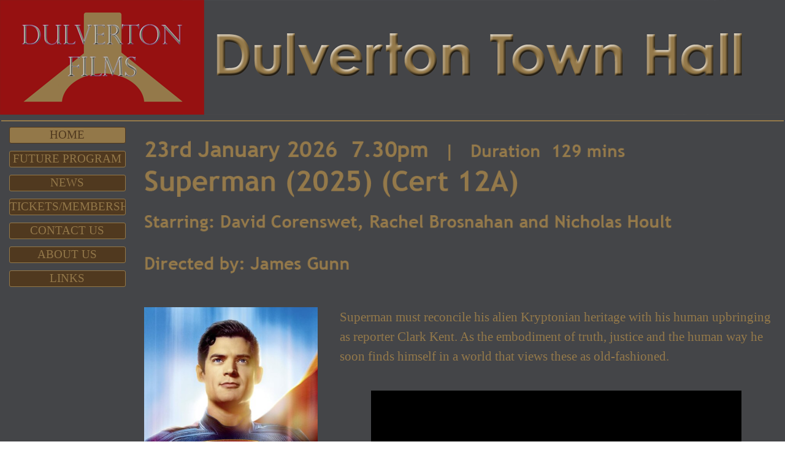

--- FILE ---
content_type: text/html
request_url: http://www.eastacre.net/DulFilm2018/index.html
body_size: 3584
content:
<!DOCTYPE html><!-- HTML5 -->
<html prefix="og: http://ogp.me/ns#" lang="en-GB" dir="ltr">
	<head>
		<title>Dulverton Films </title>
		<meta charset="utf-8" />
		<!--[if IE]><meta http-equiv="ImageToolbar" content="False" /><![endif]-->
		<meta name="author" content="GL" />
		<meta name="generator" content="Incomedia WebSite X5 Pro 2024.1.9 - www.websitex5.com" />
		<meta name="description" content="this is the website for Dulverton Films. Located in Dulverton Somerset and run by volunteers we show two films each month in the Town Hall to audiences of up to 100." />
		<meta property="og:locale" content="en" />
		<meta property="og:type" content="website" />
		<meta property="og:url" content="http://www.eastacre.net/DulFilm2018/index.html" />
		<meta property="og:title" content="HOME" />
		<meta property="og:site_name" content="Dulverton Films " />
		<meta name="viewport" content="width=device-width, initial-scale=1" />
		
		<link rel="stylesheet" href="style/reset.css?2024-1-9-0" media="screen,print" />
		<link rel="stylesheet" href="style/print.css?2024-1-9-0" media="print" />
		<link rel="stylesheet" href="style/style.css?2024-1-9-0" media="screen,print" />
		<link rel="stylesheet" href="style/template.css?2024-1-9-0" media="screen" />
		<link rel="stylesheet" href="pcss/index.css?2024-1-9-0-639043506791191639" media="screen,print" />
		<script src="res/jquery.js?2024-1-9-0"></script>
		<script src="res/x5engine.js?2024-1-9-0" data-files-version="2024-1-9-0"></script>
		<script>
			window.onload = function(){ checkBrowserCompatibility('Your browser does not support the features necessary to display this website.','Your browser may not support the features necessary to display this website.','[1]Update your browser[/1] or [2]continue without updating[/2].','http://outdatedbrowser.com/'); };
			x5engine.utils.currentPagePath = 'index.html';
		</script>
		
	</head>
	<body>
		<div id="imPageExtContainer">
			<div id="imPageIntContainer">
				<div id="imHeaderBg"></div>
				<div id="imFooterBg"></div>
				<div id="imPage">
					<header id="imHeader">
						<h1 class="imHidden">Dulverton Films </h1>
						<div id="imHeaderObjects"></div>
					</header>
					<div id="imStickyBarContainer">
						<div id="imStickyBarGraphics"></div>
						<div id="imStickyBar">
							<div id="imStickyBarObjects"><div id="imStickyBar_imMenuObject_01_wrapper" class="template-object-wrapper"><!-- UNSEARCHABLE --><div id="imStickyBar_imMenuObject_01"><div id="imStickyBar_imMenuObject_01_container"><div class="hamburger-button hamburger-component"><div><div><div class="hamburger-bar"></div><div class="hamburger-bar"></div><div class="hamburger-bar"></div></div></div></div><div class="hamburger-menu-background-container hamburger-component">
	<div class="hamburger-menu-background menu-mobile menu-mobile-animated hidden">
		<div class="hamburger-menu-close-button"><span>&times;</span></div>
	</div>
</div>
<ul class="menu-mobile-animated hidden">
	<li class="imMnMnFirst imPage" data-link-paths=",/DulFilm2018/index.html,/DulFilm2018/">
<div class="label-wrapper">
<div class="label-inner-wrapper">
		<a class="label" href="index.html">
HOME		</a>
</div>
</div>
	</li><li class="imMnMnMiddle imPage" data-link-paths=",/DulFilm2018/future-program.html">
<div class="label-wrapper">
<div class="label-inner-wrapper">
		<a class="label" href="future-program.html">
FUTURE PROGRAM		</a>
</div>
</div>
	</li><li class="imMnMnMiddle imPage" data-link-paths=",/DulFilm2018/news.html">
<div class="label-wrapper">
<div class="label-inner-wrapper">
		<a class="label" href="news.html">
NEWS		</a>
</div>
</div>
	</li><li class="imMnMnMiddle imPage" data-link-paths=",/DulFilm2018/tickets-membership.html">
<div class="label-wrapper">
<div class="label-inner-wrapper">
		<a class="label" href="tickets-membership.html">
TICKETS/MEMBERSHIP		</a>
</div>
</div>
	</li><li class="imMnMnMiddle imPage" data-link-paths=",/DulFilm2018/contact-us.html">
<div class="label-wrapper">
<div class="label-inner-wrapper">
		<a class="label" href="contact-us.html">
CONTACT US		</a>
</div>
</div>
	</li><li class="imMnMnMiddle imPage" data-link-paths=",/DulFilm2018/about-us.html">
<div class="label-wrapper">
<div class="label-inner-wrapper">
		<a class="label" href="about-us.html">
ABOUT US		</a>
</div>
</div>
	</li><li class="imMnMnLast imPage" data-link-paths=",/DulFilm2018/links.html">
<div class="label-wrapper">
<div class="label-inner-wrapper">
		<a class="label" href="links.html">
LINKS		</a>
</div>
</div>
	</li></ul></div></div><!-- UNSEARCHABLE END --><script>
var imStickyBar_imMenuObject_01_settings = {
	'menuId': 'imStickyBar_imMenuObject_01',
	'responsiveMenuEffect': 'slide',
	'responsiveMenuLevelOpenEvent': 'mouseover',
	'animationDuration': 1000,
}
x5engine.boot.push(function(){x5engine.initMenu(imStickyBar_imMenuObject_01_settings)});
$(function () {$('#imStickyBar_imMenuObject_01_container ul li').not('.imMnMnSeparator').each(function () {    var $this = $(this), timeout = 0;    $this.on('mouseenter', function () {        if($(this).parents('#imStickyBar_imMenuObject_01_container-menu-opened').length > 0) return;         clearTimeout(timeout);        setTimeout(function () { $this.children('ul, .multiple-column').stop(false, false).fadeIn(); }, 250);    }).on('mouseleave', function () {        if($(this).parents('#imStickyBar_imMenuObject_01_container-menu-opened').length > 0) return;         timeout = setTimeout(function () { $this.children('ul, .multiple-column').stop(false, false).fadeOut(); }, 250);    });});});

</script>
</div></div>
						</div>
					</div>
					<a class="imHidden" href="#imGoToCont" title="Skip the main menu">Go to content</a>
					<div id="imSideBar">
						<div id="imSideBarObjects"></div>
					</div>
					<div id="imContentGraphics"></div>
					<main id="imContent">
						<a id="imGoToCont"></a>
						<div id="imPageRow_1" class="imPageRow">
						
						</div>
						<div id="imCell_39" class=""> <div id="imCellStyleGraphics_39"></div><div id="imCellStyleBorders_39"></div><div id="imHTMLObject_39" class="imHTMLObject" style="text-align: center; height: 15px; width: 100%; overflow: hidden;"><hr width-80% align=center size=2 color=#94794a></div></div><div id="imCell_895" class=""> <div id="imCellStyleGraphics_895"></div><div id="imCellStyleBorders_895"></div><div id="imObjectImage_895"><div id="imObjectImage_895_container"><img src="images/23rd-January-2026-FP-copy_lbxc98sc.png" title="" alt="" width="1200" height="280" />
						</div></div></div><div id="imCell_896" class=""> <div id="imCellStyleGraphics_896"></div><div id="imCellStyleBorders_896"></div><div id="imTextObject_896">
							<div data-index="0"  class="text-tab-content grid-prop current-tab "  id="imTextObject_896_tab0" style="opacity: 1; ">
								<div class="text-inner">
									<div><span class="fs16lh1-5 cf1">Superman must reconcile his alien Kryptonian heritage with his human upbringing as reporter Clark Kent. As the embodiment of truth, justice and the human way he soon finds himself in a world that views these as old-fashioned.</span></div>
								</div>
							</div>
						
						</div>
						</div><div id="imCell_897" class=""> <div id="imCellStyleGraphics_897"></div><div id="imCellStyleBorders_897"></div><div id ="imObjectVideo_897"><video id="imObjectVideo_897_media" src="videos/superman-edited.mp4" preload="metadata" controls></video>
						</div><script>
						
							$(function () {
						$('#imObjectVideo_897_media').attr('controlsList', 'nodownload').on('error', function () {
						const el = $(this);
						x5engine.boot.push(function () { el.replaceWith('<div class="object-generic-error"><div class="text-center">' + x5engine.l10n.get('error_notsupported_video') + '</div></div>'); });
						});}); 
						</script>
						</div><div id="imCell_898" class=""> <div id="imCellStyleGraphics_898"></div><div id="imCellStyleBorders_898"></div><div id="imObjectImage_898"><div id="imObjectImage_898_container"><img src="images/superman-2025.jpg" title="" alt="" width="360" height="512" />
						</div></div></div><div id="imCell_899" class=""> <div id="imCellStyleGraphics_899"></div><div id="imCellStyleBorders_899"></div><div id="imTextObject_899">
							<div data-index="0"  class="text-tab-content grid-prop current-tab "  id="imTextObject_899_tab0" style="opacity: 1; ">
								<div class="text-inner">
									<div><span class="fs18lh1-5 cf1"><a href="https://www.imdb.com/title/tt5950044/?ref_=nv_sr_srsg_0_tt_8_nm_0_in_0_q_superman" target="_blank" class="imCssLink">IMDb More Film Information</a></span></div>
								</div>
							</div>
						
						</div>
						</div><div id="imCell_7" class="animable rotateIn"> <div id="imCellStyleGraphics_7"></div><div id="imCellStyleBorders_7"></div><!-- UNSEARCHABLE --><div id="imMenuObject_07"><div id="imMenuObject_07_container"><div class="hamburger-button hamburger-component"><div><div><div class="hamburger-bar"></div><div class="hamburger-bar"></div><div class="hamburger-bar"></div></div></div></div><div class="hamburger-menu-background-container hamburger-component">
							<div class="hamburger-menu-background menu-mobile menu-mobile-animated hidden">
								<div class="hamburger-menu-close-button"><span>&times;</span></div>
							</div>
						</div>
						<ul class="menu-mobile-animated hidden">
							<li class="imMnMnFirst imPage" data-link-paths=",/DulFilm2018/index.html,/DulFilm2018/">
						<div class="label-wrapper">
						<div class="label-inner-wrapper">
								<a class="label" href="index.html">
						HOME		</a>
						</div>
						</div>
							</li><li class="imMnMnMiddle imPage" data-link-paths=",/DulFilm2018/future-program.html">
						<div class="label-wrapper">
						<div class="label-inner-wrapper">
								<a class="label" href="future-program.html">
						FUTURE PROGRAM		</a>
						</div>
						</div>
							</li><li class="imMnMnMiddle imPage" data-link-paths=",/DulFilm2018/news.html">
						<div class="label-wrapper">
						<div class="label-inner-wrapper">
								<a class="label" href="news.html">
						NEWS		</a>
						</div>
						</div>
							</li><li class="imMnMnMiddle imPage" data-link-paths=",/DulFilm2018/tickets-membership.html">
						<div class="label-wrapper">
						<div class="label-inner-wrapper">
								<a class="label" href="tickets-membership.html">
						TICKETS/MEMBERSHIP		</a>
						</div>
						</div>
							</li><li class="imMnMnMiddle imPage" data-link-paths=",/DulFilm2018/contact-us.html">
						<div class="label-wrapper">
						<div class="label-inner-wrapper">
								<a class="label" href="contact-us.html">
						CONTACT US		</a>
						</div>
						</div>
							</li><li class="imMnMnMiddle imPage" data-link-paths=",/DulFilm2018/about-us.html">
						<div class="label-wrapper">
						<div class="label-inner-wrapper">
								<a class="label" href="about-us.html">
						ABOUT US		</a>
						</div>
						</div>
							</li><li class="imMnMnLast imPage" data-link-paths=",/DulFilm2018/links.html">
						<div class="label-wrapper">
						<div class="label-inner-wrapper">
								<a class="label" href="links.html">
						LINKS		</a>
						</div>
						</div>
							</li></ul></div></div><!-- UNSEARCHABLE END --><script>
						var imMenuObject_07_settings = {
							'menuId': 'imMenuObject_07',
							'responsiveMenuEffect': 'slide',
							'responsiveMenuLevelOpenEvent': 'mouseover',
							'animationDuration': 1000,
						}
						x5engine.boot.push(function(){x5engine.initMenu(imMenuObject_07_settings)});
						$(function () {$('#imMenuObject_07_container ul li').not('.imMnMnSeparator').each(function () {    var $this = $(this), timeout = 0;    $this.on('mouseenter', function () {        if($(this).parents('#imMenuObject_07_container-menu-opened').length > 0) return;         clearTimeout(timeout);        setTimeout(function () { $this.children('ul, .multiple-column').stop(false, false).fadeIn(); }, 250);    }).on('mouseleave', function () {        if($(this).parents('#imMenuObject_07_container-menu-opened').length > 0) return;         timeout = setTimeout(function () { $this.children('ul, .multiple-column').stop(false, false).fadeOut(); }, 250);    });});});
						
						</script>
						</div>
						<script>
							x5engine.boot.push(function () {
								x5engine.utils.onElementInViewPort($('#imCell_7').get(0), function () {
									x5engine.utils.revealObject($("#imCell_7"))
								}, 100);
							});
						</script>
						<div id="imPageRow_2" class="imPageRow">
						
						</div>
						<div id="imPageRow_3" class="imPageRow">
						
						</div>
						<div id="imPageRow_4" class="imPageRow">
						
						</div>
						<div id="imPageRow_5" class="imPageRow">
						
						</div>
						<div id="imPageRow_6" class="imPageRow">
						
						</div>
						<div id="imPageRow_7" class="imPageRow">
						
						</div>
						
					</main>
					<footer id="imFooter">
						<div id="imFooterObjects"></div>
					</footer>
				</div>
				<span class="imHidden"><a href="#imGoToCont" title="Read this page again">Back to content</a></span>
			</div>
		</div>
		
		<noscript class="imNoScript"><div class="alert alert-red">To use this website you must enable JavaScript.</div></noscript>
	</body>
</html>


--- FILE ---
content_type: text/css
request_url: http://www.eastacre.net/DulFilm2018/style/template.css?2024-1-9-0
body_size: 8745
content:
html { position: relative; margin: 0; padding: 0; height: 100%; }
body { margin: 0; padding: 0; text-align: left; height: 100%; }
#imPageExtContainer {min-height: 100%; }
#imPageIntContainer { position: relative;}
#imPage { position: relative; width: 100%; }
#imHeaderBg { position: absolute; left: 0; top: 0; width: 100%; }
#imContent { position: relative; }
#imFooterBg { position: absolute; left: 0; bottom: 0; width: 100%; }
#imStickyBarContainer { visibility: hidden; position: fixed; overflow: hidden; }
@media (min-width: 1600.0px) {
		#imPageExtContainer { background-image: url('Backdrop-copy.png'); background-position: center top; background-repeat: no-repeat; background-size: cover; background-attachment: fixed; background-color: transparent; }
		#imPage { padding-top: 0px; padding-bottom: 0px; min-width: 1600px; }
		#imHeaderBg { height: 299px; background-image: none; background-color: transparent; }
		#imHeader { background-image: url('df-red-header-1600.png'); background-position: center bottom; background-repeat: no-repeat; background-attachment: scroll; background-color: transparent; }
		#imHeaderObjects { margin-left: auto; margin-right: auto; position: relative; height: 234px; width:1600px; }
		#imContent { align-self: start; padding: 0px 0 0px 0; }
		#imContentGraphics { min-height: 603px; background-image: none; background-color: rgba(68, 69, 72, 1); }
		#imFooterBg { height: 59px; background-image: none; background-color: transparent; }
		#imFooter { background-image: url('df-red-footer-1920.png'); background-position: center top; background-repeat: no-repeat; background-attachment: scroll; background-color: transparent; }
		#imFooterObjects { margin-left: auto; margin-right: auto; position: relative; height: 59px; width:1600px; }
		#imSideBar { background-image: none; background-color: transparent; overflow: visible; zoom: 1; z-index: 200; }
		#imSideBarObjects { position: relative; height: 603px; }
		#imStickyBarContainer { top: 0; left: 0; right: 0; margin: auto; width: 1600px; height: 50px; box-sizing: border-box; z-index: 10301; }
		#imStickyBarGraphics { top: 0; left: 0; right: 0; margin: auto; width: 1600px; height: 50px; box-sizing: border-box; background-image: none; background-color: transparent; position: absolute; opacity: 1}
		#imStickyBar { position: relative; top: 0; left: 0; margin: auto; width: 1600px }
		#imStickyBarObjects { position: relative; height: 50px; }
	
}
@media (max-width: 1599.9px) and (min-width: 1280.0px) {
		#imPageExtContainer { background-image: url('Backdrop-copy.png'); background-position: center top; background-repeat: no-repeat; background-size: cover; background-attachment: fixed; background-color: transparent; }
		#imPage { padding-top: 0px; padding-bottom: 0px; min-width: 1280px; }
		#imHeaderBg { height: 105px; background-image: none; background-color: transparent; }
		#imHeader { background-image: url('df-red-header-1280.png'); background-position: center top; background-repeat: no-repeat; background-attachment: scroll; background-color: transparent; }
		#imHeaderObjects { margin-left: auto; margin-right: auto; position: relative; height: 187px; width:1280px; }
		#imContent { align-self: start; padding: 0px 0 0px 0; }
		#imContentGraphics { min-height: 540px; background-image: none; background-color: rgba(68, 69, 72, 1); }
		#imFooterBg { height: 47px; background-image: none; background-color: transparent; }
		#imFooter { background-image: url('d-redf-footer-1280.png'); background-position: center top; background-repeat: no-repeat; background-attachment: scroll; background-color: transparent; }
		#imFooterObjects { margin-left: auto; margin-right: auto; position: relative; height: 47px; width:1280px; }
		#imSideBar { background-image: none; background-color: transparent; overflow: visible; zoom: 1; z-index: 200; }
		#imSideBarObjects { position: relative; height: 540px; }
	
}
@media (max-width: 1279.9px) and (min-width: 720.0px) {
		#imPageExtContainer { background-image: url('Backdrop-copy.png'); background-position: center top; background-repeat: no-repeat; background-size: cover; background-attachment: fixed; background-color: transparent; }
		#imPage { padding-top: 0px; padding-bottom: 0px; min-width: 720px; }
		#imHeaderBg { height: 105px; background-image: none; background-color: transparent; }
		#imHeader { background-image: url('df-red-header-720.png'); background-position: center top; background-repeat: no-repeat; background-attachment: scroll; background-color: transparent; }
		#imHeaderObjects { margin-left: auto; margin-right: auto; position: relative; height: 103px; width:720px; }
		#imContent { align-self: start; padding: 0px 0 0px 0; }
		#imContentGraphics { min-height: 540px; background-image: none; background-color: rgba(68, 69, 72, 1); }
		#imFooterBg { height: 26px; background-image: none; background-color: transparent; }
		#imFooter { background-image: url('dfred-footer-720.png'); background-position: center top; background-repeat: no-repeat; background-attachment: scroll; background-color: transparent; }
		#imFooterObjects { margin-left: auto; margin-right: auto; position: relative; height: 26px; width:720px; }
		#imSideBar { background-image: none; background-color: transparent; overflow: visible; zoom: 1; z-index: 200; }
		#imSideBarObjects { position: relative; height: 540px; }
	
}
@media (max-width: 719.9px) and (min-width: 480.0px) {
		#imPageExtContainer { background-image: url('Backdrop-copy.png'); background-position: center top; background-repeat: no-repeat; background-size: cover; background-attachment: fixed; background-color: transparent; }
		#imPage { padding-top: 0px; padding-bottom: 0px; min-width: 480px; }
		#imHeaderBg { height: 72px; background-image: none; background-color: transparent; }
		#imHeader { background-image: url('df-red-header-480.png'); background-position: center bottom; background-repeat: no-repeat; background-attachment: scroll; background-color: transparent; }
		#imHeaderObjects { margin-left: auto; margin-right: auto; position: relative; height: 67px; width:480px; }
		#imContent { align-self: start; padding: 5px 0 5px 0; }
		#imContentGraphics { min-height: 500px; background-image: none; background-color: rgba(68, 69, 72, 1); }
		#imFooterBg { height: 17px; background-image: none; background-color: transparent; }
		#imFooter { background-image: url('df-red-footer-480.png'); background-position: center top; background-repeat: no-repeat; background-attachment: scroll; background-color: transparent; }
		#imFooterObjects { margin-left: auto; margin-right: auto; position: relative; height: 17px; width:480px; }
		#imSideBar { background-image: none; background-color: transparent; overflow: visible; zoom: 1; z-index: 200; }
		#imSideBarObjects { position: relative; height: 500px; }
	
}
@media (max-width: 479.9px)  {
		#imPageExtContainer { background-image: url('blue_coffee-3--1--1-.jpg'); background-position: center center; background-repeat: repeat-y; background-attachment: scroll; background-color: transparent; }
		#imPage { padding-top: 0px; padding-bottom: 0px; }
		#imHeaderBg { height: 272px; background-image: none; background-color: transparent; }
		#imHeader { background-image: url('GT15_header_mask-3--1--1-.png'); background-position: center bottom; background-repeat: no-repeat; background-attachment: scroll; background-color: transparent; }
		#imHeaderObjects { margin-left: auto; margin-right: auto; position: relative; height: 300px; width:320px; }
		#imContent { align-self: start; padding: 170px 0 5px 0; }
		#imContentGraphics { min-height: 720px; background-image: none; background-color: rgba(255, 255, 255, 1); }
		#imFooterBg { height: 395px; background-image: none; background-color: transparent; }
		#imFooter { background-image: url('GT15_footer_mask-3--1--1-.png'); background-position: center top; background-repeat: no-repeat; background-attachment: scroll; background-color: transparent; }
		#imFooterObjects { margin-left: auto; margin-right: auto; position: relative; height: 600px; width:320px; }
		#imSideBar { background-image: none; background-color: transparent; overflow: visible; zoom: 1; z-index: 200; }
		#imSideBarObjects { position: relative; height: 720px; }
		#imStickyBarContainer { top: 0; left: 0; right: 0; margin: auto; width: 100%; height: 100px; box-sizing: border-box; z-index: 10301; }
		#imStickyBarGraphics { top: 0; left: 0; right: 0; margin: auto; width: 100%; height: 100px; box-sizing: border-box; background-image: none; background-color: rgba(76, 99, 117, 1); position: absolute; opacity: 1}
		#imStickyBar { position: relative; top: 0; left: 0; margin: auto; width: 320px }
		#imStickyBarObjects { position: relative; height: 100px; }
	
}


--- FILE ---
content_type: text/css
request_url: http://www.eastacre.net/DulFilm2018/pcss/index.css?2024-1-9-0-639043506791191639
body_size: 155154
content:
#imPage { display: grid; grid-template-columns: minmax(0, 1fr) 1600px minmax(0, 1fr); grid-template-rows: 234px auto 59px; }
#imHeader { display: block; grid-column: 2 / 3; grid-row: 1 / 2; }
#imFooter { display: block; grid-column: 2 / 3; grid-row: 3 / 4; }
#imSideBar { display: none; }
#imContent { display: block; grid-column: 1 / 4; grid-row: 2 / 3; }
#imContentGraphics { display: block; grid-column: 2 / 3; grid-row: 2 / 3; }
@media (max-width: 1599.9px) and (min-width: 1280.0px) {
	#imPage { display: grid; grid-template-columns: minmax(0, 1fr) 1280px minmax(0, 1fr); grid-template-rows: 187px auto 47px; }
	#imHeader { display: block; grid-column: 2 / 3; grid-row: 1 / 2; }
	#imFooter { display: block; grid-column: 2 / 3; grid-row: 3 / 4; }
	#imSideBar { display: none; }
	#imContent { display: block; grid-column: 1 / 4; grid-row: 2 / 3; }
	#imContentGraphics { display: block; grid-column: 2 / 3; grid-row: 2 / 3; }
	
}
@media (max-width: 1279.9px) and (min-width: 720.0px) {
	#imPage { display: grid; grid-template-columns: minmax(0, 1fr) 720px minmax(0, 1fr); grid-template-rows: 103px auto 26px; }
	#imHeader { display: block; grid-column: 2 / 3; grid-row: 1 / 2; }
	#imFooter { display: block; grid-column: 2 / 3; grid-row: 3 / 4; }
	#imSideBar { display: none; }
	#imContent { display: block; grid-column: 1 / 4; grid-row: 2 / 3; }
	#imContentGraphics { display: block; grid-column: 2 / 3; grid-row: 2 / 3; }
	
}
@media (max-width: 719.9px) and (min-width: 480.0px) {
	#imPage { display: grid; grid-template-columns: minmax(0, 1fr) 480px minmax(0, 1fr); grid-template-rows: 67px auto 17px; }
	#imHeader { display: block; grid-column: 2 / 3; grid-row: 1 / 2; }
	#imFooter { display: block; grid-column: 2 / 3; grid-row: 3 / 4; }
	#imSideBar { display: none; }
	#imContent { display: block; grid-column: 1 / 4; grid-row: 2 / 3; }
	#imContentGraphics { display: block; grid-column: 2 / 3; grid-row: 2 / 3; }
	
}
@media (max-width: 479.9px)  {
	#imPage { display: grid; grid-template-columns: 0 minmax(0, 1fr) 0; grid-template-rows: 300px auto 600px; }
	#imHeader { display: block; grid-column: 1 / 4; grid-row: 1 / 2; }
	#imFooter { display: block; grid-column: 1 / 4; grid-row: 3 / 4; }
	#imSideBar { display: none; }
	#imContent { display: block; grid-column: 1 / 4; grid-row: 2 / 3; }
	#imContentGraphics { display: block; grid-column: 2 / 3; grid-row: 2 / 3; }
	
}
#imContent { display: grid; grid-template-columns: minmax(0, 1fr) 11px 11px 11px 11px 11px 11px 11px 11px 11px 11px 11px 11px 11.333px 11.333px 11.333px 11.333px 11.333px 11.333px 11.333px 11.333px 11.333px 11.333px 11.333px 11.333px 11.167px 11.167px 11.167px 11.167px 11.167px 11.167px 11.167px 11.167px 11.167px 11.167px 11.167px 11.167px 11.083px 11.083px 11.083px 11.083px 11.083px 11.083px 11.083px 11.083px 11.083px 11.083px 11.083px 11.083px 11.083px 11.083px 11.083px 11.083px 11.083px 11.083px 11.083px 11.083px 11.083px 11.083px 11.083px 11.083px 11.083px 11.083px 11.083px 11.083px 11.083px 11.083px 11.083px 11.083px 11.083px 11.083px 11.083px 11.083px 11px 11px 11px 11px 11px 11px 11px 11px 11px 11px 11px 11px 11px 11px 11px 11px 11px 11px 11px 11px 11px 11px 11px 11px 11px 11px 11px 11px 11px 11px 11px 11px 11px 11px 11px 11px 11px 11px 11px 11px 11px 11px 11px 11px 11px 11px 11px 11px 11px 11px 11px 11px 11px 11px 11px 11px 11px 11px 11px 11px 11px 11px 11px 11px 11px 11px 11px 11px 11px 11px 11px 11px minmax(0, 1fr); grid-template-rows: auto auto auto auto auto auto auto auto auto auto auto auto auto auto auto auto auto auto auto auto auto; }
#imGoToCont { display: block; grid-column: 2 / 3; grid-row: 1 / 2; }
#imCell_39 { display: grid; grid-column: 2 / 146; grid-row: 1 / 2; }
#imCell_7 { display: grid; grid-column: 2 / 26; grid-row: 2 / 7; }
#imCell_895 { display: grid; grid-column: 26 / 146; grid-row: 2 / 3; }
#imCell_898 { display: grid; grid-column: 26 / 62; grid-row: 3 / 6; }
#imCell_899 { display: grid; grid-column: 26 / 62; grid-row: 6 / 7; }
#imCell_896 { display: grid; grid-column: 62 / 146; grid-row: 3 / 4; }
#imCell_897 { display: grid; grid-column: 62 / 146; grid-row: 4 / 7; }
#imPageRow_1 { display: block; grid-column: 2 / 146; grid-row: 1 / 7; }
#imPageRow_2 { display: none; }
#imPageRow_3 { display: none; }
#imPageRow_4 { display: none; }
#imPageRow_5 { display: none; }
#imPageRow_6 { display: none; }
#imPageRow_7 { display: none; }
@media (max-width: 1599.9px) and (min-width: 1280.0px) {
	#imContent { display: grid; grid-template-columns: minmax(0, 1fr) 8.833px 8.833px 8.833px 8.833px 8.833px 8.833px 8.833px 8.833px 8.833px 8.833px 8.833px 8.833px 9.083px 9.083px 9.083px 9.083px 9.083px 9.083px 9.083px 9.083px 9.083px 9.083px 9.083px 9.083px 8.917px 8.917px 8.917px 8.917px 8.917px 8.917px 8.917px 8.917px 8.917px 8.917px 8.917px 8.917px 8.833px 8.833px 8.833px 8.833px 8.833px 8.833px 8.833px 8.833px 8.833px 8.833px 8.833px 8.833px 8.833px 8.833px 8.833px 8.833px 8.833px 8.833px 8.833px 8.833px 8.833px 8.833px 8.833px 8.833px 8.833px 8.833px 8.833px 8.833px 8.833px 8.833px 8.833px 8.833px 8.833px 8.833px 8.833px 8.833px 8.833px 8.833px 8.833px 8.833px 8.833px 8.833px 8.833px 8.833px 8.833px 8.833px 8.833px 8.833px 8.833px 8.833px 8.833px 8.833px 8.833px 8.833px 8.833px 8.833px 8.833px 8.833px 8.833px 8.833px 8.833px 8.833px 8.833px 8.833px 8.833px 8.833px 8.833px 8.833px 8.833px 8.833px 8.833px 8.833px 8.833px 8.833px 8.833px 8.833px 8.833px 8.833px 8.833px 8.833px 8.833px 8.833px 8.833px 8.833px 8.833px 8.833px 8.833px 8.833px 8.833px 8.833px 8.833px 8.833px 8.833px 8.833px 8.833px 8.833px 8.833px 8.833px 8.833px 8.833px 8.833px 8.833px 8.833px 8.833px 8.833px 8.833px 8.833px 8.833px minmax(0, 1fr); grid-template-rows: auto auto auto auto auto auto auto auto auto auto auto auto auto auto auto auto auto auto auto auto auto; }
	#imGoToCont { display: block; grid-column: 2 / 3; grid-row: 1 / 2; }
	#imCell_39 { display: grid; grid-column: 2 / 146; grid-row: 1 / 2; }
	#imCell_7 { display: grid; grid-column: 2 / 26; grid-row: 2 / 7; }
	#imCell_895 { display: grid; grid-column: 26 / 146; grid-row: 2 / 3; }
	#imCell_898 { display: grid; grid-column: 26 / 62; grid-row: 3 / 6; }
	#imCell_899 { display: grid; grid-column: 26 / 62; grid-row: 6 / 7; }
	#imCell_896 { display: grid; grid-column: 62 / 146; grid-row: 3 / 4; }
	#imCell_897 { display: grid; grid-column: 62 / 146; grid-row: 4 / 7; }
	#imPageRow_1 { display: block; grid-column: 2 / 146; grid-row: 1 / 7; }
	#imPageRow_2 { display: none; }
	#imPageRow_3 { display: none; }
	#imPageRow_4 { display: none; }
	#imPageRow_5 { display: none; }
	#imPageRow_6 { display: none; }
	#imPageRow_7 { display: none; }
	
}
@media (max-width: 1279.9px) and (min-width: 720.0px) {
	#imContent { display: grid; grid-template-columns: minmax(0, 1fr) 4.917px 4.917px 4.917px 4.917px 4.917px 4.917px 4.917px 4.917px 4.917px 4.917px 4.917px 4.917px 5.083px 5.083px 5.083px 5.083px 5.083px 5.083px 5.083px 5.083px 5.083px 5.083px 5.083px 5.083px 5px 5px 5px 5px 5px 5px 5px 5px 5px 5px 5px 5px 5px 5px 5px 5px 5px 5px 5px 5px 5px 5px 5px 5px 5px 5px 5px 5px 5px 5px 5px 5px 5px 5px 5px 5px 5px 5px 5px 5px 5px 5px 5px 5px 5px 5px 5px 5px 4.917px 4.917px 4.917px 4.917px 4.917px 4.917px 4.917px 4.917px 4.917px 4.917px 4.917px 4.917px 4.917px 4.917px 4.917px 4.917px 4.917px 4.917px 4.917px 4.917px 4.917px 4.917px 4.917px 4.917px 4.917px 4.917px 4.917px 4.917px 4.917px 4.917px 4.917px 4.917px 4.917px 4.917px 4.917px 4.917px 4.917px 4.917px 4.917px 4.917px 4.917px 4.917px 4.917px 4.917px 4.917px 4.917px 4.917px 4.917px 4.917px 4.917px 4.917px 4.917px 4.917px 4.917px 4.917px 4.917px 4.917px 4.917px 4.917px 4.917px 4.917px 4.917px 4.917px 4.917px 4.917px 4.917px 4.917px 4.917px 4.917px 4.917px 4.917px 4.917px minmax(0, 1fr); grid-template-rows: auto auto auto auto auto auto auto auto auto auto auto auto auto auto auto auto auto auto auto auto auto; }
	#imGoToCont { display: block; grid-column: 2 / 3; grid-row: 1 / 2; }
	#imCell_39 { display: grid; grid-column: 2 / 146; grid-row: 1 / 2; }
	#imCell_7 { display: grid; grid-column: 2 / 26; grid-row: 2 / 7; }
	#imCell_895 { display: grid; grid-column: 26 / 146; grid-row: 2 / 3; }
	#imCell_898 { display: grid; grid-column: 26 / 62; grid-row: 3 / 6; }
	#imCell_899 { display: grid; grid-column: 26 / 62; grid-row: 6 / 7; }
	#imCell_896 { display: grid; grid-column: 62 / 146; grid-row: 3 / 4; }
	#imCell_897 { display: grid; grid-column: 62 / 146; grid-row: 4 / 7; }
	#imPageRow_1 { display: block; grid-column: 2 / 146; grid-row: 1 / 7; }
	#imPageRow_2 { display: none; }
	#imPageRow_3 { display: none; }
	#imPageRow_4 { display: none; }
	#imPageRow_5 { display: none; }
	#imPageRow_6 { display: none; }
	#imPageRow_7 { display: none; }
	
}
@media (max-width: 719.9px) and (min-width: 480.0px) {
	#imContent { display: grid; grid-template-columns: minmax(0, 1fr) 3.25px 3.25px 3.25px 3.25px 3.25px 3.25px 3.25px 3.25px 3.25px 3.25px 3.25px 3.25px 3.333px 3.333px 3.333px 3.333px 3.333px 3.333px 3.333px 3.333px 3.333px 3.333px 3.333px 3.333px 3.25px 3.25px 3.25px 3.25px 3.25px 3.25px 3.25px 3.25px 3.25px 3.25px 3.25px 3.25px 3.25px 3.25px 3.25px 3.25px 3.25px 3.25px 3.25px 3.25px 3.25px 3.25px 3.25px 3.25px 3.25px 3.25px 3.25px 3.25px 3.25px 3.25px 3.25px 3.25px 3.25px 3.25px 3.25px 3.25px 3.25px 3.25px 3.25px 3.25px 3.25px 3.25px 3.25px 3.25px 3.25px 3.25px 3.25px 3.25px 3.25px 3.25px 3.25px 3.25px 3.25px 3.25px 3.25px 3.25px 3.25px 3.25px 3.25px 3.25px 3.25px 3.25px 3.25px 3.25px 3.25px 3.25px 3.25px 3.25px 3.25px 3.25px 3.25px 3.25px 3.25px 3.25px 3.25px 3.25px 3.25px 3.25px 3.25px 3.25px 3.25px 3.25px 3.25px 3.25px 3.25px 3.25px 3.25px 3.25px 3.25px 3.25px 3.25px 3.25px 3.25px 3.25px 3.25px 3.25px 3.25px 3.25px 3.25px 3.25px 3.25px 3.25px 3.25px 3.25px 3.25px 3.25px 3.25px 3.25px 3.25px 3.25px 3.25px 3.25px 3.25px 3.25px 3.25px 3.25px 3.25px 3.25px 3.25px 3.25px minmax(0, 1fr); grid-template-rows: auto auto auto auto auto auto auto auto auto auto auto auto auto auto auto auto auto auto auto auto auto; }
	#imGoToCont { display: block; grid-column: 2 / 3; grid-row: 1 / 2; }
	#imCell_39 { display: grid; grid-column: 2 / 146; grid-row: 1 / 2; }
	#imCell_7 { display: grid; grid-column: 2 / 26; grid-row: 2 / 7; }
	#imCell_895 { display: grid; grid-column: 26 / 146; grid-row: 2 / 3; }
	#imCell_898 { display: grid; grid-column: 26 / 62; grid-row: 3 / 6; }
	#imCell_899 { display: grid; grid-column: 26 / 62; grid-row: 6 / 7; }
	#imCell_896 { display: grid; grid-column: 62 / 146; grid-row: 3 / 4; }
	#imCell_897 { display: grid; grid-column: 62 / 146; grid-row: 4 / 7; }
	#imPageRow_1 { display: block; grid-column: 2 / 146; grid-row: 1 / 7; }
	#imPageRow_2 { display: none; }
	#imPageRow_3 { display: none; }
	#imPageRow_4 { display: none; }
	#imPageRow_5 { display: none; }
	#imPageRow_6 { display: none; }
	#imPageRow_7 { display: none; }
	
}
@media (max-width: 479.9px)  {
	#imContent { display: grid; grid-template-columns: 0 minmax(0, 1fr) minmax(0, 1fr) minmax(0, 1fr) minmax(0, 1fr) minmax(0, 1fr) minmax(0, 1fr) minmax(0, 1fr) minmax(0, 1fr) minmax(0, 1fr) minmax(0, 1fr) minmax(0, 1fr) minmax(0, 1fr) minmax(0, 1fr) minmax(0, 1fr) minmax(0, 1fr) minmax(0, 1fr) minmax(0, 1fr) minmax(0, 1fr) minmax(0, 1fr) minmax(0, 1fr) minmax(0, 1fr) minmax(0, 1fr) minmax(0, 1fr) minmax(0, 1fr) minmax(0, 1fr) minmax(0, 1fr) minmax(0, 1fr) minmax(0, 1fr) minmax(0, 1fr) minmax(0, 1fr) minmax(0, 1fr) minmax(0, 1fr) minmax(0, 1fr) minmax(0, 1fr) minmax(0, 1fr) minmax(0, 1fr) minmax(0, 1fr) minmax(0, 1fr) minmax(0, 1fr) minmax(0, 1fr) minmax(0, 1fr) minmax(0, 1fr) minmax(0, 1fr) minmax(0, 1fr) minmax(0, 1fr) minmax(0, 1fr) minmax(0, 1fr) minmax(0, 1fr) minmax(0, 1fr) minmax(0, 1fr) minmax(0, 1fr) minmax(0, 1fr) minmax(0, 1fr) minmax(0, 1fr) minmax(0, 1fr) minmax(0, 1fr) minmax(0, 1fr) minmax(0, 1fr) minmax(0, 1fr) minmax(0, 1fr) minmax(0, 1fr) minmax(0, 1fr) minmax(0, 1fr) minmax(0, 1fr) minmax(0, 1fr) minmax(0, 1fr) minmax(0, 1fr) minmax(0, 1fr) minmax(0, 1fr) minmax(0, 1fr) minmax(0, 1fr) minmax(0, 1fr) minmax(0, 1fr) minmax(0, 1fr) minmax(0, 1fr) minmax(0, 1fr) minmax(0, 1fr) minmax(0, 1fr) minmax(0, 1fr) minmax(0, 1fr) minmax(0, 1fr) minmax(0, 1fr) minmax(0, 1fr) minmax(0, 1fr) minmax(0, 1fr) minmax(0, 1fr) minmax(0, 1fr) minmax(0, 1fr) minmax(0, 1fr) minmax(0, 1fr) minmax(0, 1fr) minmax(0, 1fr) minmax(0, 1fr) minmax(0, 1fr) minmax(0, 1fr) minmax(0, 1fr) minmax(0, 1fr) minmax(0, 1fr) minmax(0, 1fr) minmax(0, 1fr) minmax(0, 1fr) minmax(0, 1fr) minmax(0, 1fr) minmax(0, 1fr) minmax(0, 1fr) minmax(0, 1fr) minmax(0, 1fr) minmax(0, 1fr) minmax(0, 1fr) minmax(0, 1fr) minmax(0, 1fr) minmax(0, 1fr) minmax(0, 1fr) minmax(0, 1fr) minmax(0, 1fr) minmax(0, 1fr) minmax(0, 1fr) minmax(0, 1fr) minmax(0, 1fr) minmax(0, 1fr) minmax(0, 1fr) minmax(0, 1fr) minmax(0, 1fr) minmax(0, 1fr) minmax(0, 1fr) minmax(0, 1fr) minmax(0, 1fr) minmax(0, 1fr) minmax(0, 1fr) minmax(0, 1fr) minmax(0, 1fr) minmax(0, 1fr) minmax(0, 1fr) minmax(0, 1fr) minmax(0, 1fr) minmax(0, 1fr) minmax(0, 1fr) minmax(0, 1fr) minmax(0, 1fr) minmax(0, 1fr) minmax(0, 1fr) minmax(0, 1fr) minmax(0, 1fr) minmax(0, 1fr) 0; grid-template-rows: auto auto auto auto auto auto auto; }
	#imGoToCont { display: block; grid-column: 2 / 3; grid-row: 1 / 2; }
	#imCell_39 { display: grid; grid-column: 2 / 146; grid-row: 1 / 2; }
	#imCell_895 { display: grid; grid-column: 2 / 146; grid-row: 2 / 3; }
	#imCell_896 { display: grid; grid-column: 2 / 146; grid-row: 3 / 4; }
	#imCell_897 { display: grid; grid-column: 2 / 146; grid-row: 4 / 5; }
	#imCell_898 { display: grid; grid-column: 2 / 146; grid-row: 5 / 6; }
	#imCell_899 { display: grid; grid-column: 2 / 146; grid-row: 6 / 7; }
	#imCell_7 { display: grid; grid-column: 2 / 146; grid-row: 7 / 8; }
	#imPageRow_1 { display: block; grid-column: 2 / 146; grid-row: 1 / 8; }
	#imPageRow_2 { display: none; }
	#imPageRow_3 { display: none; }
	#imPageRow_4 { display: none; }
	#imPageRow_5 { display: none; }
	#imPageRow_6 { display: none; }
	#imPageRow_7 { display: none; }
	
}
#imStickyBar_imCell_1 { -ms-grid-columns: 100%; grid-template-columns: 100%; position: relative; box-sizing: border-box; }
#imStickyBar_imMenuObject_01 { position: relative; -ms-grid-row-align: start; align-self: start; -ms-grid-column-align: center; justify-self: center; max-width: 100%; box-sizing: border-box; z-index: 103; }
#imStickyBar_imCellStyleGraphics_1 { position: absolute; top: 0px; bottom: 0px; background-color: transparent; }
#imStickyBar_imCellStyleBorders_1 { position: absolute; top: 0px; bottom: 0px; }
.label-wrapper .menu-item-icon {
max-height: 100%; position: absolute; top: 0; bottom: 0; left: 3px; margin: auto; z-index: 0; 
}
.im-menu-opened #imStickyBarContainer, .im-menu-opened #imPageToTop { visibility: hidden !important; }
.imPageRow { position: relative;  }
.animable { visibility: hidden; }
html.no-cssanimations .animable { visibility: visible; }
.animable.animated { visibility: visible; -webkit-animation-fill-mode: both;  animation-fill-mode: both; -webkit-animation-delay: 0s; animation-delay: 0s; }
:-webkit-full-screen-ancestor{ animation-fill-mode: none !important; }
#imCell_39 { -ms-grid-columns: 100%; grid-template-columns: 100%; position: relative; box-sizing: border-box; }
#imHTMLObject_39 { position: relative; -ms-grid-row-align: start; align-self: start; -ms-grid-column-align: center; justify-self: center; max-width: 100%; box-sizing: border-box; z-index: 3; }
#imCellStyleGraphics_39 { position: absolute; top: 0px; bottom: 0px; background-color: transparent; }
#imCellStyleBorders_39 { position: absolute; top: 0px; bottom: 0px; }
#imCell_895 { -ms-grid-columns: 100%; grid-template-columns: 100%; position: relative; box-sizing: border-box; }
#imObjectImage_895 { position: relative; -ms-grid-row-align: start; align-self: start; -ms-grid-column-align: center; justify-self: center; max-width: 100%; box-sizing: border-box; z-index: 3; }
#imCellStyleGraphics_895 { position: absolute; top: 10px; bottom: 10px; background-color: transparent; }
#imCellStyleBorders_895 { position: absolute; top: 10px; bottom: 10px; }
#imObjectImage_895 #imObjectImage_895_container { width: 1200px; max-width: 100%; line-height: 0; }
#imObjectImage_895 { vertical-align: top; margin: 0 auto; }
#imObjectImage_895 #imObjectImage_895_container img { width: 100%; height: auto; vertical-align: top; }#imCell_896 { -ms-grid-columns: 100%; grid-template-columns: 100%; position: relative; box-sizing: border-box; }
#imTextObject_896 { position: relative; -ms-grid-row-align: start; align-self: start; -ms-grid-column-align: center; justify-self: center; max-width: 100%; box-sizing: border-box; z-index: 3; }
#imCellStyleGraphics_896 { position: absolute; top: 10px; bottom: 10px; background-color: transparent; }
#imCellStyleBorders_896 { position: absolute; top: 10px; bottom: 10px; }
#imTextObject_896 { width: 100%; }
#imTextObject_896 { font-style: normal; font-weight: normal; line-height: 28px; }
#imTextObject_896_tab0 div { line-height: 28px; }
#imTextObject_896_tab0 .imHeading1 { line-height: 56px; }
#imTextObject_896_tab0 .imHeading2 { line-height: 42px; }
#imTextObject_896_tab0 .imHeading3 { line-height: 32px; }
#imTextObject_896_tab0 .imHeading4 { line-height: 28px; }
#imTextObject_896_tab0 .imHeading5 { line-height: 24px; }
#imTextObject_896_tab0 .imHeading6 { line-height: 18px; }
#imTextObject_896_tab0 ul { list-style: disc; margin: 0; padding: 0; overflow: hidden; }
#imTextObject_896_tab0 ul ul { list-style: square; padding: 0 0 0 20px; }
#imTextObject_896_tab0 ul ul ul { list-style: circle; }
#imTextObject_896_tab0 ul li { margin: 0 0 0 40px; padding: 0px; }
#imTextObject_896_tab0 ol { list-style: decimal; margin: 0; padding: 0; }
#imTextObject_896_tab0 ol ol { list-style: lower-alpha; padding: 0 0 0 20px; }
#imTextObject_896_tab0 ol li { margin: 0 0 0 40px; padding: 0px; }
#imTextObject_896_tab0 blockquote { margin: 0 0 0 15px; padding: 0; border: none; }
#imTextObject_896_tab0 table { border: none; padding: 0; border-collapse: collapse; }
#imTextObject_896_tab0 table td { border: 1px solid black; word-wrap: break-word; padding: 4px 3px 4px 3px; margin: 0; vertical-align: middle; }
#imTextObject_896_tab0 p { margin: 0; padding: 0; }
#imTextObject_896_tab0 .inline-block { display: inline-block; }
#imTextObject_896_tab0 sup { vertical-align: super; font-size: smaller; }
#imTextObject_896_tab0 sub { vertical-align: sub; font-size: smaller; }
#imTextObject_896_tab0 img { border: none; margin: 0; vertical-align: text-bottom;}
#imTextObject_896_tab0 .fleft { float: left; vertical-align: baseline;}
#imTextObject_896_tab0 .fright { float: right; vertical-align: baseline;}
#imTextObject_896_tab0 img.fleft { margin-right: 15px; }
#imTextObject_896_tab0 img.fright { margin-left: 15px; }
#imTextObject_896_tab0 .imTALeft { text-align: left; }
#imTextObject_896_tab0 .imTARight { text-align: right; }
#imTextObject_896_tab0 .imTACenter { text-align: center; }
#imTextObject_896_tab0 .imTAJustify { text-align: justify; }
#imTextObject_896_tab0 .imUl { text-decoration: underline; }
#imTextObject_896_tab0 .imStrike { text-decoration: line-through; }
#imTextObject_896_tab0 .imUlStrike { text-decoration: underline line-through; }
#imTextObject_896_tab0 .imVt { vertical-align: top; }
#imTextObject_896_tab0 .imVc { vertical-align: middle; }
#imTextObject_896_tab0 .imVb { vertical-align: bottom; }
#imTextObject_896_tab0 hr { border-width: 1px 0 0 0; border-style: solid; }
#imTextObject_896_tab0 .fs16lh1-5 { vertical-align: baseline; font-size: 16pt; line-height: 32px; }
#imTextObject_896_tab0 .cf1 { color: rgb(148, 121, 74); }
#imTextObject_896 .text-container {width: 100%;}#imTextObject_896 .text-container {margin: 0 auto; position: relative;overflow: hidden; display: grid; grid-template-rows: 1fr; grid-template-columns: 1fr; background-color: rgba(255, 255, 255, 1); border-style: solid;border-color: rgba(169, 169, 169, 1); }
#imTextObject_896 .text-container .grid-prop.current-tab {z-index: 1; opacity: 1;  }
#imTextObject_896 .text-container .grid-prop {grid-area: 1 / 1 / 2 / 2; opacity: 0; box-sizing: border-box; position: relative;  }
#imTextObject_896 .text-container .text-tab-content.detach {position: absolute; top: 0; left: 0; width: 100%; display: none; }
#imCell_897 { -ms-grid-columns: 100%; grid-template-columns: 100%; position: relative; box-sizing: border-box; }
#imObjectVideo_897 { position: relative; -ms-grid-row-align: start; align-self: start; -ms-grid-column-align: center; justify-self: center; max-width: 100%; box-sizing: border-box; z-index: 3; }
#imCellStyleGraphics_897 { position: absolute; top: 10px; bottom: 10px; background-color: transparent; }
#imCellStyleBorders_897 { position: absolute; top: 10px; bottom: 10px; }
#imObjectVideo_897 .object-generic-error { height: 100%; overflow: hidden; }
#imObjectVideo_897 { max-width: 100%; width: 640px; }
#imObjectVideo_897_media { width: 100%; }
#imCell_898 { -ms-grid-columns: 100%; grid-template-columns: 100%; position: relative; box-sizing: border-box; }
#imObjectImage_898 { position: relative; -ms-grid-row-align: start; align-self: start; -ms-grid-column-align: center; justify-self: center; max-width: 100%; box-sizing: border-box; z-index: 3; }
#imCellStyleGraphics_898 { position: absolute; top: 10px; bottom: 10px; background-color: transparent; }
#imCellStyleBorders_898 { position: absolute; top: 10px; bottom: 10px; }
#imObjectImage_898 #imObjectImage_898_container { width: 449px; max-width: 100%; line-height: 0; }
#imObjectImage_898 { vertical-align: top; margin: 0 auto; }
#imObjectImage_898 #imObjectImage_898_container img { width: 100%; height: auto; vertical-align: top; }#imCell_899 { -ms-grid-columns: 100%; grid-template-columns: 100%; position: relative; box-sizing: border-box; }
#imTextObject_899 { position: relative; -ms-grid-row-align: start; align-self: start; -ms-grid-column-align: start; justify-self: start; max-width: 100%; box-sizing: border-box; z-index: 3; }
#imCellStyleGraphics_899 { position: absolute; top: 10px; bottom: 10px; background-color: transparent; }
#imCellStyleBorders_899 { position: absolute; top: 10px; bottom: 10px; }
#imTextObject_899 { width: 100%; }
#imTextObject_899 { font-style: normal; font-weight: normal; line-height: 28px; }
#imTextObject_899_tab0 div { line-height: 28px; }
#imTextObject_899_tab0 .imHeading1 { line-height: 56px; }
#imTextObject_899_tab0 .imHeading2 { line-height: 42px; }
#imTextObject_899_tab0 .imHeading3 { line-height: 32px; }
#imTextObject_899_tab0 .imHeading4 { line-height: 28px; }
#imTextObject_899_tab0 .imHeading5 { line-height: 24px; }
#imTextObject_899_tab0 .imHeading6 { line-height: 18px; }
#imTextObject_899_tab0 ul { list-style: disc; margin: 0; padding: 0; overflow: hidden; }
#imTextObject_899_tab0 ul ul { list-style: square; padding: 0 0 0 20px; }
#imTextObject_899_tab0 ul ul ul { list-style: circle; }
#imTextObject_899_tab0 ul li { margin: 0 0 0 40px; padding: 0px; }
#imTextObject_899_tab0 ol { list-style: decimal; margin: 0; padding: 0; }
#imTextObject_899_tab0 ol ol { list-style: lower-alpha; padding: 0 0 0 20px; }
#imTextObject_899_tab0 ol li { margin: 0 0 0 40px; padding: 0px; }
#imTextObject_899_tab0 blockquote { margin: 0 0 0 15px; padding: 0; border: none; }
#imTextObject_899_tab0 table { border: none; padding: 0; border-collapse: collapse; }
#imTextObject_899_tab0 table td { border: 1px solid black; word-wrap: break-word; padding: 4px 3px 4px 3px; margin: 0; vertical-align: middle; }
#imTextObject_899_tab0 p { margin: 0; padding: 0; }
#imTextObject_899_tab0 .inline-block { display: inline-block; }
#imTextObject_899_tab0 sup { vertical-align: super; font-size: smaller; }
#imTextObject_899_tab0 sub { vertical-align: sub; font-size: smaller; }
#imTextObject_899_tab0 img { border: none; margin: 0; vertical-align: text-bottom;}
#imTextObject_899_tab0 .fleft { float: left; vertical-align: baseline;}
#imTextObject_899_tab0 .fright { float: right; vertical-align: baseline;}
#imTextObject_899_tab0 img.fleft { margin-right: 15px; }
#imTextObject_899_tab0 img.fright { margin-left: 15px; }
#imTextObject_899_tab0 .imTALeft { text-align: left; }
#imTextObject_899_tab0 .imTARight { text-align: right; }
#imTextObject_899_tab0 .imTACenter { text-align: center; }
#imTextObject_899_tab0 .imTAJustify { text-align: justify; }
#imTextObject_899_tab0 .imUl { text-decoration: underline; }
#imTextObject_899_tab0 .imStrike { text-decoration: line-through; }
#imTextObject_899_tab0 .imUlStrike { text-decoration: underline line-through; }
#imTextObject_899_tab0 .imVt { vertical-align: top; }
#imTextObject_899_tab0 .imVc { vertical-align: middle; }
#imTextObject_899_tab0 .imVb { vertical-align: bottom; }
#imTextObject_899_tab0 hr { border-width: 1px 0 0 0; border-style: solid; }
#imTextObject_899_tab0 .fs18lh1-5 { vertical-align: baseline; font-size: 18pt; line-height: 36px; }
#imTextObject_899_tab0 .cf1 { color: rgb(224, 224, 224); }
#imTextObject_899 .text-container {width: 100%;}#imTextObject_899 .text-container {margin: 0 auto; position: relative;overflow: hidden; display: grid; grid-template-rows: 1fr; grid-template-columns: 1fr; background-color: rgba(255, 255, 255, 1); border-style: solid;border-color: rgba(169, 169, 169, 1); }
#imTextObject_899 .text-container .grid-prop.current-tab {z-index: 1; opacity: 1;  }
#imTextObject_899 .text-container .grid-prop {grid-area: 1 / 1 / 2 / 2; opacity: 0; box-sizing: border-box; position: relative;  }
#imTextObject_899 .text-container .text-tab-content.detach {position: absolute; top: 0; left: 0; width: 100%; display: none; }
#imCell_7 { -ms-grid-columns: 100%; grid-template-columns: 100%; position: relative; box-sizing: border-box; }
#imMenuObject_07 { position: relative; -ms-grid-row-align: start; align-self: start; -ms-grid-column-align: center; justify-self: center; max-width: 100%; box-sizing: border-box; z-index: 103; }
#imCellStyleGraphics_7 { position: absolute; top: 0px; bottom: 0px; background-color: transparent; }
#imCellStyleBorders_7 { position: absolute; top: 0px; bottom: 0px; }
html:not(.no-cssanimations) #imCell_7.animated {   -webkit-animation-duration: 2000ms;
  animation-duration: 2000ms;
  -webkit-animation-iteration-count: 1;
  animation-iteration-count: 1;
}
@-webkit-keyframes imCell_7-anim-rotateIn {
	0% { -webkit-transform-origin: center;    transform-origin: center;    -webkit-transform: rotate3d(0, 0, 1, -200deg);    transform: rotate3d(0, 0, 1, -200deg);    opacity: 0; }
	100% { -webkit-transform-origin: center;    transform-origin: center;    -webkit-transform: none;    transform: none;    opacity: 1; }
}
@keyframes imCell_7-anim-rotateIn {
	0% { -webkit-transform-origin: center;    transform-origin: center;    -webkit-transform: rotate3d(0, 0, 1, -200deg);    transform: rotate3d(0, 0, 1, -200deg);    opacity: 0; }
	100% { -webkit-transform-origin: center;    transform-origin: center;    -webkit-transform: none;    transform: none;    opacity: 1; }
}
#imCell_7.animated.rotateIn {  -webkit-animation-name: imCell_7-anim-rotateIn;  animation-name: imCell_7-anim-rotateIn; }
#imPage.imCell_7_animation-in-progress { overflow: hidden }
.label-wrapper .menu-item-icon {
max-height: 100%; position: absolute; top: 0; bottom: 0; left: 3px; margin: auto; z-index: 0; 
}
.im-menu-opened #imStickyBarContainer, .im-menu-opened #imPageToTop { visibility: hidden !important; }
@media (min-width: 1600.0px) {
	#imCell_39 { padding-top: 0px; padding-bottom: 0px; padding-left: 0px; padding-right: 0px; }
	#imCell_39 { -ms-grid-rows: 100%; grid-template-rows: 100%; }
	#imHTMLObject_39 { padding-top: 0px; padding-bottom: 0px; padding-left: 0px; padding-right: 0px; }
	#imCellStyleGraphics_39 { left: 0px; right: 0px; }
	#imCellStyleBorders_39 { left: 0px; right: 0px; border-top: 0; border-bottom: 0; border-left: 0; border-right: 0; }
	#imCell_895 { padding-top: 10px; padding-bottom: 10px; padding-left: 10px; padding-right: 10px; }
	#imCell_895 { -ms-grid-rows: 100%; grid-template-rows: 100%; }
	#imObjectImage_895 { padding-top: 10px; padding-bottom: 10px; padding-left: 10px; padding-right: 10px; }
	#imCellStyleGraphics_895 { left: 10px; right: 10px; }
	#imCellStyleBorders_895 { left: 10px; right: 10px; border-top: 0; border-bottom: 0; border-left: 0; border-right: 0; }
	#imCell_896 { padding-top: 10px; padding-bottom: 10px; padding-left: 10px; padding-right: 10px; }
	#imCell_896 { -ms-grid-rows: 100%; grid-template-rows: 100%; }
	#imTextObject_896 { padding-top: 10px; padding-bottom: 10px; padding-left: 10px; padding-right: 10px; }
	#imCellStyleGraphics_896 { left: 10px; right: 10px; }
	#imCellStyleBorders_896 { left: 10px; right: 10px; border-top: 0; border-bottom: 0; border-left: 0; border-right: 0; }
	#imTextObject_896 .text-container {border-width: 0 1px 1px 1px;box-sizing: border-box;width: 100%;}
	#imCell_897 { padding-top: 10px; padding-bottom: 10px; padding-left: 10px; padding-right: 10px; }
	#imCell_897 { -ms-grid-rows: 100%; grid-template-rows: 100%; }
	#imObjectVideo_897 { padding-top: 10px; padding-bottom: 10px; padding-left: 10px; padding-right: 10px; }
	#imCellStyleGraphics_897 { left: 10px; right: 10px; }
	#imCellStyleBorders_897 { left: 10px; right: 10px; border-top: 0; border-bottom: 0; border-left: 0; border-right: 0; }
	#imObjectVideo_897 { height: 360px; }#imObjectVideo_897_media { height: 100%; }#imCell_898 { padding-top: 10px; padding-bottom: 10px; padding-left: 10px; padding-right: 10px; }
	#imCell_898 { -ms-grid-rows: 100%; grid-template-rows: 100%; }
	#imObjectImage_898 { padding-top: 10px; padding-bottom: 10px; padding-left: 10px; padding-right: 10px; }
	#imCellStyleGraphics_898 { left: 10px; right: 10px; }
	#imCellStyleBorders_898 { left: 10px; right: 10px; border-top: 0; border-bottom: 0; border-left: 0; border-right: 0; }
	#imCell_899 { padding-top: 10px; padding-bottom: 10px; padding-left: 10px; padding-right: 10px; }
	#imCell_899 { -ms-grid-rows: 100%; grid-template-rows: 100%; }
	#imTextObject_899 { padding-top: 0px; padding-bottom: 0px; padding-left: 0px; padding-right: 0px; }
	#imCellStyleGraphics_899 { left: 10px; right: 10px; }
	#imCellStyleBorders_899 { left: 10px; right: 10px; border-top: 0; border-bottom: 0; border-left: 0; border-right: 0; }
	#imTextObject_899 .text-container {border-width: 0 1px 1px 1px;box-sizing: border-box;width: 100%;}
	#imCell_7 { padding-top: 0px; padding-bottom: 0px; padding-left: 0px; padding-right: 0px; }
	#imCell_7 { -ms-grid-rows: 100%; grid-template-rows: 100%; }
	#imMenuObject_07 { padding-top: 3px; padding-bottom: 3px; padding-left: 3px; padding-right: 3px; }
	#imCellStyleGraphics_7 { left: 0px; right: 0px; }
	#imCellStyleBorders_7 { left: 0px; right: 0px; border-top: 0; border-bottom: 0; border-left: 0; border-right: 0; }
	/* Main menu background */
	#imMenuObject_07_container { border-style: solid; border-width: 0px 0px 0px 0px; border-color: rgba(0, 0, 0, 1) rgba(0, 0, 0, 1) rgba(0, 0, 0, 1) rgba(0, 0, 0, 1); border-top-left-radius: 2px; border-top-right-radius: 2px; border-bottom-left-radius: 2px; border-bottom-right-radius: 2px; width: 100%; box-sizing: border-box; background-color: transparent; padding: 2px 2px 2px 2px; display: inline-table;}
	#imMenuObject_07_container > ul:after {content: '';display: table;clear: both; }
	/* Main menu button size and position */
	#imMenuObject_07_container > ul > li {position: relative;margin-left: 12px; margin-top: 0px; display: inline-block; vertical-align: top; float: left; }
	#imMenuObject_07_container > ul > li > .label-wrapper, #imMenuObject_07_container > ul > li > div > .label-wrapper { display: block; overflow: hidden; width: 188px; height: 25px; padding: 0 0px 0 0px; border-width: 1px 1px 1px 1px; border-top-left-radius: 3px; border-top-right-radius: 3px; border-bottom-left-radius: 3px; border-bottom-right-radius: 3px;}
	#imMenuObject_07 .hamburger-button {cursor: pointer; width: 25px; height: 25px; display: inline-block; vertical-align: top; padding: 0; border-width: 1px 1px 1px 1px; border-top-left-radius: 3px; border-top-right-radius: 3px; border-bottom-left-radius: 3px; border-bottom-right-radius: 3px;}
	#imMenuObject_07 .hamburger-bar { margin: 2px auto; width: 65%; height: 2px; background-color: rgba(148, 121, 74, 1); }
	#imMenuObject_07 .label-inner-wrapper, #imMenuObject_07 .hamburger-button > div { display: table; width: 100%; height: 100%; position: relative; z-index: 1; } #imMenuObject_07_container > ul > li .label, #imMenuObject_07 .hamburger-button > div > div { display: table-cell; vertical-align: middle; }
	/* Main menu default button style */
	#imMenuObject_07_container > ul > li > .label-wrapper {background-color: rgba(81, 57, 31, 1);background-image: none;border-color: rgba(148, 121, 74, 1) rgba(148, 121, 74, 1) rgba(148, 121, 74, 1) rgba(148, 121, 74, 1);border-style: solid; }
	#imMenuObject_07_container > ul > li > .label-wrapper .label {width: 100%;height: 100%;font-family: 'Trebuchet MS';font-size: 14pt;font-style: normal;text-decoration: none;text-align: center; color: rgba(148, 121, 74, 1);font-weight: normal;}
	/* Hamburger button style */
	#imMenuObject_07 .hamburger-button {background-color: rgba(81, 57, 31, 1);background-image: none;border-color: rgba(148, 121, 74, 1) rgba(148, 121, 74, 1) rgba(148, 121, 74, 1) rgba(148, 121, 74, 1);border-style: solid; }
	#imMenuObject_07 .hamburger-button .label {width: 100%;height: 100%;font-family: 'Trebuchet MS';font-size: 14pt;font-style: normal;text-decoration: none;text-align: center; color: rgba(148, 121, 74, 1);font-weight: normal;}
	/* Main menu current button style */
	#imMenuObject_07_container > ul > .imMnMnCurrent > .label-wrapper {background-color: rgba(148, 121, 74, 1);background-image: none;border-color: rgba(81, 57, 31, 1) rgba(81, 57, 31, 1) rgba(81, 57, 31, 1) rgba(81, 57, 31, 1);border-style: solid; }
	#imMenuObject_07_container > ul > .imMnMnCurrent > .label-wrapper .label {width: 100%;height: 100%;font-family: 'Trebuchet MS';font-size: 14pt;font-style: normal;text-decoration: none;text-align: center; color: rgba(81, 57, 31, 1);font-weight: normal;}
	/* Main menu hover button style */
	#imMenuObject_07_container > ul > li.imPage:hover > .label-wrapper {background-color: rgba(148, 121, 74, 1);background-image: none;border-color: rgba(81, 57, 31, 1) rgba(81, 57, 31, 1) rgba(81, 57, 31, 1) rgba(81, 57, 31, 1);border-style: solid; }
	#imMenuObject_07_container > ul > li.imPage:hover > .label-wrapper .label {width: 100%;height: 100%;font-family: 'Trebuchet MS';font-size: 14pt;font-style: normal;text-decoration: none;text-align: center; color: rgba(81, 57, 31, 1);font-weight: normal;}
	#imMenuObject_07_container > ul > li.imLevel:hover > .label-wrapper {background-color: rgba(148, 121, 74, 1);background-image: none;border-color: rgba(81, 57, 31, 1) rgba(81, 57, 31, 1) rgba(81, 57, 31, 1) rgba(81, 57, 31, 1);border-style: solid; }
	#imMenuObject_07_container > ul > li.imLevel:hover > .label-wrapper .label {width: 100%;height: 100%;font-family: 'Trebuchet MS';font-size: 14pt;font-style: normal;text-decoration: none;text-align: center; color: rgba(81, 57, 31, 1);font-weight: normal;}
	/* Main menu separator button style */
	#imMenuObject_07_container > ul > .imMnMnSeparator > .label-wrapper {background-color: transparent;background-image: none;border-color: rgba(211, 211, 211, 1) rgba(211, 211, 211, 1) rgba(211, 211, 211, 1) rgba(211, 211, 211, 1);border-style: solid; }
	#imMenuObject_07_container > ul > .imMnMnSeparator > .label-wrapper .label {width: 100%;height: 100%;font-family: 'Trebuchet MS';font-size: 14pt;font-style: normal;text-decoration: none;text-align: center; color: rgba(37, 58, 88, 1);font-weight: normal;}
	#imMenuObject_07 .imLevel { cursor: default; }
	#imMenuObject_07-menu-opened .imLevel { cursor: default; }
	#imMenuObject_07 { justify-self: center;}
	/* Level menu background */
	#imMenuObject_07 ul ul { border-style: solid; border-width: 0px 0px 0px 0px; border-color: transparent transparent transparent transparent; border-top-left-radius: 0px; border-top-right-radius: 0px; border-bottom-left-radius: 0px; border-bottom-right-radius: 0px;  background-color: transparent; }
	/* Level menu button size and position */
	#imMenuObject_07 ul ul li {position: relative;margin-bottom: 0px; display: inline-block; vertical-align: top; }
	/* Multiple column menu buttons position */
	#imMenuObject_07 .multiple-column > ul {max-width: 170px;}
	#imMenuObject_07 ul ul li:last-child {margin-bottom: 0;}
	#imMenuObject_07 ul ul .label-wrapper { display: block; overflow: hidden; width: 154px; height: 34px; padding: 0 8px 0 8px; }
	#imMenuObject_07 ul ul .label { display: table-cell; vertical-align: middle; }
	/* Level menu default button style */
	#imMenuObject_07 ul ul .label-wrapper {background-color: rgba(255, 255, 255, 1);background-image: none;border-color: rgba(211, 211, 211, 1) rgba(211, 211, 211, 1) rgba(211, 211, 211, 1) rgba(211, 211, 211, 1);border-style: solid; }
	#imMenuObject_07 ul ul .label-wrapper .label {width: 100%;height: 100%;font-family: 'Trebuchet MS';font-size: 10pt;font-style: normal;text-decoration: none;text-align: left; color: rgba(37, 58, 88, 1);font-weight: normal;}
	/* Level menu hover button style */
	#imMenuObject_07 ul ul li.imLevel:hover > .label-wrapper {background-color: rgba(176, 209, 255, 1);background-image: none;border-color: rgba(211, 211, 211, 1) rgba(211, 211, 211, 1) rgba(211, 211, 211, 1) rgba(211, 211, 211, 1);border-style: solid; }
	#imMenuObject_07 ul ul li.imLevel:hover > .label-wrapper .label {width: 100%;height: 100%;font-family: 'Trebuchet MS';font-size: 10pt;font-style: normal;text-decoration: none;text-align: left; color: rgba(37, 58, 88, 1);font-weight: normal;}
	#imMenuObject_07 ul ul li.imPage:hover > .label-wrapper {background-color: rgba(176, 209, 255, 1);background-image: none;border-color: rgba(211, 211, 211, 1) rgba(211, 211, 211, 1) rgba(211, 211, 211, 1) rgba(211, 211, 211, 1);border-style: solid; }
	#imMenuObject_07 ul ul li.imPage:hover > .label-wrapper .label {width: 100%;height: 100%;font-family: 'Trebuchet MS';font-size: 10pt;font-style: normal;text-decoration: none;text-align: left; color: rgba(37, 58, 88, 1);font-weight: normal;}
	/* Level menu separator button style */
	#imMenuObject_07 ul ul .imMnMnSeparator > .label-wrapper {background-color: rgba(211, 211, 211, 1);background-image: none;border-color: rgba(211, 211, 211, 1) rgba(211, 211, 211, 1) rgba(211, 211, 211, 1) rgba(211, 211, 211, 1);border-style: solid; }
	#imMenuObject_07 ul ul .imMnMnSeparator > .label-wrapper .label {width: 100%;height: 100%;font-family: 'Trebuchet MS';font-size: 10pt;font-style: normal;text-decoration: none;text-align: left; color: rgba(169, 169, 169, 1);font-weight: bold;}
	/* Level menu separation line style */
	/* Level menu current button style */
	#imMenuObject_07 .imMnMnCurrent > ul > .imMnMnCurrent > .label-wrapper {background-color: rgba(148, 121, 74, 1);background-image: none;border-color: rgba(81, 57, 31, 1) rgba(81, 57, 31, 1) rgba(81, 57, 31, 1) rgba(81, 57, 31, 1);border-style: solid; }
	#imMenuObject_07 .imMnMnCurrent > ul > .imMnMnCurrent > .label-wrapper .label {width: 100%;height: 100%;font-family: 'Trebuchet MS';font-size: 14pt;font-style: normal;text-decoration: none;text-align: center; color: rgba(81, 57, 31, 1);font-weight: normal;}
	#imMenuObject_07 ul ul { z-index: 2; }/* Level menu show/hide directives */
	#imMenuObject_07 .multiple-column {position: absolute; z-index: 2;left: 0;}
	#imMenuObject_07 .multiple-column > ul {position: static;
	display: inline-block;vertical-align: top;}
	#imMenuObject_07 .multiple-column > ul > li {display: block;}
	#imMenuObject_07_container > ul > li > ul {position: absolute;
	top: 27px;
	}
	#imMenuObject_07_container > ul > li > ul.open-bottom { left: 0; }
	#imMenuObject_07_container > ul > li > ul.open-left { right: 190px; }
	#imMenuObject_07_container > ul > li > ul.open-right { left: 190px; }
	#imMenuObject_07_container > ul > li > ul ul, #imMenuObject_07_container .multiple-column > ul > li ul {position: absolute;
	top: 0;
	}
	#imMenuObject_07_container  > ul > li > ul ul.open-left, #imMenuObject_07_container .multiple-column > ul > li ul.open-left{ right: 170px; }
	#imMenuObject_07_container  > ul > li > ul ul.open-right, #imMenuObject_07_container .multiple-column > ul > li ul.open-right{ left: 170px; }
	#imMenuObject_07 ul > li > ul, #imMenuObject_07 .multiple-column { display: none; }
	#imMenuObject_07_container > ul > li:nth-child(1n+1) {
	margin-left: 0;
	clear: left;
	}
	#imMenuObject_07_container > ul > li:nth-child(n+2) {
	margin-top: 12px; 
	}
	#imMenuObject_07-menu-opened { display: none; }
	#imMenuObject_07 .hamburger-component { display: none; }
	
}

@media (max-width: 1599.9px) and (min-width: 1280.0px) {
	#imCell_39 { padding-top: 0px; padding-bottom: 0px; padding-left: 0px; padding-right: 0px; }
	#imCell_39 { -ms-grid-rows: 100%; grid-template-rows: 100%; }
	#imHTMLObject_39 { padding-top: 0px; padding-bottom: 0px; padding-left: 0px; padding-right: 0px; }
	#imCellStyleGraphics_39 { left: 0px; right: 0px; }
	#imCellStyleBorders_39 { left: 0px; right: 0px; border-top: 0; border-bottom: 0; border-left: 0; border-right: 0; }
	#imCell_895 { padding-top: 10px; padding-bottom: 10px; padding-left: 8px; padding-right: 8px; }
	#imCell_895 { -ms-grid-rows: 100%; grid-template-rows: 100%; }
	#imObjectImage_895 { padding-top: 10px; padding-bottom: 10px; padding-left: 10px; padding-right: 10px; }
	#imCellStyleGraphics_895 { left: 8px; right: 8px; }
	#imCellStyleBorders_895 { left: 8px; right: 8px; border-top: 0; border-bottom: 0; border-left: 0; border-right: 0; }
	#imCell_896 { padding-top: 10px; padding-bottom: 10px; padding-left: 8px; padding-right: 8px; }
	#imCell_896 { -ms-grid-rows: 100%; grid-template-rows: 100%; }
	#imTextObject_896 { padding-top: 10px; padding-bottom: 10px; padding-left: 10px; padding-right: 10px; }
	#imCellStyleGraphics_896 { left: 8px; right: 8px; }
	#imCellStyleBorders_896 { left: 8px; right: 8px; border-top: 0; border-bottom: 0; border-left: 0; border-right: 0; }
	#imTextObject_896 .text-container {border-width: 0 1px 1px 1px;box-sizing: border-box;width: 100%;}
	#imCell_897 { padding-top: 10px; padding-bottom: 10px; padding-left: 8px; padding-right: 8px; }
	#imCell_897 { -ms-grid-rows: 100%; grid-template-rows: 100%; }
	#imObjectVideo_897 { padding-top: 10px; padding-bottom: 10px; padding-left: 10px; padding-right: 10px; }
	#imCellStyleGraphics_897 { left: 8px; right: 8px; }
	#imCellStyleBorders_897 { left: 8px; right: 8px; border-top: 0; border-bottom: 0; border-left: 0; border-right: 0; }
	#imObjectVideo_897 { height: 360px; }#imObjectVideo_897_media { height: 100%; }#imCell_898 { padding-top: 10px; padding-bottom: 10px; padding-left: 8px; padding-right: 8px; }
	#imCell_898 { -ms-grid-rows: 100%; grid-template-rows: 100%; }
	#imObjectImage_898 { padding-top: 10px; padding-bottom: 10px; padding-left: 10px; padding-right: 10px; }
	#imCellStyleGraphics_898 { left: 8px; right: 8px; }
	#imCellStyleBorders_898 { left: 8px; right: 8px; border-top: 0; border-bottom: 0; border-left: 0; border-right: 0; }
	#imCell_899 { padding-top: 10px; padding-bottom: 10px; padding-left: 8px; padding-right: 8px; }
	#imCell_899 { -ms-grid-rows: 100%; grid-template-rows: 100%; }
	#imTextObject_899 { padding-top: 0px; padding-bottom: 0px; padding-left: 0px; padding-right: 0px; }
	#imCellStyleGraphics_899 { left: 8px; right: 8px; }
	#imCellStyleBorders_899 { left: 8px; right: 8px; border-top: 0; border-bottom: 0; border-left: 0; border-right: 0; }
	#imTextObject_899 .text-container {border-width: 0 1px 1px 1px;box-sizing: border-box;width: 100%;}
	#imCell_7 { padding-top: 0px; padding-bottom: 0px; padding-left: 0px; padding-right: 0px; }
	#imCell_7 { -ms-grid-rows: 100%; grid-template-rows: 100%; }
	#imMenuObject_07 { padding-top: 3px; padding-bottom: 3px; padding-left: 3px; padding-right: 3px; }
	#imCellStyleGraphics_7 { left: 0px; right: 0px; }
	#imCellStyleBorders_7 { left: 0px; right: 0px; border-top: 0; border-bottom: 0; border-left: 0; border-right: 0; }
	/* Main menu background */
	#imMenuObject_07_container { border-style: solid; border-width: 0px 0px 0px 0px; border-color: rgba(0, 0, 0, 1) rgba(0, 0, 0, 1) rgba(0, 0, 0, 1) rgba(0, 0, 0, 1); border-top-left-radius: 2px; border-top-right-radius: 2px; border-bottom-left-radius: 2px; border-bottom-right-radius: 2px; width: 100%; box-sizing: border-box; background-color: transparent; padding: 2px 2px 2px 2px; display: inline-table;}
	#imMenuObject_07_container > ul:after {content: '';display: table;clear: both; }
	/* Main menu button size and position */
	#imMenuObject_07_container > ul > li {position: relative;margin-left: 12px; margin-top: 0px; display: inline-block; vertical-align: top; float: left; }
	#imMenuObject_07_container > ul > li > .label-wrapper, #imMenuObject_07_container > ul > li > div > .label-wrapper { display: block; overflow: hidden; width: 188px; height: 25px; padding: 0 0px 0 0px; border-width: 1px 1px 1px 1px; border-top-left-radius: 3px; border-top-right-radius: 3px; border-bottom-left-radius: 3px; border-bottom-right-radius: 3px;}
	#imMenuObject_07 .hamburger-button {cursor: pointer; width: 25px; height: 25px; display: inline-block; vertical-align: top; padding: 0; border-width: 1px 1px 1px 1px; border-top-left-radius: 3px; border-top-right-radius: 3px; border-bottom-left-radius: 3px; border-bottom-right-radius: 3px;}
	#imMenuObject_07 .hamburger-bar { margin: 2px auto; width: 65%; height: 2px; background-color: rgba(148, 121, 74, 1); }
	#imMenuObject_07 .label-inner-wrapper, #imMenuObject_07 .hamburger-button > div { display: table; width: 100%; height: 100%; position: relative; z-index: 1; } #imMenuObject_07_container > ul > li .label, #imMenuObject_07 .hamburger-button > div > div { display: table-cell; vertical-align: middle; }
	/* Main menu default button style */
	#imMenuObject_07_container > ul > li > .label-wrapper {background-color: rgba(81, 57, 31, 1);background-image: none;border-color: rgba(148, 121, 74, 1) rgba(148, 121, 74, 1) rgba(148, 121, 74, 1) rgba(148, 121, 74, 1);border-style: solid; }
	#imMenuObject_07_container > ul > li > .label-wrapper .label {width: 100%;height: 100%;font-family: 'Trebuchet MS';font-size: 14pt;font-style: normal;text-decoration: none;text-align: center; color: rgba(148, 121, 74, 1);font-weight: normal;}
	/* Hamburger button style */
	#imMenuObject_07 .hamburger-button {background-color: rgba(81, 57, 31, 1);background-image: none;border-color: rgba(148, 121, 74, 1) rgba(148, 121, 74, 1) rgba(148, 121, 74, 1) rgba(148, 121, 74, 1);border-style: solid; }
	#imMenuObject_07 .hamburger-button .label {width: 100%;height: 100%;font-family: 'Trebuchet MS';font-size: 14pt;font-style: normal;text-decoration: none;text-align: center; color: rgba(148, 121, 74, 1);font-weight: normal;}
	/* Main menu current button style */
	#imMenuObject_07_container > ul > .imMnMnCurrent > .label-wrapper {background-color: rgba(148, 121, 74, 1);background-image: none;border-color: rgba(81, 57, 31, 1) rgba(81, 57, 31, 1) rgba(81, 57, 31, 1) rgba(81, 57, 31, 1);border-style: solid; }
	#imMenuObject_07_container > ul > .imMnMnCurrent > .label-wrapper .label {width: 100%;height: 100%;font-family: 'Trebuchet MS';font-size: 14pt;font-style: normal;text-decoration: none;text-align: center; color: rgba(81, 57, 31, 1);font-weight: normal;}
	/* Main menu hover button style */
	#imMenuObject_07_container > ul > li.imPage:hover > .label-wrapper {background-color: rgba(148, 121, 74, 1);background-image: none;border-color: rgba(81, 57, 31, 1) rgba(81, 57, 31, 1) rgba(81, 57, 31, 1) rgba(81, 57, 31, 1);border-style: solid; }
	#imMenuObject_07_container > ul > li.imPage:hover > .label-wrapper .label {width: 100%;height: 100%;font-family: 'Trebuchet MS';font-size: 14pt;font-style: normal;text-decoration: none;text-align: center; color: rgba(81, 57, 31, 1);font-weight: normal;}
	#imMenuObject_07_container > ul > li.imLevel:hover > .label-wrapper {background-color: rgba(148, 121, 74, 1);background-image: none;border-color: rgba(81, 57, 31, 1) rgba(81, 57, 31, 1) rgba(81, 57, 31, 1) rgba(81, 57, 31, 1);border-style: solid; }
	#imMenuObject_07_container > ul > li.imLevel:hover > .label-wrapper .label {width: 100%;height: 100%;font-family: 'Trebuchet MS';font-size: 14pt;font-style: normal;text-decoration: none;text-align: center; color: rgba(81, 57, 31, 1);font-weight: normal;}
	/* Main menu separator button style */
	#imMenuObject_07_container > ul > .imMnMnSeparator > .label-wrapper {background-color: transparent;background-image: none;border-color: rgba(211, 211, 211, 1) rgba(211, 211, 211, 1) rgba(211, 211, 211, 1) rgba(211, 211, 211, 1);border-style: solid; }
	#imMenuObject_07_container > ul > .imMnMnSeparator > .label-wrapper .label {width: 100%;height: 100%;font-family: 'Trebuchet MS';font-size: 14pt;font-style: normal;text-decoration: none;text-align: center; color: rgba(37, 58, 88, 1);font-weight: normal;}
	#imMenuObject_07 .imLevel { cursor: default; }
	#imMenuObject_07-menu-opened .imLevel { cursor: default; }
	#imMenuObject_07 { justify-self: center;}
	/* Level menu background */
	#imMenuObject_07 ul ul { border-style: solid; border-width: 0px 0px 0px 0px; border-color: transparent transparent transparent transparent; border-top-left-radius: 0px; border-top-right-radius: 0px; border-bottom-left-radius: 0px; border-bottom-right-radius: 0px;  background-color: transparent; }
	/* Level menu button size and position */
	#imMenuObject_07 ul ul li {position: relative;margin-bottom: 0px; display: inline-block; vertical-align: top; }
	/* Multiple column menu buttons position */
	#imMenuObject_07 .multiple-column > ul {max-width: 170px;}
	#imMenuObject_07 ul ul li:last-child {margin-bottom: 0;}
	#imMenuObject_07 ul ul .label-wrapper { display: block; overflow: hidden; width: 154px; height: 34px; padding: 0 8px 0 8px; }
	#imMenuObject_07 ul ul .label { display: table-cell; vertical-align: middle; }
	/* Level menu default button style */
	#imMenuObject_07 ul ul .label-wrapper {background-color: rgba(255, 255, 255, 1);background-image: none;border-color: rgba(211, 211, 211, 1) rgba(211, 211, 211, 1) rgba(211, 211, 211, 1) rgba(211, 211, 211, 1);border-style: solid; }
	#imMenuObject_07 ul ul .label-wrapper .label {width: 100%;height: 100%;font-family: 'Trebuchet MS';font-size: 10pt;font-style: normal;text-decoration: none;text-align: left; color: rgba(37, 58, 88, 1);font-weight: normal;}
	/* Level menu hover button style */
	#imMenuObject_07 ul ul li.imLevel:hover > .label-wrapper {background-color: rgba(176, 209, 255, 1);background-image: none;border-color: rgba(211, 211, 211, 1) rgba(211, 211, 211, 1) rgba(211, 211, 211, 1) rgba(211, 211, 211, 1);border-style: solid; }
	#imMenuObject_07 ul ul li.imLevel:hover > .label-wrapper .label {width: 100%;height: 100%;font-family: 'Trebuchet MS';font-size: 10pt;font-style: normal;text-decoration: none;text-align: left; color: rgba(37, 58, 88, 1);font-weight: normal;}
	#imMenuObject_07 ul ul li.imPage:hover > .label-wrapper {background-color: rgba(176, 209, 255, 1);background-image: none;border-color: rgba(211, 211, 211, 1) rgba(211, 211, 211, 1) rgba(211, 211, 211, 1) rgba(211, 211, 211, 1);border-style: solid; }
	#imMenuObject_07 ul ul li.imPage:hover > .label-wrapper .label {width: 100%;height: 100%;font-family: 'Trebuchet MS';font-size: 10pt;font-style: normal;text-decoration: none;text-align: left; color: rgba(37, 58, 88, 1);font-weight: normal;}
	/* Level menu separator button style */
	#imMenuObject_07 ul ul .imMnMnSeparator > .label-wrapper {background-color: rgba(211, 211, 211, 1);background-image: none;border-color: rgba(211, 211, 211, 1) rgba(211, 211, 211, 1) rgba(211, 211, 211, 1) rgba(211, 211, 211, 1);border-style: solid; }
	#imMenuObject_07 ul ul .imMnMnSeparator > .label-wrapper .label {width: 100%;height: 100%;font-family: 'Trebuchet MS';font-size: 10pt;font-style: normal;text-decoration: none;text-align: left; color: rgba(169, 169, 169, 1);font-weight: bold;}
	/* Level menu separation line style */
	/* Level menu current button style */
	#imMenuObject_07 .imMnMnCurrent > ul > .imMnMnCurrent > .label-wrapper {background-color: rgba(148, 121, 74, 1);background-image: none;border-color: rgba(81, 57, 31, 1) rgba(81, 57, 31, 1) rgba(81, 57, 31, 1) rgba(81, 57, 31, 1);border-style: solid; }
	#imMenuObject_07 .imMnMnCurrent > ul > .imMnMnCurrent > .label-wrapper .label {width: 100%;height: 100%;font-family: 'Trebuchet MS';font-size: 14pt;font-style: normal;text-decoration: none;text-align: center; color: rgba(81, 57, 31, 1);font-weight: normal;}
	#imMenuObject_07 ul ul { z-index: 2; }/* Level menu show/hide directives */
	#imMenuObject_07 .multiple-column {position: absolute; z-index: 2;left: 0;}
	#imMenuObject_07 .multiple-column > ul {position: static;
	display: inline-block;vertical-align: top;}
	#imMenuObject_07 .multiple-column > ul > li {display: block;}
	#imMenuObject_07_container > ul > li > ul {position: absolute;
	top: 27px;
	}
	#imMenuObject_07_container > ul > li > ul.open-bottom { left: 0; }
	#imMenuObject_07_container > ul > li > ul.open-left { right: 190px; }
	#imMenuObject_07_container > ul > li > ul.open-right { left: 190px; }
	#imMenuObject_07_container > ul > li > ul ul, #imMenuObject_07_container .multiple-column > ul > li ul {position: absolute;
	top: 0;
	}
	#imMenuObject_07_container  > ul > li > ul ul.open-left, #imMenuObject_07_container .multiple-column > ul > li ul.open-left{ right: 170px; }
	#imMenuObject_07_container  > ul > li > ul ul.open-right, #imMenuObject_07_container .multiple-column > ul > li ul.open-right{ left: 170px; }
	#imMenuObject_07 ul > li > ul, #imMenuObject_07 .multiple-column { display: none; }
	#imMenuObject_07_container > ul > li:nth-child(1n+1) {
	margin-left: 0;
	clear: left;
	}
	#imMenuObject_07_container > ul > li:nth-child(n+2) {
	margin-top: 12px; 
	}
	#imMenuObject_07-menu-opened { display: none; }
	#imMenuObject_07 .hamburger-component { display: none; }
	
}

@media (max-width: 1279.9px) and (min-width: 720.0px) {
	#imCell_39 { padding-top: 0px; padding-bottom: 0px; padding-left: 0px; padding-right: 0px; }
	#imCell_39 { -ms-grid-rows: 100%; grid-template-rows: 100%; }
	#imHTMLObject_39 { padding-top: 0px; padding-bottom: 0px; padding-left: 0px; padding-right: 0px; }
	#imCellStyleGraphics_39 { left: 0px; right: 0px; }
	#imCellStyleBorders_39 { left: 0px; right: 0px; border-top: 0; border-bottom: 0; border-left: 0; border-right: 0; }
	#imCell_895 { padding-top: 10px; padding-bottom: 10px; padding-left: 4px; padding-right: 4px; }
	#imCell_895 { -ms-grid-rows: 100%; grid-template-rows: 100%; }
	#imObjectImage_895 { padding-top: 10px; padding-bottom: 10px; padding-left: 10px; padding-right: 10px; }
	#imCellStyleGraphics_895 { left: 4px; right: 4px; }
	#imCellStyleBorders_895 { left: 4px; right: 4px; border-top: 0; border-bottom: 0; border-left: 0; border-right: 0; }
	#imCell_896 { padding-top: 10px; padding-bottom: 10px; padding-left: 4px; padding-right: 4px; }
	#imCell_896 { -ms-grid-rows: 100%; grid-template-rows: 100%; }
	#imTextObject_896 { padding-top: 10px; padding-bottom: 10px; padding-left: 10px; padding-right: 10px; }
	#imCellStyleGraphics_896 { left: 4px; right: 4px; }
	#imCellStyleBorders_896 { left: 4px; right: 4px; border-top: 0; border-bottom: 0; border-left: 0; border-right: 0; }
	#imTextObject_896 .text-container {border-width: 0 1px 1px 1px;box-sizing: border-box;width: 100%;}
	#imCell_897 { padding-top: 10px; padding-bottom: 10px; padding-left: 4px; padding-right: 4px; }
	#imCell_897 { -ms-grid-rows: 100%; grid-template-rows: 100%; }
	#imObjectVideo_897 { padding-top: 10px; padding-bottom: 10px; padding-left: 10px; padding-right: 10px; }
	#imCellStyleGraphics_897 { left: 4px; right: 4px; }
	#imCellStyleBorders_897 { left: 4px; right: 4px; border-top: 0; border-bottom: 0; border-left: 0; border-right: 0; }
	#imObjectVideo_897 { height: 217px; }#imObjectVideo_897_media { height: 100%; }#imCell_898 { padding-top: 10px; padding-bottom: 10px; padding-left: 4px; padding-right: 4px; }
	#imCell_898 { -ms-grid-rows: 100%; grid-template-rows: 100%; }
	#imObjectImage_898 { padding-top: 10px; padding-bottom: 10px; padding-left: 10px; padding-right: 10px; }
	#imCellStyleGraphics_898 { left: 4px; right: 4px; }
	#imCellStyleBorders_898 { left: 4px; right: 4px; border-top: 0; border-bottom: 0; border-left: 0; border-right: 0; }
	#imCell_899 { padding-top: 10px; padding-bottom: 10px; padding-left: 4px; padding-right: 4px; }
	#imCell_899 { -ms-grid-rows: 100%; grid-template-rows: 100%; }
	#imTextObject_899 { padding-top: 0px; padding-bottom: 0px; padding-left: 0px; padding-right: 0px; }
	#imCellStyleGraphics_899 { left: 4px; right: 4px; }
	#imCellStyleBorders_899 { left: 4px; right: 4px; border-top: 0; border-bottom: 0; border-left: 0; border-right: 0; }
	#imTextObject_899 .text-container {border-width: 0 1px 1px 1px;box-sizing: border-box;width: 100%;}
	#imCell_7 { padding-top: 0px; padding-bottom: 0px; padding-left: 0px; padding-right: 0px; }
	#imCell_7 { -ms-grid-rows: 100%; grid-template-rows: 100%; }
	#imMenuObject_07 { padding-top: 3px; padding-bottom: 3px; padding-left: 3px; padding-right: 3px; }
	#imCellStyleGraphics_7 { left: 0px; right: 0px; }
	#imCellStyleBorders_7 { left: 0px; right: 0px; border-top: 0; border-bottom: 0; border-left: 0; border-right: 0; }
	/* Main menu background */
	#imMenuObject_07_container { border-style: solid; border-width: 0px 0px 0px 0px; border-color: rgba(0, 0, 0, 1) rgba(0, 0, 0, 1) rgba(0, 0, 0, 1) rgba(0, 0, 0, 1); border-top-left-radius: 2px; border-top-right-radius: 2px; border-bottom-left-radius: 2px; border-bottom-right-radius: 2px; width: 100%; box-sizing: border-box; background-color: transparent; padding: 2px 2px 2px 2px; display: inline-table;}
	#imMenuObject_07_container > ul:after {content: '';display: table;clear: both; }
	/* Main menu button size and position */
	#imMenuObject_07_container > ul > li {position: relative;margin-left: 12px; margin-top: 0px; display: inline-block; vertical-align: top; float: left; }
	#imMenuObject_07_container > ul > li > .label-wrapper, #imMenuObject_07_container > ul > li > div > .label-wrapper { display: block; overflow: hidden; width: 188px; height: 25px; padding: 0 0px 0 0px; border-width: 1px 1px 1px 1px; border-top-left-radius: 3px; border-top-right-radius: 3px; border-bottom-left-radius: 3px; border-bottom-right-radius: 3px;}
	#imMenuObject_07 .hamburger-button {cursor: pointer; width: 25px; height: 25px; display: inline-block; vertical-align: top; padding: 0; border-width: 1px 1px 1px 1px; border-top-left-radius: 3px; border-top-right-radius: 3px; border-bottom-left-radius: 3px; border-bottom-right-radius: 3px;}
	#imMenuObject_07 .hamburger-bar { margin: 2px auto; width: 65%; height: 2px; background-color: rgba(148, 121, 74, 1); }
	#imMenuObject_07 .label-inner-wrapper, #imMenuObject_07 .hamburger-button > div { display: table; width: 100%; height: 100%; position: relative; z-index: 1; } #imMenuObject_07_container > ul > li .label, #imMenuObject_07 .hamburger-button > div > div { display: table-cell; vertical-align: middle; }
	/* Main menu default button style */
	#imMenuObject_07_container > ul > li > .label-wrapper {background-color: rgba(81, 57, 31, 1);background-image: none;border-color: rgba(148, 121, 74, 1) rgba(148, 121, 74, 1) rgba(148, 121, 74, 1) rgba(148, 121, 74, 1);border-style: solid; }
	#imMenuObject_07_container > ul > li > .label-wrapper .label {width: 100%;height: 100%;font-family: 'Trebuchet MS';font-size: 14pt;font-style: normal;text-decoration: none;text-align: center; color: rgba(148, 121, 74, 1);font-weight: normal;}
	/* Hamburger button style */
	#imMenuObject_07 .hamburger-button {background-color: rgba(81, 57, 31, 1);background-image: none;border-color: rgba(148, 121, 74, 1) rgba(148, 121, 74, 1) rgba(148, 121, 74, 1) rgba(148, 121, 74, 1);border-style: solid; }
	#imMenuObject_07 .hamburger-button .label {width: 100%;height: 100%;font-family: 'Trebuchet MS';font-size: 14pt;font-style: normal;text-decoration: none;text-align: center; color: rgba(148, 121, 74, 1);font-weight: normal;}
	/* Main menu current button style */
	#imMenuObject_07_container > ul > .imMnMnCurrent > .label-wrapper {background-color: rgba(148, 121, 74, 1);background-image: none;border-color: rgba(81, 57, 31, 1) rgba(81, 57, 31, 1) rgba(81, 57, 31, 1) rgba(81, 57, 31, 1);border-style: solid; }
	#imMenuObject_07_container > ul > .imMnMnCurrent > .label-wrapper .label {width: 100%;height: 100%;font-family: 'Trebuchet MS';font-size: 14pt;font-style: normal;text-decoration: none;text-align: center; color: rgba(81, 57, 31, 1);font-weight: normal;}
	/* Main menu hover button style */
	#imMenuObject_07_container > ul > li.imPage:hover > .label-wrapper {background-color: rgba(148, 121, 74, 1);background-image: none;border-color: rgba(81, 57, 31, 1) rgba(81, 57, 31, 1) rgba(81, 57, 31, 1) rgba(81, 57, 31, 1);border-style: solid; }
	#imMenuObject_07_container > ul > li.imPage:hover > .label-wrapper .label {width: 100%;height: 100%;font-family: 'Trebuchet MS';font-size: 14pt;font-style: normal;text-decoration: none;text-align: center; color: rgba(81, 57, 31, 1);font-weight: normal;}
	#imMenuObject_07_container > ul > li.imLevel:hover > .label-wrapper {background-color: rgba(148, 121, 74, 1);background-image: none;border-color: rgba(81, 57, 31, 1) rgba(81, 57, 31, 1) rgba(81, 57, 31, 1) rgba(81, 57, 31, 1);border-style: solid; }
	#imMenuObject_07_container > ul > li.imLevel:hover > .label-wrapper .label {width: 100%;height: 100%;font-family: 'Trebuchet MS';font-size: 14pt;font-style: normal;text-decoration: none;text-align: center; color: rgba(81, 57, 31, 1);font-weight: normal;}
	/* Main menu separator button style */
	#imMenuObject_07_container > ul > .imMnMnSeparator > .label-wrapper {background-color: transparent;background-image: none;border-color: rgba(211, 211, 211, 1) rgba(211, 211, 211, 1) rgba(211, 211, 211, 1) rgba(211, 211, 211, 1);border-style: solid; }
	#imMenuObject_07_container > ul > .imMnMnSeparator > .label-wrapper .label {width: 100%;height: 100%;font-family: 'Trebuchet MS';font-size: 14pt;font-style: normal;text-decoration: none;text-align: center; color: rgba(37, 58, 88, 1);font-weight: normal;}
	#imMenuObject_07 .imLevel { cursor: default; }
	#imMenuObject_07-menu-opened .imLevel { cursor: default; }
	#imMenuObject_07 { justify-self: center;}
	#imMenuObject_07 .hidden { display: none; }
	#imMenuObject_07-menu-opened { overflow: visible; z-index: 10402; }
	#imMenuObject_07-menu-opened ul ul { display: none; /*margin-bottom: 1px;*/ }
	#imMenuObject_07-menu-opened li > div { display: none; }
	#imMenuObject_07-menu-opened #imMenuObject_07_container-menu-opened div > ul { display: block; }
	#imMenuObject_07-menu-opened #imMenuObject_07_container-menu-opened > ul { position: absolute; left: 0; right: auto; top: 40px; background-color: rgba(211, 211, 211, 1); overflow-x: hidden; overflow-y: auto; height: calc(100% - 40px); width: 100%; }
	#imMenuObject_07-menu-opened .hamburger-menu-close-button { display: block; font-family: Arial; font-size: 30px; text-align: right; padding: 5px 10px; color: rgba(255, 255, 255, 1); }
	#imMenuObject_07-menu-opened .hamburger-menu-close-button span { cursor: pointer; }
	#imMenuObject_07-menu-opened { position:fixed; top: 0; bottom: 0; left: 0; width: 160px; border-style: solid; border-width: 0px 0px 0px 0px; border-color: transparent transparent transparent transparent; border-top-left-radius: 0px; border-top-right-radius: 0px; border-bottom-left-radius: 0px; border-bottom-right-radius: 0px;;  }
	#imPageExtContainer:after{ position: fixed; top: 0; right: 0; width: 0; height: 0; content: ''; opacity: 0; transition: opacity 1000ms; z-index: 10401;}
	.menu-imMenuObject_07-opened #imPageExtContainer:after{ width: 100%; height: 100%; background-color: rgba(0, 0, 0, 1); opacity: 0.5;}
	.menu-imMenuObject_07-towards-closing #imPageExtContainer:after { width: 100%; height: 100%; background-color: transparent; opacity: 0.5; transition: background-color 1000ms linear, opacity;}
	#imMenuObject_07 .hidden { display: none; }
	/* Responsive menu button size and position */
	#imMenuObject_07-menu-opened li {position: relative;margin-bottom: 0px; display: inline-block; vertical-align: top; }
	#imMenuObject_07-menu-opened li:last-child {margin-bottom: 0;}
	#imMenuObject_07-menu-opened .label-wrapper { display: block; overflow: hidden; position: relative; width: 150px; height: 26px; padding: 0 5px 0 5px; }
	#imMenuObject_07-menu-opened .label-inner-wrapper { display: table; width: 100%; height: 100%; z-index: 1; position: relative; } #imMenuObject_07-menu-opened .label { display: table-cell; vertical-align: middle; }
	#imMenuObject_07-menu-opened .hamburger-menu-background { position: absolute;display: block;top: 0;bottom: 0;width: 160px;left: 0; right: auto;background-color: rgba(211, 211, 211, 1);transition: left 500ms, right 500ms, opacity 500ms;}
	/* Responsive menu default button style */
	#imMenuObject_07-menu-opened ul > li > .label-wrapper {background-color: rgba(211, 211, 211, 1);background-image: none;}
	#imMenuObject_07-menu-opened ul > li > .label-wrapper .label {width: 100%;height: 100%;font-family: 'Trebuchet MS';font-size: 9pt;font-style: normal;text-decoration: none;text-align: center; color: rgba(255, 255, 255, 1);font-weight: normal;}
	#imMenuObject_07-menu-opened ul ul > li > .label-wrapper {background-color: rgba(191, 191, 191, 1);background-image: none;}
	#imMenuObject_07-menu-opened ul ul > li > .label-wrapper .label {width: 100%;height: 100%;font-family: 'Trebuchet MS';font-size: 9pt;font-style: normal;text-decoration: none;text-align: center; color: rgba(255, 255, 255, 1);font-weight: normal;}
	#imMenuObject_07-menu-opened ul ul ul > li > .label-wrapper {background-color: rgba(171, 171, 171, 1);background-image: none;}
	#imMenuObject_07-menu-opened ul ul ul > li > .label-wrapper .label {width: 100%;height: 100%;font-family: 'Trebuchet MS';font-size: 9pt;font-style: normal;text-decoration: none;text-align: center; color: rgba(255, 255, 255, 1);font-weight: normal;}
	#imMenuObject_07-menu-opened ul ul ul ul > li > .label-wrapper {background-color: rgba(151, 151, 151, 1);background-image: none;}
	#imMenuObject_07-menu-opened ul ul ul ul > li > .label-wrapper .label {width: 100%;height: 100%;font-family: 'Trebuchet MS';font-size: 9pt;font-style: normal;text-decoration: none;text-align: center; color: rgba(255, 255, 255, 1);font-weight: normal;}
	/* Responsive menu hover button style */
	#imMenuObject_07-menu-opened ul > li:hover:not(.imMnMnSeparator) > .label-wrapper {background-color: rgba(211, 211, 211, 1);background-image: none;}
	#imMenuObject_07-menu-opened ul > li:hover:not(.imMnMnSeparator) > .label-wrapper .label {width: 100%;height: 100%;font-family: 'Trebuchet MS';font-size: 9pt;font-style: normal;text-decoration: none;text-align: center; color: rgba(255, 255, 255, 1);font-weight: normal;}
	/* Responsive menu current button style */
	#imMenuObject_07-menu-opened #imMenuObject_07_container-menu-opened > ul > .imMnMnCurrent > .label-wrapper {background-color: rgba(211, 211, 211, 1);background-image: none;}
	#imMenuObject_07-menu-opened #imMenuObject_07_container-menu-opened > ul > .imMnMnCurrent > .label-wrapper .label {width: 100%;height: 100%;font-family: 'Trebuchet MS';font-size: 9pt;font-style: normal;text-decoration: none;text-align: center; color: rgba(255, 255, 255, 1);font-weight: normal;}
	#imMenuObject_07-menu-opened .imMnMnCurrent > ul > .imMnMnCurrent > .label-wrapper {background-color: rgba(211, 211, 211, 1);background-image: none;}
	#imMenuObject_07-menu-opened .imMnMnCurrent > ul > .imMnMnCurrent > .label-wrapper .label {width: 100%;height: 100%;font-family: 'Trebuchet MS';font-size: 9pt;font-style: normal;text-decoration: none;text-align: center; color: rgba(255, 255, 255, 1);font-weight: normal;}
	/* Responsive menu separator button style */
	#imMenuObject_07-menu-opened ul > .imMnMnSeparator > .label-wrapper {background-color: rgba(211, 211, 211, 1);background-image: none;}
	#imMenuObject_07-menu-opened ul > .imMnMnSeparator > .label-wrapper .label {width: 100%;height: 100%;font-family: 'Trebuchet MS';font-size: 9pt;font-style: normal;text-decoration: none;text-align: center; color: rgba(255, 255, 255, 1);font-weight: normal;}
	/* Responsive menu separation line style */
	#imMenuObject_07-menu-opened {  transform: translate3d(-160px, 0 ,0);  transition: transform 1000ms;}
	#imMenuObject_07-menu-opened.animated {  transform: translate3d(0, 0, 0);}
	
}

@media (max-width: 719.9px) and (min-width: 480.0px) {
	#imContent { padding-left: 5px; padding-right:5px; }
	.imPageRow { margin-left: -5px; margin-right: -5px; }
	#imCell_39 { padding-top: 0px; padding-bottom: 0px; padding-left: 0px; padding-right: 0px; }
	#imCell_39 { -ms-grid-rows: 100%; grid-template-rows: 100%; }
	#imHTMLObject_39 { padding-top: 0px; padding-bottom: 0px; padding-left: 0px; padding-right: 0px; }
	#imCellStyleGraphics_39 { left: 0px; right: 0px; }
	#imCellStyleBorders_39 { left: 0px; right: 0px; border-top: 0; border-bottom: 0; border-left: 0; border-right: 0; }
	#imCell_895 { padding-top: 10px; padding-bottom: 10px; padding-left: 3px; padding-right: 3px; }
	#imCell_895 { -ms-grid-rows: 100%; grid-template-rows: 100%; }
	#imObjectImage_895 { padding-top: 10px; padding-bottom: 10px; padding-left: 10px; padding-right: 10px; }
	#imCellStyleGraphics_895 { left: 3px; right: 3px; }
	#imCellStyleBorders_895 { left: 3px; right: 3px; border-top: 0; border-bottom: 0; border-left: 0; border-right: 0; }
	#imCell_896 { padding-top: 10px; padding-bottom: 10px; padding-left: 3px; padding-right: 3px; }
	#imCell_896 { -ms-grid-rows: 100%; grid-template-rows: 100%; }
	#imTextObject_896 { padding-top: 10px; padding-bottom: 10px; padding-left: 10px; padding-right: 10px; }
	#imCellStyleGraphics_896 { left: 3px; right: 3px; }
	#imCellStyleBorders_896 { left: 3px; right: 3px; border-top: 0; border-bottom: 0; border-left: 0; border-right: 0; }
	#imTextObject_896 .text-container {border-width: 0 1px 1px 1px;box-sizing: border-box;width: 100%;}
	#imCell_897 { padding-top: 10px; padding-bottom: 10px; padding-left: 3px; padding-right: 3px; }
	#imCell_897 { -ms-grid-rows: 100%; grid-template-rows: 100%; }
	#imObjectVideo_897 { padding-top: 10px; padding-bottom: 10px; padding-left: 10px; padding-right: 10px; }
	#imCellStyleGraphics_897 { left: 3px; right: 3px; }
	#imCellStyleBorders_897 { left: 3px; right: 3px; border-top: 0; border-bottom: 0; border-left: 0; border-right: 0; }
	#imObjectVideo_897 { height: 139px; }#imObjectVideo_897_media { height: 100%; }#imCell_898 { padding-top: 10px; padding-bottom: 10px; padding-left: 3px; padding-right: 3px; }
	#imCell_898 { -ms-grid-rows: 100%; grid-template-rows: 100%; }
	#imObjectImage_898 { padding-top: 10px; padding-bottom: 10px; padding-left: 10px; padding-right: 10px; }
	#imCellStyleGraphics_898 { left: 3px; right: 3px; }
	#imCellStyleBorders_898 { left: 3px; right: 3px; border-top: 0; border-bottom: 0; border-left: 0; border-right: 0; }
	#imCell_899 { padding-top: 10px; padding-bottom: 10px; padding-left: 3px; padding-right: 3px; }
	#imCell_899 { -ms-grid-rows: 100%; grid-template-rows: 100%; }
	#imTextObject_899 { padding-top: 0px; padding-bottom: 0px; padding-left: 0px; padding-right: 0px; }
	#imCellStyleGraphics_899 { left: 3px; right: 3px; }
	#imCellStyleBorders_899 { left: 3px; right: 3px; border-top: 0; border-bottom: 0; border-left: 0; border-right: 0; }
	#imTextObject_899 .text-container {border-width: 0 1px 1px 1px;box-sizing: border-box;width: 100%;}
	#imCell_7 { padding-top: 0px; padding-bottom: 0px; padding-left: 0px; padding-right: 0px; }
	#imCell_7 { -ms-grid-rows: 100%; grid-template-rows: 100%; }
	#imMenuObject_07 { padding-top: 3px; padding-bottom: 3px; padding-left: 3px; padding-right: 3px; }
	#imCellStyleGraphics_7 { left: 0px; right: 0px; }
	#imCellStyleBorders_7 { left: 0px; right: 0px; border-top: 0; border-bottom: 0; border-left: 0; border-right: 0; }
	/* Main menu background */
	#imMenuObject_07_container { border-style: solid; border-width: 0px 0px 0px 0px; border-color: rgba(0, 0, 0, 1) rgba(0, 0, 0, 1) rgba(0, 0, 0, 1) rgba(0, 0, 0, 1); border-top-left-radius: 2px; border-top-right-radius: 2px; border-bottom-left-radius: 2px; border-bottom-right-radius: 2px; width: 100%; box-sizing: border-box; background-color: transparent; padding: 2px 2px 2px 2px; display: inline-table;}
	#imMenuObject_07_container > ul:after {content: '';display: table;clear: both; }
	/* Main menu button size and position */
	#imMenuObject_07_container > ul > li {position: relative;margin-left: 12px; margin-top: 0px; display: inline-block; vertical-align: top; float: left; }
	#imMenuObject_07_container > ul > li > .label-wrapper, #imMenuObject_07_container > ul > li > div > .label-wrapper { display: block; overflow: hidden; width: 188px; height: 25px; padding: 0 0px 0 0px; border-width: 1px 1px 1px 1px; border-top-left-radius: 3px; border-top-right-radius: 3px; border-bottom-left-radius: 3px; border-bottom-right-radius: 3px;}
	#imMenuObject_07 .hamburger-button {cursor: pointer; width: 25px; height: 25px; display: inline-block; vertical-align: top; padding: 0; border-width: 1px 1px 1px 1px; border-top-left-radius: 3px; border-top-right-radius: 3px; border-bottom-left-radius: 3px; border-bottom-right-radius: 3px;}
	#imMenuObject_07 .hamburger-bar { margin: 2px auto; width: 65%; height: 2px; background-color: rgba(148, 121, 74, 1); }
	#imMenuObject_07 .label-inner-wrapper, #imMenuObject_07 .hamburger-button > div { display: table; width: 100%; height: 100%; position: relative; z-index: 1; } #imMenuObject_07_container > ul > li .label, #imMenuObject_07 .hamburger-button > div > div { display: table-cell; vertical-align: middle; }
	/* Main menu default button style */
	#imMenuObject_07_container > ul > li > .label-wrapper {background-color: rgba(81, 57, 31, 1);background-image: none;border-color: rgba(148, 121, 74, 1) rgba(148, 121, 74, 1) rgba(148, 121, 74, 1) rgba(148, 121, 74, 1);border-style: solid; }
	#imMenuObject_07_container > ul > li > .label-wrapper .label {width: 100%;height: 100%;font-family: 'Trebuchet MS';font-size: 14pt;font-style: normal;text-decoration: none;text-align: center; color: rgba(148, 121, 74, 1);font-weight: normal;}
	/* Hamburger button style */
	#imMenuObject_07 .hamburger-button {background-color: rgba(81, 57, 31, 1);background-image: none;border-color: rgba(148, 121, 74, 1) rgba(148, 121, 74, 1) rgba(148, 121, 74, 1) rgba(148, 121, 74, 1);border-style: solid; }
	#imMenuObject_07 .hamburger-button .label {width: 100%;height: 100%;font-family: 'Trebuchet MS';font-size: 14pt;font-style: normal;text-decoration: none;text-align: center; color: rgba(148, 121, 74, 1);font-weight: normal;}
	/* Main menu current button style */
	#imMenuObject_07_container > ul > .imMnMnCurrent > .label-wrapper {background-color: rgba(148, 121, 74, 1);background-image: none;border-color: rgba(81, 57, 31, 1) rgba(81, 57, 31, 1) rgba(81, 57, 31, 1) rgba(81, 57, 31, 1);border-style: solid; }
	#imMenuObject_07_container > ul > .imMnMnCurrent > .label-wrapper .label {width: 100%;height: 100%;font-family: 'Trebuchet MS';font-size: 14pt;font-style: normal;text-decoration: none;text-align: center; color: rgba(81, 57, 31, 1);font-weight: normal;}
	/* Main menu hover button style */
	#imMenuObject_07_container > ul > li.imPage:hover > .label-wrapper {background-color: rgba(148, 121, 74, 1);background-image: none;border-color: rgba(81, 57, 31, 1) rgba(81, 57, 31, 1) rgba(81, 57, 31, 1) rgba(81, 57, 31, 1);border-style: solid; }
	#imMenuObject_07_container > ul > li.imPage:hover > .label-wrapper .label {width: 100%;height: 100%;font-family: 'Trebuchet MS';font-size: 14pt;font-style: normal;text-decoration: none;text-align: center; color: rgba(81, 57, 31, 1);font-weight: normal;}
	#imMenuObject_07_container > ul > li.imLevel:hover > .label-wrapper {background-color: rgba(148, 121, 74, 1);background-image: none;border-color: rgba(81, 57, 31, 1) rgba(81, 57, 31, 1) rgba(81, 57, 31, 1) rgba(81, 57, 31, 1);border-style: solid; }
	#imMenuObject_07_container > ul > li.imLevel:hover > .label-wrapper .label {width: 100%;height: 100%;font-family: 'Trebuchet MS';font-size: 14pt;font-style: normal;text-decoration: none;text-align: center; color: rgba(81, 57, 31, 1);font-weight: normal;}
	/* Main menu separator button style */
	#imMenuObject_07_container > ul > .imMnMnSeparator > .label-wrapper {background-color: transparent;background-image: none;border-color: rgba(211, 211, 211, 1) rgba(211, 211, 211, 1) rgba(211, 211, 211, 1) rgba(211, 211, 211, 1);border-style: solid; }
	#imMenuObject_07_container > ul > .imMnMnSeparator > .label-wrapper .label {width: 100%;height: 100%;font-family: 'Trebuchet MS';font-size: 14pt;font-style: normal;text-decoration: none;text-align: center; color: rgba(37, 58, 88, 1);font-weight: normal;}
	#imMenuObject_07 .imLevel { cursor: default; }
	#imMenuObject_07-menu-opened .imLevel { cursor: default; }
	#imMenuObject_07 { justify-self: center;}
	#imMenuObject_07 .hidden { display: none; }
	#imMenuObject_07-menu-opened { overflow: visible; z-index: 10402; }
	#imMenuObject_07-menu-opened ul ul { display: none; /*margin-bottom: 1px;*/ }
	#imMenuObject_07-menu-opened li > div { display: none; }
	#imMenuObject_07-menu-opened #imMenuObject_07_container-menu-opened div > ul { display: block; }
	#imMenuObject_07-menu-opened #imMenuObject_07_container-menu-opened > ul { position: absolute; left: 0; right: auto; top: 40px; background-color: rgba(211, 211, 211, 1); overflow-x: hidden; overflow-y: auto; height: calc(100% - 40px); width: 100%; }
	#imMenuObject_07-menu-opened .hamburger-menu-close-button { display: block; font-family: Arial; font-size: 30px; text-align: right; padding: 5px 10px; color: rgba(255, 255, 255, 1); }
	#imMenuObject_07-menu-opened .hamburger-menu-close-button span { cursor: pointer; }
	#imMenuObject_07-menu-opened { position:fixed; top: 0; bottom: 0; left: 0; width: 160px; border-style: solid; border-width: 0px 0px 0px 0px; border-color: transparent transparent transparent transparent; border-top-left-radius: 0px; border-top-right-radius: 0px; border-bottom-left-radius: 0px; border-bottom-right-radius: 0px;;  }
	#imPageExtContainer:after{ position: fixed; top: 0; right: 0; width: 0; height: 0; content: ''; opacity: 0; transition: opacity 1000ms; z-index: 10401;}
	.menu-imMenuObject_07-opened #imPageExtContainer:after{ width: 100%; height: 100%; background-color: rgba(0, 0, 0, 1); opacity: 0.5;}
	.menu-imMenuObject_07-towards-closing #imPageExtContainer:after { width: 100%; height: 100%; background-color: transparent; opacity: 0.5; transition: background-color 1000ms linear, opacity;}
	#imMenuObject_07 .hidden { display: none; }
	/* Responsive menu button size and position */
	#imMenuObject_07-menu-opened li {position: relative;margin-bottom: 0px; display: inline-block; vertical-align: top; }
	#imMenuObject_07-menu-opened li:last-child {margin-bottom: 0;}
	#imMenuObject_07-menu-opened .label-wrapper { display: block; overflow: hidden; position: relative; width: 150px; height: 26px; padding: 0 5px 0 5px; }
	#imMenuObject_07-menu-opened .label-inner-wrapper { display: table; width: 100%; height: 100%; z-index: 1; position: relative; } #imMenuObject_07-menu-opened .label { display: table-cell; vertical-align: middle; }
	#imMenuObject_07-menu-opened .hamburger-menu-background { position: absolute;display: block;top: 0;bottom: 0;width: 160px;left: 0; right: auto;background-color: rgba(211, 211, 211, 1);transition: left 500ms, right 500ms, opacity 500ms;}
	/* Responsive menu default button style */
	#imMenuObject_07-menu-opened ul > li > .label-wrapper {background-color: rgba(211, 211, 211, 1);background-image: none;}
	#imMenuObject_07-menu-opened ul > li > .label-wrapper .label {width: 100%;height: 100%;font-family: 'Trebuchet MS';font-size: 9pt;font-style: normal;text-decoration: none;text-align: center; color: rgba(255, 255, 255, 1);font-weight: normal;}
	#imMenuObject_07-menu-opened ul ul > li > .label-wrapper {background-color: rgba(191, 191, 191, 1);background-image: none;}
	#imMenuObject_07-menu-opened ul ul > li > .label-wrapper .label {width: 100%;height: 100%;font-family: 'Trebuchet MS';font-size: 9pt;font-style: normal;text-decoration: none;text-align: center; color: rgba(255, 255, 255, 1);font-weight: normal;}
	#imMenuObject_07-menu-opened ul ul ul > li > .label-wrapper {background-color: rgba(171, 171, 171, 1);background-image: none;}
	#imMenuObject_07-menu-opened ul ul ul > li > .label-wrapper .label {width: 100%;height: 100%;font-family: 'Trebuchet MS';font-size: 9pt;font-style: normal;text-decoration: none;text-align: center; color: rgba(255, 255, 255, 1);font-weight: normal;}
	#imMenuObject_07-menu-opened ul ul ul ul > li > .label-wrapper {background-color: rgba(151, 151, 151, 1);background-image: none;}
	#imMenuObject_07-menu-opened ul ul ul ul > li > .label-wrapper .label {width: 100%;height: 100%;font-family: 'Trebuchet MS';font-size: 9pt;font-style: normal;text-decoration: none;text-align: center; color: rgba(255, 255, 255, 1);font-weight: normal;}
	/* Responsive menu hover button style */
	#imMenuObject_07-menu-opened ul > li:hover:not(.imMnMnSeparator) > .label-wrapper {background-color: rgba(211, 211, 211, 1);background-image: none;}
	#imMenuObject_07-menu-opened ul > li:hover:not(.imMnMnSeparator) > .label-wrapper .label {width: 100%;height: 100%;font-family: 'Trebuchet MS';font-size: 9pt;font-style: normal;text-decoration: none;text-align: center; color: rgba(255, 255, 255, 1);font-weight: normal;}
	/* Responsive menu current button style */
	#imMenuObject_07-menu-opened #imMenuObject_07_container-menu-opened > ul > .imMnMnCurrent > .label-wrapper {background-color: rgba(211, 211, 211, 1);background-image: none;}
	#imMenuObject_07-menu-opened #imMenuObject_07_container-menu-opened > ul > .imMnMnCurrent > .label-wrapper .label {width: 100%;height: 100%;font-family: 'Trebuchet MS';font-size: 9pt;font-style: normal;text-decoration: none;text-align: center; color: rgba(255, 255, 255, 1);font-weight: normal;}
	#imMenuObject_07-menu-opened .imMnMnCurrent > ul > .imMnMnCurrent > .label-wrapper {background-color: rgba(211, 211, 211, 1);background-image: none;}
	#imMenuObject_07-menu-opened .imMnMnCurrent > ul > .imMnMnCurrent > .label-wrapper .label {width: 100%;height: 100%;font-family: 'Trebuchet MS';font-size: 9pt;font-style: normal;text-decoration: none;text-align: center; color: rgba(255, 255, 255, 1);font-weight: normal;}
	/* Responsive menu separator button style */
	#imMenuObject_07-menu-opened ul > .imMnMnSeparator > .label-wrapper {background-color: rgba(211, 211, 211, 1);background-image: none;}
	#imMenuObject_07-menu-opened ul > .imMnMnSeparator > .label-wrapper .label {width: 100%;height: 100%;font-family: 'Trebuchet MS';font-size: 9pt;font-style: normal;text-decoration: none;text-align: center; color: rgba(255, 255, 255, 1);font-weight: normal;}
	/* Responsive menu separation line style */
	#imMenuObject_07-menu-opened {  transform: translate3d(-160px, 0 ,0);  transition: transform 1000ms;}
	#imMenuObject_07-menu-opened.animated {  transform: translate3d(0, 0, 0);}
	
}

@media (max-width: 479.9px)  {
	#imContent { padding-left: 5px; padding-right:5px; }
	.imPageRow { margin-left: -5px; margin-right: -5px; }
	#imCell_39 { padding-top: 0px; padding-bottom: 0px; padding-left: 0px; padding-right: 0px; }
	#imHTMLObject_39 { padding-top: 0px; padding-bottom: 0px; padding-left: 0px; padding-right: 0px; }
	#imCell_39 { -ms-grid-rows: 100%; grid-template-rows: 100%; }
	#imCellStyleGraphics_39 { top: 0px; bottom: 0px; left: 0px; right: 0px; box-sizing: border-box; }
	#imCell_895 { padding-top: 10px; padding-bottom: 10px; padding-left: 5px; padding-right: 5px; }
	#imObjectImage_895 { padding-top: 10px; padding-bottom: 10px; padding-left: 10px; padding-right: 10px; }
	#imCell_895 { -ms-grid-rows: 100%; grid-template-rows: 100%; }
	#imCellStyleGraphics_895 { top: 10px; bottom: 10px; left: 5px; right: 5px; box-sizing: border-box; }
	#imCell_896 { padding-top: 10px; padding-bottom: 10px; padding-left: 5px; padding-right: 5px; }
	#imTextObject_896 { padding-top: 10px; padding-bottom: 10px; padding-left: 10px; padding-right: 10px; }
	#imCell_896 { -ms-grid-rows: 100%; grid-template-rows: 100%; }
	#imCellStyleGraphics_896 { top: 10px; bottom: 10px; left: 5px; right: 5px; box-sizing: border-box; }
	#imTextObject_896 .text-container {border-width: 0 1px 1px 1px;box-sizing: border-box;width: 100%;}
	#imCell_897 { padding-top: 10px; padding-bottom: 10px; padding-left: 5px; padding-right: 5px; }
	#imObjectVideo_897 { padding-top: 10px; padding-bottom: 10px; padding-left: 10px; padding-right: 10px; }
	#imCell_897 { -ms-grid-rows: 100%; grid-template-rows: 100%; }
	#imCellStyleGraphics_897 { top: 10px; bottom: 10px; left: 5px; right: 5px; box-sizing: border-box; }
	#imCell_898 { padding-top: 10px; padding-bottom: 10px; padding-left: 5px; padding-right: 5px; }
	#imObjectImage_898 { padding-top: 10px; padding-bottom: 10px; padding-left: 10px; padding-right: 10px; }
	#imCell_898 { -ms-grid-rows: 100%; grid-template-rows: 100%; }
	#imCellStyleGraphics_898 { top: 10px; bottom: 10px; left: 5px; right: 5px; box-sizing: border-box; }
	#imCell_899 { padding-top: 10px; padding-bottom: 10px; padding-left: 5px; padding-right: 5px; }
	#imTextObject_899 { padding-top: 0px; padding-bottom: 0px; padding-left: 0px; padding-right: 0px; }
	#imCell_899 { -ms-grid-rows: 100%; grid-template-rows: 100%; }
	#imCellStyleGraphics_899 { top: 10px; bottom: 10px; left: 5px; right: 5px; box-sizing: border-box; }
	#imTextObject_899 .text-container {border-width: 0 1px 1px 1px;box-sizing: border-box;width: 100%;}
	#imCell_7 { padding-top: 0px; padding-bottom: 0px; padding-left: 0px; padding-right: 0px; }
	#imMenuObject_07 { padding-top: 3px; padding-bottom: 3px; padding-left: 3px; padding-right: 3px; }
	#imCell_7 { -ms-grid-rows: 100%; grid-template-rows: 100%; }
	#imCellStyleGraphics_7 { top: 0px; bottom: 0px; left: 0px; right: 0px; box-sizing: border-box; }
	/* Main menu background */
	#imMenuObject_07_container { border-style: solid; border-width: 0px 0px 0px 0px; border-color: rgba(0, 0, 0, 1) rgba(0, 0, 0, 1) rgba(0, 0, 0, 1) rgba(0, 0, 0, 1); border-top-left-radius: 2px; border-top-right-radius: 2px; border-bottom-left-radius: 2px; border-bottom-right-radius: 2px; width: 100%; box-sizing: border-box; background-color: transparent; padding: 2px 2px 2px 2px; display: inline-table;}
	#imMenuObject_07_container > ul:after {content: '';display: table;clear: both; }
	/* Main menu button size and position */
	#imMenuObject_07_container > ul > li {position: relative;margin-left: 12px; margin-top: 0px; display: inline-block; vertical-align: top; float: left; }
	#imMenuObject_07_container > ul > li > .label-wrapper, #imMenuObject_07_container > ul > li > div > .label-wrapper { display: block; overflow: hidden; width: 188px; height: 25px; padding: 0 0px 0 0px; border-width: 1px 1px 1px 1px; border-top-left-radius: 3px; border-top-right-radius: 3px; border-bottom-left-radius: 3px; border-bottom-right-radius: 3px;}
	#imMenuObject_07 .hamburger-button {cursor: pointer; width: 25px; height: 25px; display: inline-block; vertical-align: top; padding: 0; border-width: 1px 1px 1px 1px; border-top-left-radius: 3px; border-top-right-radius: 3px; border-bottom-left-radius: 3px; border-bottom-right-radius: 3px;}
	#imMenuObject_07 .hamburger-bar { margin: 2px auto; width: 65%; height: 2px; background-color: rgba(148, 121, 74, 1); }
	#imMenuObject_07 .label-inner-wrapper, #imMenuObject_07 .hamburger-button > div { display: table; width: 100%; height: 100%; position: relative; z-index: 1; } #imMenuObject_07_container > ul > li .label, #imMenuObject_07 .hamburger-button > div > div { display: table-cell; vertical-align: middle; }
	/* Main menu default button style */
	#imMenuObject_07_container > ul > li > .label-wrapper {background-color: rgba(81, 57, 31, 1);background-image: none;border-color: rgba(148, 121, 74, 1) rgba(148, 121, 74, 1) rgba(148, 121, 74, 1) rgba(148, 121, 74, 1);border-style: solid; }
	#imMenuObject_07_container > ul > li > .label-wrapper .label {width: 100%;height: 100%;font-family: 'Trebuchet MS';font-size: 14pt;font-style: normal;text-decoration: none;text-align: center; color: rgba(148, 121, 74, 1);font-weight: normal;}
	/* Hamburger button style */
	#imMenuObject_07 .hamburger-button {background-color: rgba(81, 57, 31, 1);background-image: none;border-color: rgba(148, 121, 74, 1) rgba(148, 121, 74, 1) rgba(148, 121, 74, 1) rgba(148, 121, 74, 1);border-style: solid; }
	#imMenuObject_07 .hamburger-button .label {width: 100%;height: 100%;font-family: 'Trebuchet MS';font-size: 14pt;font-style: normal;text-decoration: none;text-align: center; color: rgba(148, 121, 74, 1);font-weight: normal;}
	/* Main menu current button style */
	#imMenuObject_07_container > ul > .imMnMnCurrent > .label-wrapper {background-color: rgba(148, 121, 74, 1);background-image: none;border-color: rgba(81, 57, 31, 1) rgba(81, 57, 31, 1) rgba(81, 57, 31, 1) rgba(81, 57, 31, 1);border-style: solid; }
	#imMenuObject_07_container > ul > .imMnMnCurrent > .label-wrapper .label {width: 100%;height: 100%;font-family: 'Trebuchet MS';font-size: 14pt;font-style: normal;text-decoration: none;text-align: center; color: rgba(81, 57, 31, 1);font-weight: normal;}
	/* Main menu hover button style */
	#imMenuObject_07_container > ul > li.imPage:hover > .label-wrapper {background-color: rgba(148, 121, 74, 1);background-image: none;border-color: rgba(81, 57, 31, 1) rgba(81, 57, 31, 1) rgba(81, 57, 31, 1) rgba(81, 57, 31, 1);border-style: solid; }
	#imMenuObject_07_container > ul > li.imPage:hover > .label-wrapper .label {width: 100%;height: 100%;font-family: 'Trebuchet MS';font-size: 14pt;font-style: normal;text-decoration: none;text-align: center; color: rgba(81, 57, 31, 1);font-weight: normal;}
	#imMenuObject_07_container > ul > li.imLevel:hover > .label-wrapper {background-color: rgba(148, 121, 74, 1);background-image: none;border-color: rgba(81, 57, 31, 1) rgba(81, 57, 31, 1) rgba(81, 57, 31, 1) rgba(81, 57, 31, 1);border-style: solid; }
	#imMenuObject_07_container > ul > li.imLevel:hover > .label-wrapper .label {width: 100%;height: 100%;font-family: 'Trebuchet MS';font-size: 14pt;font-style: normal;text-decoration: none;text-align: center; color: rgba(81, 57, 31, 1);font-weight: normal;}
	/* Main menu separator button style */
	#imMenuObject_07_container > ul > .imMnMnSeparator > .label-wrapper {background-color: transparent;background-image: none;border-color: rgba(211, 211, 211, 1) rgba(211, 211, 211, 1) rgba(211, 211, 211, 1) rgba(211, 211, 211, 1);border-style: solid; }
	#imMenuObject_07_container > ul > .imMnMnSeparator > .label-wrapper .label {width: 100%;height: 100%;font-family: 'Trebuchet MS';font-size: 14pt;font-style: normal;text-decoration: none;text-align: center; color: rgba(37, 58, 88, 1);font-weight: normal;}
	#imMenuObject_07 .imLevel { cursor: default; }
	#imMenuObject_07-menu-opened .imLevel { cursor: default; }
	#imMenuObject_07 { justify-self: center;}
	#imMenuObject_07 .hidden { display: none; }
	#imMenuObject_07-menu-opened { overflow: visible; z-index: 10402; }
	#imMenuObject_07-menu-opened ul ul { display: none; /*margin-bottom: 1px;*/ }
	#imMenuObject_07-menu-opened li > div { display: none; }
	#imMenuObject_07-menu-opened #imMenuObject_07_container-menu-opened div > ul { display: block; }
	#imMenuObject_07-menu-opened #imMenuObject_07_container-menu-opened > ul { position: absolute; left: 0; right: auto; top: 40px; background-color: rgba(211, 211, 211, 1); overflow-x: hidden; overflow-y: auto; height: calc(100% - 40px); width: 100%; }
	#imMenuObject_07-menu-opened .hamburger-menu-close-button { display: block; font-family: Arial; font-size: 30px; text-align: right; padding: 5px 10px; color: rgba(255, 255, 255, 1); }
	#imMenuObject_07-menu-opened .hamburger-menu-close-button span { cursor: pointer; }
	#imMenuObject_07-menu-opened { position:fixed; top: 0; bottom: 0; left: 0; width: 160px; border-style: solid; border-width: 0px 0px 0px 0px; border-color: transparent transparent transparent transparent; border-top-left-radius: 0px; border-top-right-radius: 0px; border-bottom-left-radius: 0px; border-bottom-right-radius: 0px;;  }
	#imPageExtContainer:after{ position: fixed; top: 0; right: 0; width: 0; height: 0; content: ''; opacity: 0; transition: opacity 1000ms; z-index: 10401;}
	.menu-imMenuObject_07-opened #imPageExtContainer:after{ width: 100%; height: 100%; background-color: rgba(0, 0, 0, 1); opacity: 0.5;}
	.menu-imMenuObject_07-towards-closing #imPageExtContainer:after { width: 100%; height: 100%; background-color: transparent; opacity: 0.5; transition: background-color 1000ms linear, opacity;}
	#imMenuObject_07 .hidden { display: none; }
	/* Responsive menu button size and position */
	#imMenuObject_07-menu-opened li {position: relative;margin-bottom: 0px; display: inline-block; vertical-align: top; }
	#imMenuObject_07-menu-opened li:last-child {margin-bottom: 0;}
	#imMenuObject_07-menu-opened .label-wrapper { display: block; overflow: hidden; position: relative; width: 150px; height: 26px; padding: 0 5px 0 5px; }
	#imMenuObject_07-menu-opened .label-inner-wrapper { display: table; width: 100%; height: 100%; z-index: 1; position: relative; } #imMenuObject_07-menu-opened .label { display: table-cell; vertical-align: middle; }
	#imMenuObject_07-menu-opened .hamburger-menu-background { position: absolute;display: block;top: 0;bottom: 0;width: 160px;left: 0; right: auto;background-color: rgba(211, 211, 211, 1);transition: left 500ms, right 500ms, opacity 500ms;}
	/* Responsive menu default button style */
	#imMenuObject_07-menu-opened ul > li > .label-wrapper {background-color: rgba(211, 211, 211, 1);background-image: none;}
	#imMenuObject_07-menu-opened ul > li > .label-wrapper .label {width: 100%;height: 100%;font-family: 'Trebuchet MS';font-size: 9pt;font-style: normal;text-decoration: none;text-align: center; color: rgba(255, 255, 255, 1);font-weight: normal;}
	#imMenuObject_07-menu-opened ul ul > li > .label-wrapper {background-color: rgba(191, 191, 191, 1);background-image: none;}
	#imMenuObject_07-menu-opened ul ul > li > .label-wrapper .label {width: 100%;height: 100%;font-family: 'Trebuchet MS';font-size: 9pt;font-style: normal;text-decoration: none;text-align: center; color: rgba(255, 255, 255, 1);font-weight: normal;}
	#imMenuObject_07-menu-opened ul ul ul > li > .label-wrapper {background-color: rgba(171, 171, 171, 1);background-image: none;}
	#imMenuObject_07-menu-opened ul ul ul > li > .label-wrapper .label {width: 100%;height: 100%;font-family: 'Trebuchet MS';font-size: 9pt;font-style: normal;text-decoration: none;text-align: center; color: rgba(255, 255, 255, 1);font-weight: normal;}
	#imMenuObject_07-menu-opened ul ul ul ul > li > .label-wrapper {background-color: rgba(151, 151, 151, 1);background-image: none;}
	#imMenuObject_07-menu-opened ul ul ul ul > li > .label-wrapper .label {width: 100%;height: 100%;font-family: 'Trebuchet MS';font-size: 9pt;font-style: normal;text-decoration: none;text-align: center; color: rgba(255, 255, 255, 1);font-weight: normal;}
	/* Responsive menu hover button style */
	#imMenuObject_07-menu-opened ul > li:hover:not(.imMnMnSeparator) > .label-wrapper {background-color: rgba(211, 211, 211, 1);background-image: none;}
	#imMenuObject_07-menu-opened ul > li:hover:not(.imMnMnSeparator) > .label-wrapper .label {width: 100%;height: 100%;font-family: 'Trebuchet MS';font-size: 9pt;font-style: normal;text-decoration: none;text-align: center; color: rgba(255, 255, 255, 1);font-weight: normal;}
	/* Responsive menu current button style */
	#imMenuObject_07-menu-opened #imMenuObject_07_container-menu-opened > ul > .imMnMnCurrent > .label-wrapper {background-color: rgba(211, 211, 211, 1);background-image: none;}
	#imMenuObject_07-menu-opened #imMenuObject_07_container-menu-opened > ul > .imMnMnCurrent > .label-wrapper .label {width: 100%;height: 100%;font-family: 'Trebuchet MS';font-size: 9pt;font-style: normal;text-decoration: none;text-align: center; color: rgba(255, 255, 255, 1);font-weight: normal;}
	#imMenuObject_07-menu-opened .imMnMnCurrent > ul > .imMnMnCurrent > .label-wrapper {background-color: rgba(211, 211, 211, 1);background-image: none;}
	#imMenuObject_07-menu-opened .imMnMnCurrent > ul > .imMnMnCurrent > .label-wrapper .label {width: 100%;height: 100%;font-family: 'Trebuchet MS';font-size: 9pt;font-style: normal;text-decoration: none;text-align: center; color: rgba(255, 255, 255, 1);font-weight: normal;}
	/* Responsive menu separator button style */
	#imMenuObject_07-menu-opened ul > .imMnMnSeparator > .label-wrapper {background-color: rgba(211, 211, 211, 1);background-image: none;}
	#imMenuObject_07-menu-opened ul > .imMnMnSeparator > .label-wrapper .label {width: 100%;height: 100%;font-family: 'Trebuchet MS';font-size: 9pt;font-style: normal;text-decoration: none;text-align: center; color: rgba(255, 255, 255, 1);font-weight: normal;}
	/* Responsive menu separation line style */
	#imMenuObject_07-menu-opened {  transform: translate3d(-160px, 0 ,0);  transition: transform 1000ms;}
	#imMenuObject_07-menu-opened.animated {  transform: translate3d(0, 0, 0);}
	
}

@media (min-width: 1600.0px) {
	#imStickyBar_imMenuObject_01_wrapper { position: absolute; top: 0px; left: 240px; width: 1102px; height: 50px; text-align: center; z-index: 1002;  }
	#imStickyBar_imCell_1 { padding-top: 0px; padding-bottom: 0px; padding-left: 0px; padding-right: 0px; }
	#imStickyBar_imCell_1 { -ms-grid-rows: 100%; grid-template-rows: 100%; }
	#imStickyBar_imMenuObject_01 { padding-top: 0px; padding-bottom: 0px; padding-left: 0px; padding-right: 0px; }
	#imStickyBar_imCellStyleGraphics_1 { left: 0px; right: 0px; }
	#imStickyBar_imCellStyleBorders_1 { left: 0px; right: 0px; border-top: 0; border-bottom: 0; border-left: 0; border-right: 0; }
	/* Main menu background */
	#imStickyBar_imMenuObject_01_container { border-style: solid; border-width: 0px 0px 0px 0px; border-color: transparent transparent transparent transparent; border-top-left-radius: 0px; border-top-right-radius: 0px; border-bottom-left-radius: 0px; border-bottom-right-radius: 0px; width: 100%; box-sizing: border-box; background-color: transparent; padding: 0px 0px 0px 0px; display: inline-table;}
	#imStickyBar_imMenuObject_01_container > ul:after {content: '';display: table;clear: both; }
	/* Main menu button size and position */
	#imStickyBar_imMenuObject_01_container > ul > li {position: relative;margin-left: 5px; margin-top: 0px; display: inline-block; vertical-align: top; }
	#imStickyBar_imMenuObject_01_container > ul > li > .label-wrapper, #imStickyBar_imMenuObject_01_container > ul > li > div > .label-wrapper { display: block; overflow: hidden; width: 138px; height: 30px; padding: 0 5px 0 5px; border-width: 1px 1px 1px 1px; border-top-left-radius: 1px; border-top-right-radius: 1px; border-bottom-left-radius: 1px; border-bottom-right-radius: 1px;}
	#imStickyBar_imMenuObject_01 .hamburger-button {cursor: pointer; width: 30px; height: 30px; display: inline-block; vertical-align: top; padding: 0; border-width: 1px 1px 1px 1px; border-top-left-radius: 1px; border-top-right-radius: 1px; border-bottom-left-radius: 1px; border-bottom-right-radius: 1px;}
	#imStickyBar_imMenuObject_01 .hamburger-bar { margin: 3px auto; width: 65%; height: 3px; background-color: rgba(148, 121, 74, 1); }
	#imStickyBar_imMenuObject_01 .label-inner-wrapper, #imStickyBar_imMenuObject_01 .hamburger-button > div { display: table; width: 100%; height: 100%; position: relative; z-index: 1; } #imStickyBar_imMenuObject_01_container > ul > li .label, #imStickyBar_imMenuObject_01 .hamburger-button > div > div { display: table-cell; vertical-align: middle; }
	/* Main menu default button style */
	#imStickyBar_imMenuObject_01_container > ul > li > .label-wrapper {background-color: rgba(81, 57, 31, 1);background-image: none;border-color: rgba(148, 121, 74, 1) rgba(148, 121, 74, 1) rgba(148, 121, 74, 1) rgba(148, 121, 74, 1);border-style: solid; }
	#imStickyBar_imMenuObject_01_container > ul > li > .label-wrapper .label {width: 100%;height: 100%;font-family: 'Trebuchet MS';font-size: 11pt;font-style: normal;text-decoration: none;text-align: center; color: rgba(148, 121, 74, 1);font-weight: normal;}
	/* Hamburger button style */
	#imStickyBar_imMenuObject_01 .hamburger-button {background-color: rgba(81, 57, 31, 1);background-image: none;border-color: rgba(148, 121, 74, 1) rgba(148, 121, 74, 1) rgba(148, 121, 74, 1) rgba(148, 121, 74, 1);border-style: solid; }
	#imStickyBar_imMenuObject_01 .hamburger-button .label {width: 100%;height: 100%;font-family: 'Trebuchet MS';font-size: 11pt;font-style: normal;text-decoration: none;text-align: center; color: rgba(148, 121, 74, 1);font-weight: normal;}
	/* Main menu current button style */
	#imStickyBar_imMenuObject_01_container > ul > .imMnMnCurrent > .label-wrapper {background-color: rgba(148, 121, 74, 1);background-image: none;border-color: rgba(192, 0, 0, 1) rgba(192, 0, 0, 1) rgba(192, 0, 0, 1) rgba(192, 0, 0, 1);border-style: solid; }
	#imStickyBar_imMenuObject_01_container > ul > .imMnMnCurrent > .label-wrapper .label {width: 100%;height: 100%;font-family: 'Trebuchet MS';font-size: 11pt;font-style: normal;text-decoration: none;text-align: center; color: rgba(81, 57, 31, 1);font-weight: normal;}
	/* Main menu hover button style */
	#imStickyBar_imMenuObject_01_container > ul > li.imPage:hover > .label-wrapper {background-color: rgba(148, 121, 74, 1);background-image: none;border-color: rgba(192, 0, 0, 1) rgba(192, 0, 0, 1) rgba(192, 0, 0, 1) rgba(192, 0, 0, 1);border-style: solid; }
	#imStickyBar_imMenuObject_01_container > ul > li.imPage:hover > .label-wrapper .label {width: 100%;height: 100%;font-family: 'Trebuchet MS';font-size: 11pt;font-style: normal;text-decoration: none;text-align: center; color: rgba(81, 57, 31, 1);font-weight: normal;}
	#imStickyBar_imMenuObject_01_container > ul > li.imLevel:hover > .label-wrapper {background-color: rgba(148, 121, 74, 1);background-image: none;border-color: rgba(192, 0, 0, 1) rgba(192, 0, 0, 1) rgba(192, 0, 0, 1) rgba(192, 0, 0, 1);border-style: solid; }
	#imStickyBar_imMenuObject_01_container > ul > li.imLevel:hover > .label-wrapper .label {width: 100%;height: 100%;font-family: 'Trebuchet MS';font-size: 11pt;font-style: normal;text-decoration: none;text-align: center; color: rgba(81, 57, 31, 1);font-weight: normal;}
	/* Main menu separator button style */
	#imStickyBar_imMenuObject_01_container > ul > .imMnMnSeparator > .label-wrapper {background-color: transparent;background-image: none;border-color: rgba(211, 211, 211, 1) rgba(211, 211, 211, 1) rgba(211, 211, 211, 1) rgba(211, 211, 211, 1);border-style: solid; }
	#imStickyBar_imMenuObject_01_container > ul > .imMnMnSeparator > .label-wrapper .label {width: 100%;height: 100%;font-family: 'Trebuchet MS';font-size: 11pt;font-style: normal;text-decoration: none;text-align: center; color: rgba(37, 58, 88, 1);font-weight: normal;}
	#imStickyBar_imMenuObject_01 .imLevel { cursor: default; }
	#imStickyBar_imMenuObject_01-menu-opened .imLevel { cursor: default; }
	#imStickyBar_imMenuObject_01 { text-align: left;}
	/* Level menu background */
	#imStickyBar_imMenuObject_01 ul ul { border-style: solid; border-width: 0px 0px 0px 0px; border-color: transparent transparent transparent transparent; border-top-left-radius: 0px; border-top-right-radius: 0px; border-bottom-left-radius: 0px; border-bottom-right-radius: 0px;  background-color: transparent; }
	/* Level menu button size and position */
	#imStickyBar_imMenuObject_01 ul ul li {position: relative;margin-bottom: 0px; display: inline-block; vertical-align: top; }
	/* Multiple column menu buttons position */
	#imStickyBar_imMenuObject_01 .multiple-column > ul {max-width: 170px;}
	#imStickyBar_imMenuObject_01 ul ul li:last-child {margin-bottom: 0;}
	#imStickyBar_imMenuObject_01 ul ul .label-wrapper { display: block; overflow: hidden; width: 154px; height: 34px; padding: 0 8px 0 8px; }
	#imStickyBar_imMenuObject_01 ul ul .label { display: table-cell; vertical-align: middle; }
	/* Level menu default button style */
	#imStickyBar_imMenuObject_01 ul ul .label-wrapper {background-color: rgba(255, 255, 255, 1);background-image: none;border-color: rgba(211, 211, 211, 1) rgba(211, 211, 211, 1) rgba(211, 211, 211, 1) rgba(211, 211, 211, 1);border-style: solid; }
	#imStickyBar_imMenuObject_01 ul ul .label-wrapper .label {width: 100%;height: 100%;font-family: 'Trebuchet MS';font-size: 10pt;font-style: normal;text-decoration: none;text-align: left; color: rgba(37, 58, 88, 1);font-weight: normal;}
	/* Level menu hover button style */
	#imStickyBar_imMenuObject_01 ul ul li.imLevel:hover > .label-wrapper {background-color: rgba(176, 209, 255, 1);background-image: none;border-color: rgba(211, 211, 211, 1) rgba(211, 211, 211, 1) rgba(211, 211, 211, 1) rgba(211, 211, 211, 1);border-style: solid; }
	#imStickyBar_imMenuObject_01 ul ul li.imLevel:hover > .label-wrapper .label {width: 100%;height: 100%;font-family: 'Trebuchet MS';font-size: 9pt;font-style: normal;text-decoration: none;text-align: left; color: rgba(37, 58, 88, 1);font-weight: normal;}
	#imStickyBar_imMenuObject_01 ul ul li.imPage:hover > .label-wrapper {background-color: rgba(176, 209, 255, 1);background-image: none;border-color: rgba(211, 211, 211, 1) rgba(211, 211, 211, 1) rgba(211, 211, 211, 1) rgba(211, 211, 211, 1);border-style: solid; }
	#imStickyBar_imMenuObject_01 ul ul li.imPage:hover > .label-wrapper .label {width: 100%;height: 100%;font-family: 'Trebuchet MS';font-size: 9pt;font-style: normal;text-decoration: none;text-align: left; color: rgba(37, 58, 88, 1);font-weight: normal;}
	/* Level menu separator button style */
	#imStickyBar_imMenuObject_01 ul ul .imMnMnSeparator > .label-wrapper {background-color: rgba(211, 211, 211, 1);background-image: none;border-color: rgba(211, 211, 211, 1) rgba(211, 211, 211, 1) rgba(211, 211, 211, 1) rgba(211, 211, 211, 1);border-style: solid; }
	#imStickyBar_imMenuObject_01 ul ul .imMnMnSeparator > .label-wrapper .label {width: 100%;height: 100%;font-family: 'Trebuchet MS';font-size: 9pt;font-style: normal;text-decoration: none;text-align: left; color: rgba(169, 169, 169, 1);font-weight: bold;}
	/* Level menu separation line style */
	/* Level menu current button style */
	#imStickyBar_imMenuObject_01 .imMnMnCurrent > ul > .imMnMnCurrent > .label-wrapper {background-color: rgba(176, 209, 255, 1);background-image: none;border-color: rgba(211, 211, 211, 1) rgba(211, 211, 211, 1) rgba(211, 211, 211, 1) rgba(211, 211, 211, 1);border-style: solid; }
	#imStickyBar_imMenuObject_01 .imMnMnCurrent > ul > .imMnMnCurrent > .label-wrapper .label {width: 100%;height: 100%;font-family: 'Trebuchet MS';font-size: 9pt;font-style: normal;text-decoration: none;text-align: left; color: rgba(37, 58, 88, 1);font-weight: normal;}
	#imStickyBar_imMenuObject_01 ul ul { z-index: 2; }/* Level menu show/hide directives */
	#imStickyBar_imMenuObject_01 .multiple-column {position: absolute; z-index: 2;left: 0;}
	#imStickyBar_imMenuObject_01 .multiple-column > ul {position: static;
	display: inline-block;vertical-align: top;}
	#imStickyBar_imMenuObject_01 .multiple-column > ul > li {display: block;}
	#imStickyBar_imMenuObject_01_container > ul > li > ul {position: absolute;
	top: 32px;
	}
	#imStickyBar_imMenuObject_01_container > ul > li > ul.open-bottom { left: 0; }
	#imStickyBar_imMenuObject_01_container > ul > li > ul.open-left { right: 150px; }
	#imStickyBar_imMenuObject_01_container > ul > li > ul.open-right { left: 150px; }
	#imStickyBar_imMenuObject_01_container > ul > li > ul ul, #imStickyBar_imMenuObject_01_container .multiple-column > ul > li ul {position: absolute;
	top: 0;
	}
	#imStickyBar_imMenuObject_01_container  > ul > li > ul ul.open-left, #imStickyBar_imMenuObject_01_container .multiple-column > ul > li ul.open-left{ right: 170px; }
	#imStickyBar_imMenuObject_01_container  > ul > li > ul ul.open-right, #imStickyBar_imMenuObject_01_container .multiple-column > ul > li ul.open-right{ left: 170px; }
	#imStickyBar_imMenuObject_01 ul > li > ul, #imStickyBar_imMenuObject_01 .multiple-column { display: none; }
	#imStickyBar_imMenuObject_01_container > ul > li:nth-child(7n+1) {
	margin-left: 0;
	clear: left;
	}
	#imStickyBar_imMenuObject_01_container > ul > li:nth-child(n+8) {
	margin-top: 5px; 
	}
	#imStickyBar_imMenuObject_01-menu-opened { display: none; }
	#imStickyBar_imMenuObject_01 .hamburger-component { display: none; }
	
}

@media (max-width: 1599.9px) and (min-width: 1280.0px) {
	#imStickyBar_imMenuObject_01_wrapper { position: absolute; top: 0px; left: 0px; width: 1342px; height: 50px; text-align: center; z-index: 1002;  }
	#imStickyBar_imCell_1 { padding-top: 0px; padding-bottom: 0px; padding-left: 0px; padding-right: 0px; }
	#imStickyBar_imCell_1 { -ms-grid-rows: 100%; grid-template-rows: 100%; }
	#imStickyBar_imMenuObject_01 { padding-top: 0px; padding-bottom: 0px; padding-left: 0px; padding-right: 0px; }
	#imStickyBar_imCellStyleGraphics_1 { left: 0px; right: 0px; }
	#imStickyBar_imCellStyleBorders_1 { left: 0px; right: 0px; border-top: 0; border-bottom: 0; border-left: 0; border-right: 0; }
	/* Main menu background */
	#imStickyBar_imMenuObject_01_container { border-style: solid; border-width: 0px 0px 0px 0px; border-color: transparent transparent transparent transparent; border-top-left-radius: 0px; border-top-right-radius: 0px; border-bottom-left-radius: 0px; border-bottom-right-radius: 0px; width: 100%; box-sizing: border-box; background-color: transparent; padding: 0px 0px 0px 0px; display: inline-table;}
	#imStickyBar_imMenuObject_01_container > ul:after {content: '';display: table;clear: both; }
	/* Main menu button size and position */
	#imStickyBar_imMenuObject_01_container > ul > li {position: relative;margin-left: 5px; margin-top: 0px; display: inline-block; vertical-align: top; }
	#imStickyBar_imMenuObject_01_container > ul > li > .label-wrapper, #imStickyBar_imMenuObject_01_container > ul > li > div > .label-wrapper { display: block; overflow: hidden; width: 138px; height: 30px; padding: 0 5px 0 5px; border-width: 1px 1px 1px 1px; border-top-left-radius: 1px; border-top-right-radius: 1px; border-bottom-left-radius: 1px; border-bottom-right-radius: 1px;}
	#imStickyBar_imMenuObject_01 .hamburger-button {cursor: pointer; width: 30px; height: 30px; display: inline-block; vertical-align: top; padding: 0; border-width: 1px 1px 1px 1px; border-top-left-radius: 1px; border-top-right-radius: 1px; border-bottom-left-radius: 1px; border-bottom-right-radius: 1px;}
	#imStickyBar_imMenuObject_01 .hamburger-bar { margin: 3px auto; width: 65%; height: 3px; background-color: rgba(148, 121, 74, 1); }
	#imStickyBar_imMenuObject_01 .label-inner-wrapper, #imStickyBar_imMenuObject_01 .hamburger-button > div { display: table; width: 100%; height: 100%; position: relative; z-index: 1; } #imStickyBar_imMenuObject_01_container > ul > li .label, #imStickyBar_imMenuObject_01 .hamburger-button > div > div { display: table-cell; vertical-align: middle; }
	/* Main menu default button style */
	#imStickyBar_imMenuObject_01_container > ul > li > .label-wrapper {background-color: rgba(81, 57, 31, 1);background-image: none;border-color: rgba(148, 121, 74, 1) rgba(148, 121, 74, 1) rgba(148, 121, 74, 1) rgba(148, 121, 74, 1);border-style: solid; }
	#imStickyBar_imMenuObject_01_container > ul > li > .label-wrapper .label {width: 100%;height: 100%;font-family: 'Trebuchet MS';font-size: 11pt;font-style: normal;text-decoration: none;text-align: center; color: rgba(148, 121, 74, 1);font-weight: normal;}
	/* Hamburger button style */
	#imStickyBar_imMenuObject_01 .hamburger-button {background-color: rgba(81, 57, 31, 1);background-image: none;border-color: rgba(148, 121, 74, 1) rgba(148, 121, 74, 1) rgba(148, 121, 74, 1) rgba(148, 121, 74, 1);border-style: solid; }
	#imStickyBar_imMenuObject_01 .hamburger-button .label {width: 100%;height: 100%;font-family: 'Trebuchet MS';font-size: 11pt;font-style: normal;text-decoration: none;text-align: center; color: rgba(148, 121, 74, 1);font-weight: normal;}
	/* Main menu current button style */
	#imStickyBar_imMenuObject_01_container > ul > .imMnMnCurrent > .label-wrapper {background-color: rgba(148, 121, 74, 1);background-image: none;border-color: rgba(192, 0, 0, 1) rgba(192, 0, 0, 1) rgba(192, 0, 0, 1) rgba(192, 0, 0, 1);border-style: solid; }
	#imStickyBar_imMenuObject_01_container > ul > .imMnMnCurrent > .label-wrapper .label {width: 100%;height: 100%;font-family: 'Trebuchet MS';font-size: 11pt;font-style: normal;text-decoration: none;text-align: center; color: rgba(81, 57, 31, 1);font-weight: normal;}
	/* Main menu hover button style */
	#imStickyBar_imMenuObject_01_container > ul > li.imPage:hover > .label-wrapper {background-color: rgba(148, 121, 74, 1);background-image: none;border-color: rgba(192, 0, 0, 1) rgba(192, 0, 0, 1) rgba(192, 0, 0, 1) rgba(192, 0, 0, 1);border-style: solid; }
	#imStickyBar_imMenuObject_01_container > ul > li.imPage:hover > .label-wrapper .label {width: 100%;height: 100%;font-family: 'Trebuchet MS';font-size: 11pt;font-style: normal;text-decoration: none;text-align: center; color: rgba(81, 57, 31, 1);font-weight: normal;}
	#imStickyBar_imMenuObject_01_container > ul > li.imLevel:hover > .label-wrapper {background-color: rgba(148, 121, 74, 1);background-image: none;border-color: rgba(192, 0, 0, 1) rgba(192, 0, 0, 1) rgba(192, 0, 0, 1) rgba(192, 0, 0, 1);border-style: solid; }
	#imStickyBar_imMenuObject_01_container > ul > li.imLevel:hover > .label-wrapper .label {width: 100%;height: 100%;font-family: 'Trebuchet MS';font-size: 11pt;font-style: normal;text-decoration: none;text-align: center; color: rgba(81, 57, 31, 1);font-weight: normal;}
	/* Main menu separator button style */
	#imStickyBar_imMenuObject_01_container > ul > .imMnMnSeparator > .label-wrapper {background-color: transparent;background-image: none;border-color: rgba(211, 211, 211, 1) rgba(211, 211, 211, 1) rgba(211, 211, 211, 1) rgba(211, 211, 211, 1);border-style: solid; }
	#imStickyBar_imMenuObject_01_container > ul > .imMnMnSeparator > .label-wrapper .label {width: 100%;height: 100%;font-family: 'Trebuchet MS';font-size: 11pt;font-style: normal;text-decoration: none;text-align: center; color: rgba(37, 58, 88, 1);font-weight: normal;}
	#imStickyBar_imMenuObject_01 .imLevel { cursor: default; }
	#imStickyBar_imMenuObject_01-menu-opened .imLevel { cursor: default; }
	#imStickyBar_imMenuObject_01 { text-align: left;}
	/* Level menu background */
	#imStickyBar_imMenuObject_01 ul ul { border-style: solid; border-width: 0px 0px 0px 0px; border-color: transparent transparent transparent transparent; border-top-left-radius: 0px; border-top-right-radius: 0px; border-bottom-left-radius: 0px; border-bottom-right-radius: 0px;  background-color: transparent; }
	/* Level menu button size and position */
	#imStickyBar_imMenuObject_01 ul ul li {position: relative;margin-bottom: 0px; display: inline-block; vertical-align: top; }
	/* Multiple column menu buttons position */
	#imStickyBar_imMenuObject_01 .multiple-column > ul {max-width: 170px;}
	#imStickyBar_imMenuObject_01 ul ul li:last-child {margin-bottom: 0;}
	#imStickyBar_imMenuObject_01 ul ul .label-wrapper { display: block; overflow: hidden; width: 154px; height: 34px; padding: 0 8px 0 8px; }
	#imStickyBar_imMenuObject_01 ul ul .label { display: table-cell; vertical-align: middle; }
	/* Level menu default button style */
	#imStickyBar_imMenuObject_01 ul ul .label-wrapper {background-color: rgba(255, 255, 255, 1);background-image: none;border-color: rgba(211, 211, 211, 1) rgba(211, 211, 211, 1) rgba(211, 211, 211, 1) rgba(211, 211, 211, 1);border-style: solid; }
	#imStickyBar_imMenuObject_01 ul ul .label-wrapper .label {width: 100%;height: 100%;font-family: 'Trebuchet MS';font-size: 10pt;font-style: normal;text-decoration: none;text-align: left; color: rgba(37, 58, 88, 1);font-weight: normal;}
	/* Level menu hover button style */
	#imStickyBar_imMenuObject_01 ul ul li.imLevel:hover > .label-wrapper {background-color: rgba(176, 209, 255, 1);background-image: none;border-color: rgba(211, 211, 211, 1) rgba(211, 211, 211, 1) rgba(211, 211, 211, 1) rgba(211, 211, 211, 1);border-style: solid; }
	#imStickyBar_imMenuObject_01 ul ul li.imLevel:hover > .label-wrapper .label {width: 100%;height: 100%;font-family: 'Trebuchet MS';font-size: 9pt;font-style: normal;text-decoration: none;text-align: left; color: rgba(37, 58, 88, 1);font-weight: normal;}
	#imStickyBar_imMenuObject_01 ul ul li.imPage:hover > .label-wrapper {background-color: rgba(176, 209, 255, 1);background-image: none;border-color: rgba(211, 211, 211, 1) rgba(211, 211, 211, 1) rgba(211, 211, 211, 1) rgba(211, 211, 211, 1);border-style: solid; }
	#imStickyBar_imMenuObject_01 ul ul li.imPage:hover > .label-wrapper .label {width: 100%;height: 100%;font-family: 'Trebuchet MS';font-size: 9pt;font-style: normal;text-decoration: none;text-align: left; color: rgba(37, 58, 88, 1);font-weight: normal;}
	/* Level menu separator button style */
	#imStickyBar_imMenuObject_01 ul ul .imMnMnSeparator > .label-wrapper {background-color: rgba(211, 211, 211, 1);background-image: none;border-color: rgba(211, 211, 211, 1) rgba(211, 211, 211, 1) rgba(211, 211, 211, 1) rgba(211, 211, 211, 1);border-style: solid; }
	#imStickyBar_imMenuObject_01 ul ul .imMnMnSeparator > .label-wrapper .label {width: 100%;height: 100%;font-family: 'Trebuchet MS';font-size: 9pt;font-style: normal;text-decoration: none;text-align: left; color: rgba(169, 169, 169, 1);font-weight: bold;}
	/* Level menu separation line style */
	/* Level menu current button style */
	#imStickyBar_imMenuObject_01 .imMnMnCurrent > ul > .imMnMnCurrent > .label-wrapper {background-color: rgba(176, 209, 255, 1);background-image: none;border-color: rgba(211, 211, 211, 1) rgba(211, 211, 211, 1) rgba(211, 211, 211, 1) rgba(211, 211, 211, 1);border-style: solid; }
	#imStickyBar_imMenuObject_01 .imMnMnCurrent > ul > .imMnMnCurrent > .label-wrapper .label {width: 100%;height: 100%;font-family: 'Trebuchet MS';font-size: 9pt;font-style: normal;text-decoration: none;text-align: left; color: rgba(37, 58, 88, 1);font-weight: normal;}
	#imStickyBar_imMenuObject_01 ul ul { z-index: 2; }/* Level menu show/hide directives */
	#imStickyBar_imMenuObject_01 .multiple-column {position: absolute; z-index: 2;left: 0;}
	#imStickyBar_imMenuObject_01 .multiple-column > ul {position: static;
	display: inline-block;vertical-align: top;}
	#imStickyBar_imMenuObject_01 .multiple-column > ul > li {display: block;}
	#imStickyBar_imMenuObject_01_container > ul > li > ul {position: absolute;
	top: 32px;
	}
	#imStickyBar_imMenuObject_01_container > ul > li > ul.open-bottom { left: 0; }
	#imStickyBar_imMenuObject_01_container > ul > li > ul.open-left { right: 150px; }
	#imStickyBar_imMenuObject_01_container > ul > li > ul.open-right { left: 150px; }
	#imStickyBar_imMenuObject_01_container > ul > li > ul ul, #imStickyBar_imMenuObject_01_container .multiple-column > ul > li ul {position: absolute;
	top: 0;
	}
	#imStickyBar_imMenuObject_01_container  > ul > li > ul ul.open-left, #imStickyBar_imMenuObject_01_container .multiple-column > ul > li ul.open-left{ right: 170px; }
	#imStickyBar_imMenuObject_01_container  > ul > li > ul ul.open-right, #imStickyBar_imMenuObject_01_container .multiple-column > ul > li ul.open-right{ left: 170px; }
	#imStickyBar_imMenuObject_01 ul > li > ul, #imStickyBar_imMenuObject_01 .multiple-column { display: none; }
	#imStickyBar_imMenuObject_01_container > ul > li:nth-child(8n+1) {
	margin-left: 0;
	clear: left;
	}
	#imStickyBar_imMenuObject_01_container > ul > li:nth-child(n+9) {
	margin-top: 5px; 
	}
	#imStickyBar_imMenuObject_01-menu-opened { display: none; }
	#imStickyBar_imMenuObject_01 .hamburger-component { display: none; }
	
}

@media (max-width: 1279.9px) and (min-width: 720.0px) {
	#imStickyBar_imMenuObject_01_wrapper { position: absolute; top: 0px; left: 0px; width: 1342px; height: 50px; text-align: center; z-index: 1002;  }
	#imStickyBar_imCell_1 { padding-top: 0px; padding-bottom: 0px; padding-left: 0px; padding-right: 0px; }
	#imStickyBar_imCell_1 { -ms-grid-rows: 100%; grid-template-rows: 100%; }
	#imStickyBar_imMenuObject_01 { padding-top: 0px; padding-bottom: 0px; padding-left: 0px; padding-right: 0px; }
	#imStickyBar_imCellStyleGraphics_1 { left: 0px; right: 0px; }
	#imStickyBar_imCellStyleBorders_1 { left: 0px; right: 0px; border-top: 0; border-bottom: 0; border-left: 0; border-right: 0; }
	/* Main menu background */
	#imStickyBar_imMenuObject_01_container { border-style: solid; border-width: 0px 0px 0px 0px; border-color: transparent transparent transparent transparent; border-top-left-radius: 0px; border-top-right-radius: 0px; border-bottom-left-radius: 0px; border-bottom-right-radius: 0px; width: 100%; box-sizing: border-box; background-color: transparent; padding: 0px 0px 0px 0px; display: inline-table;}
	#imStickyBar_imMenuObject_01_container > ul:after {content: '';display: table;clear: both; }
	/* Main menu button size and position */
	#imStickyBar_imMenuObject_01_container > ul > li {position: relative;margin-left: 5px; margin-top: 0px; display: inline-block; vertical-align: top; }
	#imStickyBar_imMenuObject_01_container > ul > li > .label-wrapper, #imStickyBar_imMenuObject_01_container > ul > li > div > .label-wrapper { display: block; overflow: hidden; width: 138px; height: 30px; padding: 0 5px 0 5px; border-width: 1px 1px 1px 1px; border-top-left-radius: 1px; border-top-right-radius: 1px; border-bottom-left-radius: 1px; border-bottom-right-radius: 1px;}
	#imStickyBar_imMenuObject_01 .hamburger-button {cursor: pointer; width: 30px; height: 30px; display: inline-block; vertical-align: top; padding: 0; border-width: 1px 1px 1px 1px; border-top-left-radius: 1px; border-top-right-radius: 1px; border-bottom-left-radius: 1px; border-bottom-right-radius: 1px;}
	#imStickyBar_imMenuObject_01 .hamburger-bar { margin: 3px auto; width: 65%; height: 3px; background-color: rgba(148, 121, 74, 1); }
	#imStickyBar_imMenuObject_01 .label-inner-wrapper, #imStickyBar_imMenuObject_01 .hamburger-button > div { display: table; width: 100%; height: 100%; position: relative; z-index: 1; } #imStickyBar_imMenuObject_01_container > ul > li .label, #imStickyBar_imMenuObject_01 .hamburger-button > div > div { display: table-cell; vertical-align: middle; }
	/* Main menu default button style */
	#imStickyBar_imMenuObject_01_container > ul > li > .label-wrapper {background-color: rgba(81, 57, 31, 1);background-image: none;border-color: rgba(148, 121, 74, 1) rgba(148, 121, 74, 1) rgba(148, 121, 74, 1) rgba(148, 121, 74, 1);border-style: solid; }
	#imStickyBar_imMenuObject_01_container > ul > li > .label-wrapper .label {width: 100%;height: 100%;font-family: 'Trebuchet MS';font-size: 11pt;font-style: normal;text-decoration: none;text-align: center; color: rgba(148, 121, 74, 1);font-weight: normal;}
	/* Hamburger button style */
	#imStickyBar_imMenuObject_01 .hamburger-button {background-color: rgba(81, 57, 31, 1);background-image: none;border-color: rgba(148, 121, 74, 1) rgba(148, 121, 74, 1) rgba(148, 121, 74, 1) rgba(148, 121, 74, 1);border-style: solid; }
	#imStickyBar_imMenuObject_01 .hamburger-button .label {width: 100%;height: 100%;font-family: 'Trebuchet MS';font-size: 11pt;font-style: normal;text-decoration: none;text-align: center; color: rgba(148, 121, 74, 1);font-weight: normal;}
	/* Main menu current button style */
	#imStickyBar_imMenuObject_01_container > ul > .imMnMnCurrent > .label-wrapper {background-color: rgba(148, 121, 74, 1);background-image: none;border-color: rgba(192, 0, 0, 1) rgba(192, 0, 0, 1) rgba(192, 0, 0, 1) rgba(192, 0, 0, 1);border-style: solid; }
	#imStickyBar_imMenuObject_01_container > ul > .imMnMnCurrent > .label-wrapper .label {width: 100%;height: 100%;font-family: 'Trebuchet MS';font-size: 11pt;font-style: normal;text-decoration: none;text-align: center; color: rgba(81, 57, 31, 1);font-weight: normal;}
	/* Main menu hover button style */
	#imStickyBar_imMenuObject_01_container > ul > li.imPage:hover > .label-wrapper {background-color: rgba(148, 121, 74, 1);background-image: none;border-color: rgba(192, 0, 0, 1) rgba(192, 0, 0, 1) rgba(192, 0, 0, 1) rgba(192, 0, 0, 1);border-style: solid; }
	#imStickyBar_imMenuObject_01_container > ul > li.imPage:hover > .label-wrapper .label {width: 100%;height: 100%;font-family: 'Trebuchet MS';font-size: 11pt;font-style: normal;text-decoration: none;text-align: center; color: rgba(81, 57, 31, 1);font-weight: normal;}
	#imStickyBar_imMenuObject_01_container > ul > li.imLevel:hover > .label-wrapper {background-color: rgba(148, 121, 74, 1);background-image: none;border-color: rgba(192, 0, 0, 1) rgba(192, 0, 0, 1) rgba(192, 0, 0, 1) rgba(192, 0, 0, 1);border-style: solid; }
	#imStickyBar_imMenuObject_01_container > ul > li.imLevel:hover > .label-wrapper .label {width: 100%;height: 100%;font-family: 'Trebuchet MS';font-size: 11pt;font-style: normal;text-decoration: none;text-align: center; color: rgba(81, 57, 31, 1);font-weight: normal;}
	/* Main menu separator button style */
	#imStickyBar_imMenuObject_01_container > ul > .imMnMnSeparator > .label-wrapper {background-color: transparent;background-image: none;border-color: rgba(211, 211, 211, 1) rgba(211, 211, 211, 1) rgba(211, 211, 211, 1) rgba(211, 211, 211, 1);border-style: solid; }
	#imStickyBar_imMenuObject_01_container > ul > .imMnMnSeparator > .label-wrapper .label {width: 100%;height: 100%;font-family: 'Trebuchet MS';font-size: 11pt;font-style: normal;text-decoration: none;text-align: center; color: rgba(37, 58, 88, 1);font-weight: normal;}
	#imStickyBar_imMenuObject_01 .imLevel { cursor: default; }
	#imStickyBar_imMenuObject_01-menu-opened .imLevel { cursor: default; }
	#imStickyBar_imMenuObject_01 { text-align: left;}
	/* Level menu background */
	#imStickyBar_imMenuObject_01 ul ul { border-style: solid; border-width: 0px 0px 0px 0px; border-color: transparent transparent transparent transparent; border-top-left-radius: 0px; border-top-right-radius: 0px; border-bottom-left-radius: 0px; border-bottom-right-radius: 0px;  background-color: transparent; }
	/* Level menu button size and position */
	#imStickyBar_imMenuObject_01 ul ul li {position: relative;margin-bottom: 0px; display: inline-block; vertical-align: top; }
	/* Multiple column menu buttons position */
	#imStickyBar_imMenuObject_01 .multiple-column > ul {max-width: 170px;}
	#imStickyBar_imMenuObject_01 ul ul li:last-child {margin-bottom: 0;}
	#imStickyBar_imMenuObject_01 ul ul .label-wrapper { display: block; overflow: hidden; width: 154px; height: 34px; padding: 0 8px 0 8px; }
	#imStickyBar_imMenuObject_01 ul ul .label { display: table-cell; vertical-align: middle; }
	/* Level menu default button style */
	#imStickyBar_imMenuObject_01 ul ul .label-wrapper {background-color: rgba(255, 255, 255, 1);background-image: none;border-color: rgba(211, 211, 211, 1) rgba(211, 211, 211, 1) rgba(211, 211, 211, 1) rgba(211, 211, 211, 1);border-style: solid; }
	#imStickyBar_imMenuObject_01 ul ul .label-wrapper .label {width: 100%;height: 100%;font-family: 'Trebuchet MS';font-size: 10pt;font-style: normal;text-decoration: none;text-align: left; color: rgba(37, 58, 88, 1);font-weight: normal;}
	/* Level menu hover button style */
	#imStickyBar_imMenuObject_01 ul ul li.imLevel:hover > .label-wrapper {background-color: rgba(176, 209, 255, 1);background-image: none;border-color: rgba(211, 211, 211, 1) rgba(211, 211, 211, 1) rgba(211, 211, 211, 1) rgba(211, 211, 211, 1);border-style: solid; }
	#imStickyBar_imMenuObject_01 ul ul li.imLevel:hover > .label-wrapper .label {width: 100%;height: 100%;font-family: 'Trebuchet MS';font-size: 9pt;font-style: normal;text-decoration: none;text-align: left; color: rgba(37, 58, 88, 1);font-weight: normal;}
	#imStickyBar_imMenuObject_01 ul ul li.imPage:hover > .label-wrapper {background-color: rgba(176, 209, 255, 1);background-image: none;border-color: rgba(211, 211, 211, 1) rgba(211, 211, 211, 1) rgba(211, 211, 211, 1) rgba(211, 211, 211, 1);border-style: solid; }
	#imStickyBar_imMenuObject_01 ul ul li.imPage:hover > .label-wrapper .label {width: 100%;height: 100%;font-family: 'Trebuchet MS';font-size: 9pt;font-style: normal;text-decoration: none;text-align: left; color: rgba(37, 58, 88, 1);font-weight: normal;}
	/* Level menu separator button style */
	#imStickyBar_imMenuObject_01 ul ul .imMnMnSeparator > .label-wrapper {background-color: rgba(211, 211, 211, 1);background-image: none;border-color: rgba(211, 211, 211, 1) rgba(211, 211, 211, 1) rgba(211, 211, 211, 1) rgba(211, 211, 211, 1);border-style: solid; }
	#imStickyBar_imMenuObject_01 ul ul .imMnMnSeparator > .label-wrapper .label {width: 100%;height: 100%;font-family: 'Trebuchet MS';font-size: 9pt;font-style: normal;text-decoration: none;text-align: left; color: rgba(169, 169, 169, 1);font-weight: bold;}
	/* Level menu separation line style */
	/* Level menu current button style */
	#imStickyBar_imMenuObject_01 .imMnMnCurrent > ul > .imMnMnCurrent > .label-wrapper {background-color: rgba(176, 209, 255, 1);background-image: none;border-color: rgba(211, 211, 211, 1) rgba(211, 211, 211, 1) rgba(211, 211, 211, 1) rgba(211, 211, 211, 1);border-style: solid; }
	#imStickyBar_imMenuObject_01 .imMnMnCurrent > ul > .imMnMnCurrent > .label-wrapper .label {width: 100%;height: 100%;font-family: 'Trebuchet MS';font-size: 9pt;font-style: normal;text-decoration: none;text-align: left; color: rgba(37, 58, 88, 1);font-weight: normal;}
	#imStickyBar_imMenuObject_01 ul ul { z-index: 2; }/* Level menu show/hide directives */
	#imStickyBar_imMenuObject_01 .multiple-column {position: absolute; z-index: 2;left: 0;}
	#imStickyBar_imMenuObject_01 .multiple-column > ul {position: static;
	display: inline-block;vertical-align: top;}
	#imStickyBar_imMenuObject_01 .multiple-column > ul > li {display: block;}
	#imStickyBar_imMenuObject_01_container > ul > li > ul {position: absolute;
	top: 32px;
	}
	#imStickyBar_imMenuObject_01_container > ul > li > ul.open-bottom { left: 0; }
	#imStickyBar_imMenuObject_01_container > ul > li > ul.open-left { right: 150px; }
	#imStickyBar_imMenuObject_01_container > ul > li > ul.open-right { left: 150px; }
	#imStickyBar_imMenuObject_01_container > ul > li > ul ul, #imStickyBar_imMenuObject_01_container .multiple-column > ul > li ul {position: absolute;
	top: 0;
	}
	#imStickyBar_imMenuObject_01_container  > ul > li > ul ul.open-left, #imStickyBar_imMenuObject_01_container .multiple-column > ul > li ul.open-left{ right: 170px; }
	#imStickyBar_imMenuObject_01_container  > ul > li > ul ul.open-right, #imStickyBar_imMenuObject_01_container .multiple-column > ul > li ul.open-right{ left: 170px; }
	#imStickyBar_imMenuObject_01 ul > li > ul, #imStickyBar_imMenuObject_01 .multiple-column { display: none; }
	#imStickyBar_imMenuObject_01_container > ul > li:nth-child(8n+1) {
	margin-left: 0;
	clear: left;
	}
	#imStickyBar_imMenuObject_01_container > ul > li:nth-child(n+9) {
	margin-top: 5px; 
	}
	#imStickyBar_imMenuObject_01-menu-opened { display: none; }
	#imStickyBar_imMenuObject_01 .hamburger-component { display: none; }
	
}

@media (max-width: 719.9px) and (min-width: 480.0px) {
	#imStickyBar_imMenuObject_01_wrapper { position: absolute; top: 0px; left: 0px; width: 1342px; height: 50px; text-align: center; z-index: 1002;  }
	#imStickyBar_imCell_1 { padding-top: 0px; padding-bottom: 0px; padding-left: 0px; padding-right: 0px; }
	#imStickyBar_imCell_1 { -ms-grid-rows: 100%; grid-template-rows: 100%; }
	#imStickyBar_imMenuObject_01 { padding-top: 0px; padding-bottom: 0px; padding-left: 0px; padding-right: 0px; }
	#imStickyBar_imCellStyleGraphics_1 { left: 0px; right: 0px; }
	#imStickyBar_imCellStyleBorders_1 { left: 0px; right: 0px; border-top: 0; border-bottom: 0; border-left: 0; border-right: 0; }
	/* Main menu background */
	#imStickyBar_imMenuObject_01_container { border-style: solid; border-width: 0px 0px 0px 0px; border-color: transparent transparent transparent transparent; border-top-left-radius: 0px; border-top-right-radius: 0px; border-bottom-left-radius: 0px; border-bottom-right-radius: 0px; width: 100%; box-sizing: border-box; background-color: transparent; padding: 0px 0px 0px 0px; display: inline-table;}
	#imStickyBar_imMenuObject_01_container > ul:after {content: '';display: table;clear: both; }
	/* Main menu button size and position */
	#imStickyBar_imMenuObject_01_container > ul > li {position: relative;margin-left: 5px; margin-top: 0px; display: inline-block; vertical-align: top; }
	#imStickyBar_imMenuObject_01_container > ul > li > .label-wrapper, #imStickyBar_imMenuObject_01_container > ul > li > div > .label-wrapper { display: block; overflow: hidden; width: 138px; height: 30px; padding: 0 5px 0 5px; border-width: 1px 1px 1px 1px; border-top-left-radius: 1px; border-top-right-radius: 1px; border-bottom-left-radius: 1px; border-bottom-right-radius: 1px;}
	#imStickyBar_imMenuObject_01 .hamburger-button {cursor: pointer; width: 30px; height: 30px; display: inline-block; vertical-align: top; padding: 0; border-width: 1px 1px 1px 1px; border-top-left-radius: 1px; border-top-right-radius: 1px; border-bottom-left-radius: 1px; border-bottom-right-radius: 1px;}
	#imStickyBar_imMenuObject_01 .hamburger-bar { margin: 3px auto; width: 65%; height: 3px; background-color: rgba(148, 121, 74, 1); }
	#imStickyBar_imMenuObject_01 .label-inner-wrapper, #imStickyBar_imMenuObject_01 .hamburger-button > div { display: table; width: 100%; height: 100%; position: relative; z-index: 1; } #imStickyBar_imMenuObject_01_container > ul > li .label, #imStickyBar_imMenuObject_01 .hamburger-button > div > div { display: table-cell; vertical-align: middle; }
	/* Main menu default button style */
	#imStickyBar_imMenuObject_01_container > ul > li > .label-wrapper {background-color: rgba(81, 57, 31, 1);background-image: none;border-color: rgba(148, 121, 74, 1) rgba(148, 121, 74, 1) rgba(148, 121, 74, 1) rgba(148, 121, 74, 1);border-style: solid; }
	#imStickyBar_imMenuObject_01_container > ul > li > .label-wrapper .label {width: 100%;height: 100%;font-family: 'Trebuchet MS';font-size: 11pt;font-style: normal;text-decoration: none;text-align: center; color: rgba(148, 121, 74, 1);font-weight: normal;}
	/* Hamburger button style */
	#imStickyBar_imMenuObject_01 .hamburger-button {background-color: rgba(81, 57, 31, 1);background-image: none;border-color: rgba(148, 121, 74, 1) rgba(148, 121, 74, 1) rgba(148, 121, 74, 1) rgba(148, 121, 74, 1);border-style: solid; }
	#imStickyBar_imMenuObject_01 .hamburger-button .label {width: 100%;height: 100%;font-family: 'Trebuchet MS';font-size: 11pt;font-style: normal;text-decoration: none;text-align: center; color: rgba(148, 121, 74, 1);font-weight: normal;}
	/* Main menu current button style */
	#imStickyBar_imMenuObject_01_container > ul > .imMnMnCurrent > .label-wrapper {background-color: rgba(148, 121, 74, 1);background-image: none;border-color: rgba(192, 0, 0, 1) rgba(192, 0, 0, 1) rgba(192, 0, 0, 1) rgba(192, 0, 0, 1);border-style: solid; }
	#imStickyBar_imMenuObject_01_container > ul > .imMnMnCurrent > .label-wrapper .label {width: 100%;height: 100%;font-family: 'Trebuchet MS';font-size: 11pt;font-style: normal;text-decoration: none;text-align: center; color: rgba(81, 57, 31, 1);font-weight: normal;}
	/* Main menu hover button style */
	#imStickyBar_imMenuObject_01_container > ul > li.imPage:hover > .label-wrapper {background-color: rgba(148, 121, 74, 1);background-image: none;border-color: rgba(192, 0, 0, 1) rgba(192, 0, 0, 1) rgba(192, 0, 0, 1) rgba(192, 0, 0, 1);border-style: solid; }
	#imStickyBar_imMenuObject_01_container > ul > li.imPage:hover > .label-wrapper .label {width: 100%;height: 100%;font-family: 'Trebuchet MS';font-size: 11pt;font-style: normal;text-decoration: none;text-align: center; color: rgba(81, 57, 31, 1);font-weight: normal;}
	#imStickyBar_imMenuObject_01_container > ul > li.imLevel:hover > .label-wrapper {background-color: rgba(148, 121, 74, 1);background-image: none;border-color: rgba(192, 0, 0, 1) rgba(192, 0, 0, 1) rgba(192, 0, 0, 1) rgba(192, 0, 0, 1);border-style: solid; }
	#imStickyBar_imMenuObject_01_container > ul > li.imLevel:hover > .label-wrapper .label {width: 100%;height: 100%;font-family: 'Trebuchet MS';font-size: 11pt;font-style: normal;text-decoration: none;text-align: center; color: rgba(81, 57, 31, 1);font-weight: normal;}
	/* Main menu separator button style */
	#imStickyBar_imMenuObject_01_container > ul > .imMnMnSeparator > .label-wrapper {background-color: transparent;background-image: none;border-color: rgba(211, 211, 211, 1) rgba(211, 211, 211, 1) rgba(211, 211, 211, 1) rgba(211, 211, 211, 1);border-style: solid; }
	#imStickyBar_imMenuObject_01_container > ul > .imMnMnSeparator > .label-wrapper .label {width: 100%;height: 100%;font-family: 'Trebuchet MS';font-size: 11pt;font-style: normal;text-decoration: none;text-align: center; color: rgba(37, 58, 88, 1);font-weight: normal;}
	#imStickyBar_imMenuObject_01 .imLevel { cursor: default; }
	#imStickyBar_imMenuObject_01-menu-opened .imLevel { cursor: default; }
	#imStickyBar_imMenuObject_01 { text-align: left;}
	/* Level menu background */
	#imStickyBar_imMenuObject_01 ul ul { border-style: solid; border-width: 0px 0px 0px 0px; border-color: transparent transparent transparent transparent; border-top-left-radius: 0px; border-top-right-radius: 0px; border-bottom-left-radius: 0px; border-bottom-right-radius: 0px;  background-color: transparent; }
	/* Level menu button size and position */
	#imStickyBar_imMenuObject_01 ul ul li {position: relative;margin-bottom: 0px; display: inline-block; vertical-align: top; }
	/* Multiple column menu buttons position */
	#imStickyBar_imMenuObject_01 .multiple-column > ul {max-width: 170px;}
	#imStickyBar_imMenuObject_01 ul ul li:last-child {margin-bottom: 0;}
	#imStickyBar_imMenuObject_01 ul ul .label-wrapper { display: block; overflow: hidden; width: 154px; height: 34px; padding: 0 8px 0 8px; }
	#imStickyBar_imMenuObject_01 ul ul .label { display: table-cell; vertical-align: middle; }
	/* Level menu default button style */
	#imStickyBar_imMenuObject_01 ul ul .label-wrapper {background-color: rgba(255, 255, 255, 1);background-image: none;border-color: rgba(211, 211, 211, 1) rgba(211, 211, 211, 1) rgba(211, 211, 211, 1) rgba(211, 211, 211, 1);border-style: solid; }
	#imStickyBar_imMenuObject_01 ul ul .label-wrapper .label {width: 100%;height: 100%;font-family: 'Trebuchet MS';font-size: 10pt;font-style: normal;text-decoration: none;text-align: left; color: rgba(37, 58, 88, 1);font-weight: normal;}
	/* Level menu hover button style */
	#imStickyBar_imMenuObject_01 ul ul li.imLevel:hover > .label-wrapper {background-color: rgba(176, 209, 255, 1);background-image: none;border-color: rgba(211, 211, 211, 1) rgba(211, 211, 211, 1) rgba(211, 211, 211, 1) rgba(211, 211, 211, 1);border-style: solid; }
	#imStickyBar_imMenuObject_01 ul ul li.imLevel:hover > .label-wrapper .label {width: 100%;height: 100%;font-family: 'Trebuchet MS';font-size: 9pt;font-style: normal;text-decoration: none;text-align: left; color: rgba(37, 58, 88, 1);font-weight: normal;}
	#imStickyBar_imMenuObject_01 ul ul li.imPage:hover > .label-wrapper {background-color: rgba(176, 209, 255, 1);background-image: none;border-color: rgba(211, 211, 211, 1) rgba(211, 211, 211, 1) rgba(211, 211, 211, 1) rgba(211, 211, 211, 1);border-style: solid; }
	#imStickyBar_imMenuObject_01 ul ul li.imPage:hover > .label-wrapper .label {width: 100%;height: 100%;font-family: 'Trebuchet MS';font-size: 9pt;font-style: normal;text-decoration: none;text-align: left; color: rgba(37, 58, 88, 1);font-weight: normal;}
	/* Level menu separator button style */
	#imStickyBar_imMenuObject_01 ul ul .imMnMnSeparator > .label-wrapper {background-color: rgba(211, 211, 211, 1);background-image: none;border-color: rgba(211, 211, 211, 1) rgba(211, 211, 211, 1) rgba(211, 211, 211, 1) rgba(211, 211, 211, 1);border-style: solid; }
	#imStickyBar_imMenuObject_01 ul ul .imMnMnSeparator > .label-wrapper .label {width: 100%;height: 100%;font-family: 'Trebuchet MS';font-size: 9pt;font-style: normal;text-decoration: none;text-align: left; color: rgba(169, 169, 169, 1);font-weight: bold;}
	/* Level menu separation line style */
	/* Level menu current button style */
	#imStickyBar_imMenuObject_01 .imMnMnCurrent > ul > .imMnMnCurrent > .label-wrapper {background-color: rgba(176, 209, 255, 1);background-image: none;border-color: rgba(211, 211, 211, 1) rgba(211, 211, 211, 1) rgba(211, 211, 211, 1) rgba(211, 211, 211, 1);border-style: solid; }
	#imStickyBar_imMenuObject_01 .imMnMnCurrent > ul > .imMnMnCurrent > .label-wrapper .label {width: 100%;height: 100%;font-family: 'Trebuchet MS';font-size: 9pt;font-style: normal;text-decoration: none;text-align: left; color: rgba(37, 58, 88, 1);font-weight: normal;}
	#imStickyBar_imMenuObject_01 ul ul { z-index: 2; }/* Level menu show/hide directives */
	#imStickyBar_imMenuObject_01 .multiple-column {position: absolute; z-index: 2;left: 0;}
	#imStickyBar_imMenuObject_01 .multiple-column > ul {position: static;
	display: inline-block;vertical-align: top;}
	#imStickyBar_imMenuObject_01 .multiple-column > ul > li {display: block;}
	#imStickyBar_imMenuObject_01_container > ul > li > ul {position: absolute;
	top: 32px;
	}
	#imStickyBar_imMenuObject_01_container > ul > li > ul.open-bottom { left: 0; }
	#imStickyBar_imMenuObject_01_container > ul > li > ul.open-left { right: 150px; }
	#imStickyBar_imMenuObject_01_container > ul > li > ul.open-right { left: 150px; }
	#imStickyBar_imMenuObject_01_container > ul > li > ul ul, #imStickyBar_imMenuObject_01_container .multiple-column > ul > li ul {position: absolute;
	top: 0;
	}
	#imStickyBar_imMenuObject_01_container  > ul > li > ul ul.open-left, #imStickyBar_imMenuObject_01_container .multiple-column > ul > li ul.open-left{ right: 170px; }
	#imStickyBar_imMenuObject_01_container  > ul > li > ul ul.open-right, #imStickyBar_imMenuObject_01_container .multiple-column > ul > li ul.open-right{ left: 170px; }
	#imStickyBar_imMenuObject_01 ul > li > ul, #imStickyBar_imMenuObject_01 .multiple-column { display: none; }
	#imStickyBar_imMenuObject_01_container > ul > li:nth-child(8n+1) {
	margin-left: 0;
	clear: left;
	}
	#imStickyBar_imMenuObject_01_container > ul > li:nth-child(n+9) {
	margin-top: 5px; 
	}
	#imStickyBar_imMenuObject_01-menu-opened { display: none; }
	#imStickyBar_imMenuObject_01 .hamburger-component { display: none; }
	
}

@media (max-width: 479.9px)  {
	#imStickyBar_imMenuObject_01_wrapper { position: absolute; top: 0px; left: 0px; width: 1342px; height: 50px; text-align: center; z-index: 1002;  }
	#imStickyBar_imCell_1 { padding-top: 0px; padding-bottom: 0px; padding-left: 0px; padding-right: 0px; }
	#imStickyBar_imMenuObject_01 { padding-top: 0px; padding-bottom: 0px; padding-left: 0px; padding-right: 0px; }
	#imStickyBar_imCell_1 { -ms-grid-rows: 100%; grid-template-rows: 100%; }
	#imStickyBar_imCellStyleGraphics_1 { top: 0px; bottom: 0px; left: 0px; right: 0px; box-sizing: border-box; }
	/* Main menu background */
	#imStickyBar_imMenuObject_01_container { border-style: solid; border-width: 0px 0px 0px 0px; border-color: transparent transparent transparent transparent; border-top-left-radius: 0px; border-top-right-radius: 0px; border-bottom-left-radius: 0px; border-bottom-right-radius: 0px; width: 100%; box-sizing: border-box; background-color: transparent; padding: 0px 0px 0px 0px; display: inline-table;}
	#imStickyBar_imMenuObject_01_container > ul:after {content: '';display: table;clear: both; }
	/* Main menu button size and position */
	#imStickyBar_imMenuObject_01_container > ul > li {position: relative;margin-left: 5px; margin-top: 0px; display: inline-block; vertical-align: top; }
	#imStickyBar_imMenuObject_01_container > ul > li > .label-wrapper, #imStickyBar_imMenuObject_01_container > ul > li > div > .label-wrapper { display: block; overflow: hidden; width: 138px; height: 30px; padding: 0 5px 0 5px; border-width: 1px 1px 1px 1px; border-top-left-radius: 1px; border-top-right-radius: 1px; border-bottom-left-radius: 1px; border-bottom-right-radius: 1px;}
	#imStickyBar_imMenuObject_01 .hamburger-button {cursor: pointer; width: 30px; height: 30px; display: inline-block; vertical-align: top; padding: 0; border-width: 1px 1px 1px 1px; border-top-left-radius: 1px; border-top-right-radius: 1px; border-bottom-left-radius: 1px; border-bottom-right-radius: 1px;}
	#imStickyBar_imMenuObject_01 .hamburger-bar { margin: 3px auto; width: 65%; height: 3px; background-color: rgba(148, 121, 74, 1); }
	#imStickyBar_imMenuObject_01 .label-inner-wrapper, #imStickyBar_imMenuObject_01 .hamburger-button > div { display: table; width: 100%; height: 100%; position: relative; z-index: 1; } #imStickyBar_imMenuObject_01_container > ul > li .label, #imStickyBar_imMenuObject_01 .hamburger-button > div > div { display: table-cell; vertical-align: middle; }
	/* Main menu default button style */
	#imStickyBar_imMenuObject_01_container > ul > li > .label-wrapper {background-color: rgba(81, 57, 31, 1);background-image: none;border-color: rgba(148, 121, 74, 1) rgba(148, 121, 74, 1) rgba(148, 121, 74, 1) rgba(148, 121, 74, 1);border-style: solid; }
	#imStickyBar_imMenuObject_01_container > ul > li > .label-wrapper .label {width: 100%;height: 100%;font-family: 'Trebuchet MS';font-size: 11pt;font-style: normal;text-decoration: none;text-align: center; color: rgba(148, 121, 74, 1);font-weight: normal;}
	/* Hamburger button style */
	#imStickyBar_imMenuObject_01 .hamburger-button {background-color: rgba(81, 57, 31, 1);background-image: none;border-color: rgba(148, 121, 74, 1) rgba(148, 121, 74, 1) rgba(148, 121, 74, 1) rgba(148, 121, 74, 1);border-style: solid; }
	#imStickyBar_imMenuObject_01 .hamburger-button .label {width: 100%;height: 100%;font-family: 'Trebuchet MS';font-size: 11pt;font-style: normal;text-decoration: none;text-align: center; color: rgba(148, 121, 74, 1);font-weight: normal;}
	/* Main menu current button style */
	#imStickyBar_imMenuObject_01_container > ul > .imMnMnCurrent > .label-wrapper {background-color: rgba(148, 121, 74, 1);background-image: none;border-color: rgba(192, 0, 0, 1) rgba(192, 0, 0, 1) rgba(192, 0, 0, 1) rgba(192, 0, 0, 1);border-style: solid; }
	#imStickyBar_imMenuObject_01_container > ul > .imMnMnCurrent > .label-wrapper .label {width: 100%;height: 100%;font-family: 'Trebuchet MS';font-size: 11pt;font-style: normal;text-decoration: none;text-align: center; color: rgba(81, 57, 31, 1);font-weight: normal;}
	/* Main menu hover button style */
	#imStickyBar_imMenuObject_01_container > ul > li.imPage:hover > .label-wrapper {background-color: rgba(148, 121, 74, 1);background-image: none;border-color: rgba(192, 0, 0, 1) rgba(192, 0, 0, 1) rgba(192, 0, 0, 1) rgba(192, 0, 0, 1);border-style: solid; }
	#imStickyBar_imMenuObject_01_container > ul > li.imPage:hover > .label-wrapper .label {width: 100%;height: 100%;font-family: 'Trebuchet MS';font-size: 11pt;font-style: normal;text-decoration: none;text-align: center; color: rgba(81, 57, 31, 1);font-weight: normal;}
	#imStickyBar_imMenuObject_01_container > ul > li.imLevel:hover > .label-wrapper {background-color: rgba(148, 121, 74, 1);background-image: none;border-color: rgba(192, 0, 0, 1) rgba(192, 0, 0, 1) rgba(192, 0, 0, 1) rgba(192, 0, 0, 1);border-style: solid; }
	#imStickyBar_imMenuObject_01_container > ul > li.imLevel:hover > .label-wrapper .label {width: 100%;height: 100%;font-family: 'Trebuchet MS';font-size: 11pt;font-style: normal;text-decoration: none;text-align: center; color: rgba(81, 57, 31, 1);font-weight: normal;}
	/* Main menu separator button style */
	#imStickyBar_imMenuObject_01_container > ul > .imMnMnSeparator > .label-wrapper {background-color: transparent;background-image: none;border-color: rgba(211, 211, 211, 1) rgba(211, 211, 211, 1) rgba(211, 211, 211, 1) rgba(211, 211, 211, 1);border-style: solid; }
	#imStickyBar_imMenuObject_01_container > ul > .imMnMnSeparator > .label-wrapper .label {width: 100%;height: 100%;font-family: 'Trebuchet MS';font-size: 11pt;font-style: normal;text-decoration: none;text-align: center; color: rgba(37, 58, 88, 1);font-weight: normal;}
	#imStickyBar_imMenuObject_01 .imLevel { cursor: default; }
	#imStickyBar_imMenuObject_01-menu-opened .imLevel { cursor: default; }
	#imStickyBar_imMenuObject_01 { text-align: left;}
	/* Level menu background */
	#imStickyBar_imMenuObject_01 ul ul { border-style: solid; border-width: 0px 0px 0px 0px; border-color: transparent transparent transparent transparent; border-top-left-radius: 0px; border-top-right-radius: 0px; border-bottom-left-radius: 0px; border-bottom-right-radius: 0px;  background-color: transparent; }
	/* Level menu button size and position */
	#imStickyBar_imMenuObject_01 ul ul li {position: relative;margin-bottom: 0px; display: inline-block; vertical-align: top; }
	/* Multiple column menu buttons position */
	#imStickyBar_imMenuObject_01 .multiple-column > ul {max-width: 170px;}
	#imStickyBar_imMenuObject_01 ul ul li:last-child {margin-bottom: 0;}
	#imStickyBar_imMenuObject_01 ul ul .label-wrapper { display: block; overflow: hidden; width: 154px; height: 34px; padding: 0 8px 0 8px; }
	#imStickyBar_imMenuObject_01 ul ul .label { display: table-cell; vertical-align: middle; }
	/* Level menu default button style */
	#imStickyBar_imMenuObject_01 ul ul .label-wrapper {background-color: rgba(255, 255, 255, 1);background-image: none;border-color: rgba(211, 211, 211, 1) rgba(211, 211, 211, 1) rgba(211, 211, 211, 1) rgba(211, 211, 211, 1);border-style: solid; }
	#imStickyBar_imMenuObject_01 ul ul .label-wrapper .label {width: 100%;height: 100%;font-family: 'Trebuchet MS';font-size: 10pt;font-style: normal;text-decoration: none;text-align: left; color: rgba(37, 58, 88, 1);font-weight: normal;}
	/* Level menu hover button style */
	#imStickyBar_imMenuObject_01 ul ul li.imLevel:hover > .label-wrapper {background-color: rgba(176, 209, 255, 1);background-image: none;border-color: rgba(211, 211, 211, 1) rgba(211, 211, 211, 1) rgba(211, 211, 211, 1) rgba(211, 211, 211, 1);border-style: solid; }
	#imStickyBar_imMenuObject_01 ul ul li.imLevel:hover > .label-wrapper .label {width: 100%;height: 100%;font-family: 'Trebuchet MS';font-size: 9pt;font-style: normal;text-decoration: none;text-align: left; color: rgba(37, 58, 88, 1);font-weight: normal;}
	#imStickyBar_imMenuObject_01 ul ul li.imPage:hover > .label-wrapper {background-color: rgba(176, 209, 255, 1);background-image: none;border-color: rgba(211, 211, 211, 1) rgba(211, 211, 211, 1) rgba(211, 211, 211, 1) rgba(211, 211, 211, 1);border-style: solid; }
	#imStickyBar_imMenuObject_01 ul ul li.imPage:hover > .label-wrapper .label {width: 100%;height: 100%;font-family: 'Trebuchet MS';font-size: 9pt;font-style: normal;text-decoration: none;text-align: left; color: rgba(37, 58, 88, 1);font-weight: normal;}
	/* Level menu separator button style */
	#imStickyBar_imMenuObject_01 ul ul .imMnMnSeparator > .label-wrapper {background-color: rgba(211, 211, 211, 1);background-image: none;border-color: rgba(211, 211, 211, 1) rgba(211, 211, 211, 1) rgba(211, 211, 211, 1) rgba(211, 211, 211, 1);border-style: solid; }
	#imStickyBar_imMenuObject_01 ul ul .imMnMnSeparator > .label-wrapper .label {width: 100%;height: 100%;font-family: 'Trebuchet MS';font-size: 9pt;font-style: normal;text-decoration: none;text-align: left; color: rgba(169, 169, 169, 1);font-weight: bold;}
	/* Level menu separation line style */
	/* Level menu current button style */
	#imStickyBar_imMenuObject_01 .imMnMnCurrent > ul > .imMnMnCurrent > .label-wrapper {background-color: rgba(176, 209, 255, 1);background-image: none;border-color: rgba(211, 211, 211, 1) rgba(211, 211, 211, 1) rgba(211, 211, 211, 1) rgba(211, 211, 211, 1);border-style: solid; }
	#imStickyBar_imMenuObject_01 .imMnMnCurrent > ul > .imMnMnCurrent > .label-wrapper .label {width: 100%;height: 100%;font-family: 'Trebuchet MS';font-size: 9pt;font-style: normal;text-decoration: none;text-align: left; color: rgba(37, 58, 88, 1);font-weight: normal;}
	#imStickyBar_imMenuObject_01 ul ul { z-index: 2; }/* Level menu show/hide directives */
	#imStickyBar_imMenuObject_01 .multiple-column {position: absolute; z-index: 2;left: 0;}
	#imStickyBar_imMenuObject_01 .multiple-column > ul {position: static;
	display: inline-block;vertical-align: top;}
	#imStickyBar_imMenuObject_01 .multiple-column > ul > li {display: block;}
	#imStickyBar_imMenuObject_01_container > ul > li > ul {position: absolute;
	top: 32px;
	}
	#imStickyBar_imMenuObject_01_container > ul > li > ul.open-bottom { left: 0; }
	#imStickyBar_imMenuObject_01_container > ul > li > ul.open-left { right: 150px; }
	#imStickyBar_imMenuObject_01_container > ul > li > ul.open-right { left: 150px; }
	#imStickyBar_imMenuObject_01_container > ul > li > ul ul, #imStickyBar_imMenuObject_01_container .multiple-column > ul > li ul {position: absolute;
	top: 0;
	}
	#imStickyBar_imMenuObject_01_container  > ul > li > ul ul.open-left, #imStickyBar_imMenuObject_01_container .multiple-column > ul > li ul.open-left{ right: 170px; }
	#imStickyBar_imMenuObject_01_container  > ul > li > ul ul.open-right, #imStickyBar_imMenuObject_01_container .multiple-column > ul > li ul.open-right{ left: 170px; }
	#imStickyBar_imMenuObject_01 ul > li > ul, #imStickyBar_imMenuObject_01 .multiple-column { display: none; }
	#imStickyBar_imMenuObject_01_container > ul > li:nth-child(8n+1) {
	margin-left: 0;
	clear: left;
	}
	#imStickyBar_imMenuObject_01_container > ul > li:nth-child(n+9) {
	margin-top: 5px; 
	}
	#imStickyBar_imMenuObject_01-menu-opened { display: none; }
	#imStickyBar_imMenuObject_01 .hamburger-component { display: none; }
	
}

#imPage.without-id_animation-in-progress { overflow: hidden }


--- FILE ---
content_type: text/javascript
request_url: http://www.eastacre.net/DulFilm2018/res/l10n.js?2024-1-9-0
body_size: 38226
content:
(function ( x ) {
	var l = x.l10n.add;
	l('admin_all_articles', 'All Articles');
	l('admin_all_category', 'All Categories');
	l('admin_all_objects', 'All Objects');
	l('admin_all_products', 'All Products');
	l('admin_analytics_count', 'Count');
	l('admin_analytics_langs', 'Languages');
	l('admin_analytics_language', 'Language');
	l('admin_analytics_mostvisitedpages', 'Most Visited Pages');
	l('admin_analytics_pageviews', 'Page Views');
	l('admin_analytics_title', 'Analytics');
	l('admin_analytics_uniquepageviews', 'Unique Page Views');
	l('admin_analytics_uniqueviews', 'Unique Views');
	l('admin_analytics_views', 'Views');
	l('admin_analytics_visitorscount', 'Visitors Counts');
	l('admin_cart_comments_title', 'E-commerce: Comments');
	l('admin_cart_title', 'E-commerce: Cart');
	l('admin_category_select', 'Select a category:');
	l('admin_comment_abuse', 'This message has been marked as abusive!');
	l('admin_confirm_process', 'Are you sure you want to process the order? By proceeding, a  confirmation e-mail will be sent to the user.');
	l('admin_confirm_process_tracking_code', 'Report the shipping tracking code for the customer, if available:');
	l('admin_download', 'Download');
	l('admin_guestbook', 'Comments and Ratings');
	l('admin_guestbook_select', 'Select an object:');
	l('admin_lastdays', 'Last 7 days');
	l('admin_logout', 'Logout');
	l('admin_notifications_activate_body', 'To receive notifications, you must provide the necessary permissions.');
	l('admin_notifications_activate_cta', 'Turn on Notifications');
	l('admin_notifications_activate_title', 'Enable Notifications');
	l('admin_notifications_ad_body', 'Never miss important updates from your website: set up notifications and get notified every time a new user registers, places an order, leaves a comment and much more.');
	l('admin_notifications_ad_cta', 'Go to Notifications');
	l('admin_notifications_ad_title', 'Turn on Notifications');
	l('admin_notifications_denied_body', 'In order to receive the notifications, you need to reactivate the permissions.');
	l('admin_notifications_denied_cta', 'Find out how');
	l('admin_notifications_denied_title', 'Notifications not allowed');
	l('admin_notifications_denied_url', 'https://websitex5.com/reset-notifications');
	l('admin_notifications_generic_error_body', 'Something went wrong, please retry later.');
	l('admin_notifications_generic_error_title', 'Error');
	l('admin_notifications_help_body', 'Install the Dashboard as an App and manage your website from tablet or smartphone even when you are not at home or in the office.');
	l('admin_notifications_help_cta', 'Find out how');
	l('admin_notifications_help_title', 'Manage your website from mobile');
	l('admin_notifications_help_url', 'https://websitex5.com/add-admin-to-home');
	l('admin_notifications_installation_body', 'In order to receive the notifications, you need to install the Dashboard on your device.');
	l('admin_notifications_installation_title', 'Installation needed');
	l('admin_notifications_intro_body_1', 'Stay updated in real time on your website\'s activities and get a notification every time users register, comment or place an order.');
	l('admin_notifications_intro_body_2', 'Here you can configure your browser to enable the sending of notifications and decide which ones you want to receive.');
	l('admin_notifications_intro_title', 'Welcome to the Notifications section');
	l('admin_notifications_settings_body', 'Choose what kind of notifications you want to receive.');
	l('admin_notifications_settings_cta', 'Save');
	l('admin_notifications_settings_title', 'Settings');
	l('admin_notifications_settings_type_blog_comments', 'Blog Comments');
	l('admin_notifications_settings_type_ecommerce', 'E-Commerce');
	l('admin_notifications_settings_type_low_stock', 'Low Products Stock');
	l('admin_notifications_settings_type_pages_comments', 'Pages Comments');
	l('admin_notifications_settings_type_products_comments', 'Products Comments');
	l('admin_notifications_settings_type_users', 'Users');
	l('admin_notifications_subscription_error_body', 'In order to receive the notifications, you need to reactivate the permissions.');
	l('admin_notifications_subscription_error_cta', 'Find out how');
	l('admin_notifications_subscription_error_title', 'Subscription Error');
	l('admin_notifications_subscription_error_url', 'https://websitex5.com/reset-notifications');
	l('admin_post_select', 'Select a post:');
	l('admin_product_select', 'Select a product:');
	l('admin_test_database', 'MySQL Database settings');
	l('admin_test_database_suggestion', 'Contact your Web Space Provider for information on MySQL');
	l('admin_test_email', 'Test your e-mail settings');
	l('admin_test_folder', 'Folder on Server with write permission');
	l('admin_test_folder_suggestion', 'Ask your Web Space Provider for the path of the read/write folder. This folder must have its permissions set as 777');
	l('admin_test_notpassed', 'Not passed');
	l('admin_test_php_version', 'PHP Version (minimum version required [PHP_MIN_VERSION]): [PHP_ACTUAL_VERSION]');
	l('admin_test_session', 'Session support');
	l('admin_test_session_suggestion', 'Contact your Web Space Provider for more information about session settings');
	l('admin_test_title', 'Website Test');
	l('admin_test_version', 'PHP Version');
	l('admin_test_version_suggestion', 'Ask your Web Space Provider to update PHP');
	l('blog_abuse', 'Mark as abuse');
	l('blog_abuse_remove', 'Remove abuse');
	l('blog_admin', 'Administration');
	l('blog_all_authors', 'All authors');
	l('blog_all_categories', 'All categories');
	l('blog_amp_full_version', 'Open full article');
	l('blog_approve', 'Approve');
	l('blog_approve_comment_notification_body', 'A new comment on your Blog is waiting for approval');
	l('blog_approve_link', 'Use this link to approve the comment');
	l('blog_approve_question', 'Do you want to approve this comment?');
	l('blog_average_rating', 'Average Vote');
	l('blog_back', 'Back to Blog');
	l('blog_by', 'by');
	l('blog_comment', 'comment');
	l('blog_comments', 'comments');
	l('blog_delete', 'Delete');
	l('blog_delete_question', 'Do you want to delete this comment?');
	l('blog_email', 'E-mail:');
	l('blog_field_error', 'Missing value for field');
	l('blog_folder_error', 'Impossible to access the comments folder on server');
	l('blog_in', 'in');
	l('blog_login', 'Enter');
	l('blog_message', 'Message:');
	l('blog_name', 'Name:');
	l('blog_new_comment_notification_body', 'You got a new comment on your Blog');
	l('blog_new_comment_object', 'Blog: New Comment');
	l('blog_new_comment_text', 'A new comment has been added to the blog in the post');
	l('blog_no_comment', 'No comments');
	l('blog_offline_message', 'This feature will be enabled only when your Site is online.');
	l('blog_pagination_next', 'Next');
	l('blog_pagination_prev', 'Previous');
	l('blog_password', 'Password:');
	l('blog_published', 'Published');
	l('blog_rating', 'Vote:');
	l('blog_read_all', 'Read all');
	l('blog_send', 'Send');
	l('blog_send_confirmation', 'Comment sent!<br />Your comment will be displayed on site administrator approval.');
	l('blog_send_error', 'There was a problem adding the comment.');
	l('blog_show', 'View');
	l('blog_sources', 'Post sources');
	l('blog_title', 'Blog');
	l('blog_unapprove', 'Reject');
	l('blog_unapprove_link', 'Use this link to reject this comment');
	l('blog_unapprove_question', 'Do you want to reject this comment?');
	l('blog_waiting_approval', 'Waiting for approval');
	l('blog_website', 'Internet website:');
	l('browser_compat_1', 'Your browser does not support the features necessary to display this website.');
	l('browser_compat_1_warning', 'Your browser may not support the features necessary to display this website.');
	l('browser_compat_2', '[1]Update your browser[/1] or [2]continue without updating[/2].');
	l('browser_compat_link', 'http://outdatedbrowser.com/');
	l('cart_actions', 'Actions');
	l('cart_add', 'Add');
	l('cart_agree', 'I agree to the Terms and Conditions');
	l('cart_apply', 'Apply');
	l('cart_article', 'product');
	l('cart_articles', 'products');
	l('cart_articles_summary', 'Product overview');
	l('cart_availability', 'Low stock');
	l('cart_brstates_codes', ['AC','AL','AP','AM','BA','CE','DF','ES','GO','MA','MT','MS','MG','PR','PB','PA','PE','PI','RN','RS','RJ','RO','RR','SC','SE','SP','TO']);
	l('cart_brstates_names', ['Acre','Alagoas','Amapá','Amazonas','Bahia','Ceará','Distrito Federal','Espírito Santo','Goiás','Maranhão','Mato Grasso','Mato Grosso do Sul','Minas Gerais','Paraná','Paraíba','Pará','Pernambuco','Piauí','Rio Grande do Norte','Rio Grande do Sul','Rio de Janeiro','Rondônia','Roraima','Santa Catarina','Sergipe','São Paulo','Tocantins']);
	l('cart_category', 'Product choice');
	l('cart_category_descr', 'Choose a product from the following list and enter the required quantity.');
	l('cart_continue', 'Continue');
	l('cart_continue_shopping', 'Continue shopping');
	l('cart_coupon_code', 'Coupon Code');
	l('cart_coupon_description', 'Enter your Coupon Code here');
	l('cart_coupon_disabled', 'This coupon is not valid or it has expired');
	l('cart_coupon_enabled', 'The Coupon Code is valid');
	l('cart_currency_conversion', 'Currency conversion');
	l('cart_delete_order', 'Delete');
	l('cart_delete_order_q', 'Are you sure?');
	l('cart_descr', 'Description');
	l('cart_discount', 'The following quantity discounts are available');
	l('cart_discount_per_qty', '[QUANTITY] or more products: [DISCOUNT]% discount');
	l('cart_download_db_error', 'Unable to connect to DB');
	l('cart_download_file_not_found', 'File not found');
	l('cart_download_hash_not_found', 'File not found');
	l('cart_download_outdated_file', 'File not found');
	l('cart_dynamicproduct_available', 'Availability: [QUANTITY]');
	l('cart_dynamicproduct_lack', 'Availability: only [QUANTITY]');
	l('cart_dynamicproduct_unavailable', 'This product is unavailable.');
	l('cart_edit', 'Edit');
	l('cart_email_obj_order', 'Your order [ORDER_ID] has been received');
	l('cart_email_obj_processed', 'Your order [ORDER_ID] has been processed');
	l('cart_empty', 'Do you want to empty your cart?');
	l('cart_empty_button', 'Empty cart');
	l('cart_err_attachment_generic', 'Unable to upload attachment file.');
	l('cart_err_cookie', 'This function requires cookies to be enabled');
	l('cart_err_currency_conversion', 'Unable to convert this currency');
	l('cart_err_emptycart', 'The cart is empty');
	l('cart_err_emptycart_desc', 'To add items to your cart, browse the site and click on \"Add to cart\" when you find an item you are interested in.');
	l('cart_err_minimum_price', 'The minimum order price is [PRICE]');
	l('cart_err_minimum_quantity', 'You need to reach a minimum amount to order the following products:');
	l('cart_err_nojs', 'You must activate JavaScript to use the e-commerce cart.');
	l('cart_err_offline_email', 'The order will be processed and sent to [MAIL] only when your Site is online.');
	l('cart_err_payment', 'You must select a payment method.');
	l('cart_err_qty', 'Invalid quantity');
	l('cart_err_quantity', 'You must order at least [QUANTITY] goods to proceed.');
	l('cart_err_shipping', 'You must select a shipping method.');
	l('cart_evade', 'Process');
	l('cart_evade_order_error_generic', 'Cannot send data to Qapla\'. Do you want to proceed processing the order?');
	l('cart_evaded', 'Processed');
	l('cart_export', 'Export');
	l('cart_field_address1', 'Address');
	l('cart_field_address2', 'Additional address information');
	l('cart_field_adverts', 'How did you find us?');
	l('cart_field_attachment', 'File attachment');
	l('cart_field_city', 'City');
	l('cart_field_company', 'Company');
	l('cart_field_country', 'Country');
	l('cart_field_customerid', 'Customer ID');
	l('cart_field_email', 'Email address');
	l('cart_field_fax', 'Fax');
	l('cart_field_lastname', 'Last name');
	l('cart_field_mobile', 'Mobile Phone');
	l('cart_field_name', 'First Name');
	l('cart_field_note', 'Notes');
	l('cart_field_other', 'Other');
	l('cart_field_phone', 'Telephone');
	l('cart_field_stateregion', 'State/Province');
	l('cart_field_vat', 'VAT Number');
	l('cart_field_zippostalcode', 'ZIP/Postal Code');
	l('cart_fixedproduct_available', 'Immediate availability');
	l('cart_fixedproduct_lack', 'Limited availability');
	l('cart_fixedproduct_unavailable', 'This product is unavailable.');
	l('cart_goback', 'Back');
	l('cart_gonext', 'Next');
	l('cart_goshop', 'Go to cart');
	l('cart_grand_total', 'Grand total');
	l('cart_inbox', 'Ready for processing');
	l('cart_label', 'E-commerce: Cart and checkout');
	l('cart_loading', 'Loading...');
	l('cart_lowstock', 'Low stock');
	l('cart_min_qty', 'The minimum order quantity for this product is [MINQUANTITY].');
	l('cart_move_to_inbox', 'Move to \'Ready for processing\'');
	l('cart_move_to_wait', 'Move to \'On hold\'');
	l('cart_name', 'Name');
	l('cart_new_comment_text', 'A new comment has been added to the product');
	l('cart_opt', 'Options');
	l('cart_order_charts', 'Charts');
	l('cart_order_date', 'Order Date');
	l('cart_order_no', 'Order number');
	l('cart_order_process', 'Your order is being sent...');
	l('cart_order_summary', 'Order Summary');
	l('cart_order_total_discount', 'Discount on total order');
	l('cart_pagination_next', 'Next');
	l('cart_pagination_prev', 'Previous');
	l('cart_payment', 'Payment');
	l('cart_paynow', 'Pay now');
	l('cart_paynow_button', 'Pay now!');
	l('cart_paypal_cc_expiration_label', 'Expiration Date');
	l('cart_paypal_cc_expiration_placeholder', 'MM/YYYY');
	l('cart_paypal_cc_number_label', 'Card Number');
	l('cart_paypal_cc_number_placeholder', 'Credit Card Number');
	l('cart_paypal_image_1', 'https://www.paypal.com/en_US/i/btn/btn_buynowCC_LG.gif');
	l('cart_paypal_image_2', 'https://www.paypal.com/en_US/i/scr/pixel.gif');
	l('cart_paypal_store_in_vault_label', 'Save the card');
	l('cart_paypal_vcc_text', 'Pay with {{BRAND}} {{ENDING}}');
	l('cart_plot_cumulative', 'Sales - Cumulative');
	l('cart_plot_digital_products', 'Digital Products');
	l('cart_plot_nodata', 'There is no data to show on dispatched orders.');
	l('cart_plot_noncumulative', 'Sales - Not Cumulative');
	l('cart_plot_physical_products', 'Physical Products');
	l('cart_plot_productscount', 'Number of products sold');
	l('cart_plot_sales', 'Sales');
	l('cart_plot_type', 'Chart type:');
	l('cart_price', 'Price');
	l('cart_print', 'Print');
	l('cart_proceedtoorder', 'Proceed with the order');
	l('cart_processed_date', 'Processing date');
	l('cart_product_added', 'The Product has been added to the cart.');
	l('cart_product_availableitems', '[QUANTITY] available items');
	l('cart_product_list', 'Product list');
	l('cart_product_notavailable', '[PRODUCTNAME] is out of stock');
	l('cart_product_quantitynotavailable', 'The selected quantity of the [PRODUCTNAME] product is not available. The maximum quantity in stock is [MAXQUANTITY].');
	l('cart_product_unknown', 'This Product is not present in the list');
	l('cart_provisional_amount', 'Provisional amount');
	l('cart_provisional_amount_info', 'The total amount reported on this order summary is provisional.<br> You will be able to define more details before completing the order.');
	l('cart_qty', 'Quantity');
	l('cart_qty_discount', 'Quantity Discount available');
	l('cart_quantity', 'Quantity:');
	l('cart_remove', 'Remove');
	l('cart_remove_q', 'Do you want to remove this product from your cart?');
	l('cart_search_page_categories', 'Category');
	l('cart_search_page_custom_research_placeholder', 'Search...');
	l('cart_search_page_go', 'Go');
	l('cart_search_page_options', 'Options');
	l('cart_search_page_price', 'Price');
	l('cart_search_page_product_found', 'product');
	l('cart_search_page_products_available', 'Available products only');
	l('cart_search_page_products_discounted', 'Discounted products only');
	l('cart_search_page_products_found', 'products');
	l('cart_search_page_products_new', 'New products only');
	l('cart_search_page_show_all_categories', 'Show all...');
	l('cart_search_page_sort_by', 'Order by:');
	l('cart_search_page_sort_price_asc', 'Lowest price');
	l('cart_search_page_sort_price_desc', 'Highest price');
	l('cart_search_page_sort_relevance', 'Relevance');
	l('cart_search_title', 'E-commerce: Search');
	l('cart_send_payment_reminder_confirm_line_1', 'Payment reminder number [ORDERID]');
	l('cart_send_payment_reminder_confirm_line_2', 'Do you want to send a payment reminder e-mail to [NAME] [SURNAME] for the order number [ORDERID]?');
	l('cart_send_payment_reminder_title', 'Send payment reminder');
	l('cart_shipping', 'Shipping');
	l('cart_shipping_address', 'Shipping address');
	l('cart_shipping_option', 'Shipping address is different from invoice address');
	l('cart_shopping_cart', 'Shopping Cart');
	l('cart_show', 'View');
	l('cart_showvat_excluded', '([NAME] excl.)');
	l('cart_showvat_included', '([NAME] incl.)');
	l('cart_single_price', 'Individual price');
	l('cart_sku', 'SKU');
	l('cart_step0', 'Step 1 - Product list and Shipment and payment choice');
	l('cart_step0_cartlist', 'The following table lists all products in the cart and the total amount of your order.');
	l('cart_step0_gonext', 'Next');
	l('cart_step1', 'Step 1 - Customer data');
	l('cart_step1_descr', 'Enter the requested information to complete your order. Fields with an asterisk (*) are mandatory.<br />Click on the \'[FIELD]\' button to continue.');
	l('cart_step1_gonext', 'Next');
	l('cart_step1_header', 'User Data');
	l('cart_step2', 'Step 2 - Shipment and payment choice');
	l('cart_step2_descr_login', 'You must register or log in to place your order.');
	l('cart_step2_header', 'Details');
	l('cart_step2_shiplist', 'Choose the shipment and payment mode you prefer, then click on the \'[FIELD]\' button to continue with your order.');
	l('cart_step3', 'Step 3 - Order report');
	l('cart_step3_descr', 'Please check that all the details are correct, then click \'[FIELD]\' to confirm your order.');
	l('cart_step3_gonext', 'Buy now');
	l('cart_step3_header', 'Review');
	l('cart_step4', 'Step 4 - Order completed');
	l('cart_step4_descr', 'Your order has been correctly sent and will be processed as soon as possible.<br /><br />An e-mail will be sent to you with all the data entered as well as shipment instructions and payment details.<br /><br />In order to track your order, please note your Order Number:');
	l('cart_step4_header', 'Done');
	l('cart_subtot', 'Subtotal');
	l('cart_title', 'E-commerce: Cart');
	l('cart_total', 'Total');
	l('cart_total_price', 'Total price');
	l('cart_total_vat', 'Total + [NAME]');
	l('cart_usstates_codes', ['AL','AK','AZ','AR','CA','CO','CT','DE','DC','FL','GA','HI','ID','IL','IN','IA','KS','KY','LA','ME','MD','MA','MI','MN','MS','MO','MT','NE','NV','NH','NJ','NM','NY','NC','ND','OH','OK','OR','PA','RI','SC','SD','TN','TX','UT','VT','VA','WA','WV','WI','WY']);
	l('cart_usstates_names', ['Alabama','Alaska','Arizona','Arkansas','California','Colorado','Connecticut','Delaware','District of Columbia','Florida','Georgia','Hawaii','Idaho','Illinois','Indiana','Iowa','Kansas','Kentucky','Louisiana','Maine','Maryland','Massachusetts','Michigan','Minnesota','Mississippi','Missouri','Montana','Nebraska','Nevada','New Hampshire','New Jersey','New Mexico','New York','North Carolina','North Dakota','Ohio','Oklahoma','Oregon','Pennsylvania','Rhode Island','South Carolina','South Dakota','Tennessee','Texas','Utah','Vermont','Virginia','Washington','West Virginia','Wisconsin','Wyoming']);
	l('cart_vat', 'VAT');
	l('cart_vat_address', 'Invoice Address');
	l('cart_vat_excluded', '[NAME] (excluded)');
	l('cart_vat_included', '[NAME] (included)');
	l('cart_waiting', 'On hold');
	l('cart_wishlist_title', 'E-commerce: wishlist');
	l('cmn_generic_error', 'Generic Error.');
	l('cmn_only_when_online', 'The function is only available when the website is online.');
	l('cmn_pagination_next', 'Next');
	l('cmn_pagination_prev', 'Previous');
	l('cmn_pay_with', 'Pay with');
	l('cmn_subject', 'Subject');
	l('comments_and_ratings_add_review', 'Write a Review');
	l('comments_and_ratings_enter_rating', 'Enter your rating:');
	l('comments_and_ratings_form_attachment', 'Attachment File');
	l('comments_and_ratings_label_review', 'review');
	l('comments_and_ratings_label_reviews', 'reviews');
	l('comments_and_ratings_new_abuse', 'Thank you for your recommendation');
	l('comments_and_ratings_no_reviews', 'There are no reviews yet.');
	l('comments_and_ratings_send_review', 'Send Review');
	l('comments_and_ratings_thanks', 'Thanks!');
	l('country_codes', ['AF','AL','DZ','AS','AD','AO','AI','AQ','AG','AR','AM','AW','AU','AT','AZ','BS','BH','BD','BB','BY','BE','BZ','BJ','BM','BT','BO','BA','BW','BR','IO','VG','BN','BG','BF','BI','KH','CM','CA','CV','KY','CF','TD','CL','CN','CX','CC','CO','KM','CG','CK','CR','CI','HR','CU','CW','CY','CZ','DK','DJ','DO','DM','TP','EC','EG','SV','GQ','ER','EE','ET','FK','FO','FJ','FI','FX','FR','GF','PF','TF','GA','GM','GE','DE','GH','GI','GR','GL','GD','GP','GU','GT','GW','GN','GY','HT','HN','HK','HU','IS','IN','ID','IR','IQ','IE','IM','IL','IT','JM','JP','JO','KZ','KE','KI','KP','KR','XK','KW','KG','LA','LV','LB','LS','LR','LY','LI','LT','LU','MO','MK','MG','MW','MY','MV','ML','MT','MH','MQ','MR','MU','YT','MX','FM','MD','MC','MN','ME','MS','MA','MZ','MM','NA','NR','NP','AN','NL','NC','NZ','NI','NG','NE','NU','NF','MP','NO','OM','PK','PW','PS','PA','PG','PY','PE','PH','PN','PL','PT','PR','QA','RE','RO','RU','RW','GS','KN','LC','VC','WS','SM','ST','SA','SN','RS','SC','SL','SG','SK','SI','SB','SO','ZA','SS','ES','LK','SH','PM','SD','SR','SJ','SZ','SE','CH','SY','TW','TJ','TZ','TH','TG','TK','TO','TT','TN','TR','TM','TC','TV','UM','UG','UA','AE','GB','US','UY','UZ','VU','VA','VE','VN','VI','WF','EH','YE','ZM','ZW']);
	l('country_names', ['Afghanistan','Albania','Algeria','American Samoa','Andorra','Angola','Anguilla','Antarctica','Antigua and Barbuda','Argentina','Armenia','Aruba','Australia','Austria','Azerbaijan','Bahamas','Bahrain','Bangladesh','Barbados','Belarus','Belgium','Belize','Benin','Bermuda','Bhutan','Bolivia','Bosnia and Herzegovina','Botswana','Brazil','British Indian Ocean Territory','British Virgin Islands','Brunei Darussalam','Bulgaria','Burkina Faso','Burundi','Cambodia','Cameroon','Canada','Cape Verde','Cayman Islands','Central African Republic','Chad','Chile','China','Christmas Island','Cocos (Keeling Islands)','Colombia','Comoros','Congo','Cook Islands','Costa Rica','Cote D\'Ivoire (Ivory Coast)','Croatia (Hrvatska)','Cuba','Curacao','Cyprus','Czech Republic','Denmark','Djibouti','Dominican Republic','Dominica','East Timor','Ecuador','Egypt','El Salvador','Equatorial Guinea','Eritrea','Estonia','Ethiopia','Falkland Islands (Malvinas)','Faroe Islands','Fiji','Finland','France Metropolitan','France','French Guiana','French Polynesia','French Southern Territories','Gabon','Gambia','Georgia','Germany','Ghana','Gibraltar','Greece','Greenland','Grenada','Guadeloupe','Guam','Guatemala','Guinea-Bissau','Guinea','Guyana','Haiti','Honduras','Hong Kong','Hungary','Iceland','India','Indonesia','Iran','Iraq','Ireland','Isle of Man','Israel','Italy','Jamaica','Japan','Jordan','Kazakhstan','Kenya','Kiribati','Korea (North)','Korea (South)','Kosovo','Kuwait','Kyrgyzstan','Laos','Latvia','Lebanon','Lesotho','Liberia','Libya','Liechtenstein','Lithuania','Luxembourg','Macau','Macedonia','Madagascar','Malawi','Malaysia','Maldives','Mali','Malta','Marshall Islands','Martinique','Mauritania','Mauritius','Mayotte','Mexico','Micronesia','Moldova','Monaco','Mongolia','Montenegro','Montserrat','Morocco','Mozambique','Myanmar','Namibia','Nauru','Nepal','Netherlands Antilles','Netherlands','New Caledonia','New Zealand','Nicaragua','Nigeria','Niger','Niue','Norfolk Island','Northern Mariana Islands','Norway','Oman','Pakistan','Palau','Palestine','Panama','Papua New Guinea','Paraguay','Peru','Philippines','Pitcairn','Poland','Portugal','Puerto Rico','Qatar','Reunion','Romania','Russian Federation','Rwanda','S. Georgia and S. Sandwich Isls.','Saint Kitts and Nevis','Saint Lucia','Saint Vincent and The Grenadines','Samoa','San Marino','Sao Tome and Principe','Saudi Arabia','Senegal','Serbia','Seychelles','Sierra Leone','Singapore','Slovak Republic','Slovenia','Solomon Islands','Somalia','South Africa','South Sudan','Spain','Sri Lanka','St. Helena','St. Pierre and Miquelon','Sudan','Suriname','Svalbard and Jan Mayen Islands','Swaziland','Sweden','Switzerland','Syria','Taiwan','Tajikistan','Tanzania','Thailand','Togo','Tokelau','Tonga','Trinidad and Tobago','Tunisia','Turkey','Turkmenistan','Turks and Caicos Islands','Tuvalu','US Minor Outlying Islands','Uganda','Ukraine','United Arab Emirates','United Kingdom','United States','Uruguay','Uzbekistan','Vanuatu','Vatican City State (Holy See)','Venezuela','Vietnam','Virgin Islands (US)','Wallis and Futuna Islands','Western Sahara','Yemen','Zambia','Zimbabwe']);
	l('culture_id', 'en_GB');
	l('date_days', ['Mon','Tue','Wed','Thu','Fri','Sat','Sun']);
	l('date_format', '[D] [dd] [M] [yyyy]');
	l('date_full_days', ['Monday','Tuesday','Wednesday','Thursday','Friday','Saturday','Sunday']);
	l('date_full_months', ['January','February','March','April','May','June','July','August','September','October','November','December']);
	l('date_months', ['Jan','Feb','Mar','Apr','May','Jun','Jul','Aug','Sep','Oct','Nov','Dec']);
	l('dynamicobj_cancel', 'Cancel');
	l('dynamicobj_content', 'Content');
	l('dynamicobj_list', 'List of the Dynamic Content Objects');
	l('dynamicobj_name', 'Dynamic Content Object');
	l('dynamicobj_object', 'Object');
	l('dynamicobj_page', 'Page');
	l('dynamicobj_save', 'Save');
	l('dynamicobj_template', 'Header/Footer');
	l('dynamicobj_title_pages', 'Page Objects');
	l('dynamicobj_title_template', 'Template Objects');
	l('ecommerce_low_stock_notification_body', 'Some products stock is running low');
	l('ecommerce_low_stock_notification_title', 'Stock Running Low');
	l('ecommerce_new_order_notification_body', 'You got a new order');
	l('ecommerce_new_order_notification_title', 'New Order {{order_number}}');
	l('email_tracking_code', 'Tracking code:');
	l('email_tracking_info', 'Please remember you can track the shipping with the following details:');
	l('error_notsupported_audio', 'This audio can\'t be played in this browser. Try using a different browser.');
	l('error_notsupported_video', 'This video can\'t be played in this browser. Try using a different browser.');
	l('form_accept', 'I agree');
	l('form_attachment', 'Attachment File');
	l('form_captcha', 'The inserted check word is not correct!');
	l('form_captcha_title', 'Check word:');
	l('form_CF', '[FIELD] must contain a user Code ID.');
	l('form_characters', '[FIELD] must contain only characters.');
	l('form_confirm', 'Repeat [FIELD]');
	l('form_date', '[FIELD] must contain a valid date.');
	l('form_db_subject', 'Notification from [URL]');
	l('form_disclaimer', 'Terms and Conditions');
	l('form_email', '[FIELD] does not contain a valid e-mail address.');
	l('form_equal', '[FIELD] must be equal to the control field.');
	l('form_err_disclaimer', 'You must agree to Terms and Conditions.');
	l('form_format', '[FIELD] is in the wrong format.');
	l('form_from', 'Sender e-mail address:');
	l('form_js_error', 'You must activate JavaScript!');
	l('form_js_error_redirect', 'You\'ll be redirected to the previous page in 5 seconds...');
	l('form_label_email', 'E-mail:');
	l('form_label_message', 'Message:');
	l('form_label_name', 'Name:');
	l('form_length', '[FIELD] is too short.');
	l('form_mandatory', '[FIELD] is mandatory.');
	l('form_message_submit', 'Thank you!<br />Your message was successfully sent.');
	l('form_no', 'No');
	l('form_numbers', '[FIELD] can contain only numbers.');
	l('form_password', 'The password entered must comply with the following rules:');
	l('form_password_length', '- at least {0} characters');
	l('form_password_numeric', '- at least one number (0-9)');
	l('form_password_special', '- at least one special character (!?<>#$%&*()@)');
	l('form_password_upper', '- at least one capital letter (A-Z)');
	l('form_question', 'You filled the field with the wrong answer.');
	l('form_reset', 'Reset');
	l('form_script_type', 'E-mail form script type:');
	l('form_script_type_html', 'Standard script');
	l('form_script_type_html_x', 'Low quality Server Script');
	l('form_script_type_text', 'Low-level script');
	l('form_spam_error', 'Anti-spam filter activated');
	l('form_subject', 'Subject:');
	l('form_submit', 'Send');
	l('form_telephone', '[FIELD] must contain a valid telephone number.');
	l('form_to', 'User e-mail address:');
	l('form_URL', '[FIELD] must contain a valid URL.');
	l('form_validating', 'Validating form...');
	l('form_VAT', '[FIELD] does not contain a VAT number.');
	l('form_yes', 'Yes');
	l('guestbook_messages', 'Messages');
	l('InnerJump_Anchor_Menu', 'Main menu:');
	l('InnerJump_Content', 'Go to content');
	l('InnerJump_Content_Title', 'Skip the main menu');
	l('InnerJump_Footer_Content', 'Back to content');
	l('InnerJump_Footer_Menu', 'Back to main menu');
	l('InnerJump_Footer_Title_Content', 'Read this page again');
	l('InnerJump_Footer_Title_Menu', 'Remain on this page');
	l('lang_code', 'en-GB');
	l('mobileapp_nodevice', 'You must use an iOS or Android mobile device for this feature');
	l('noscript', 'To use this website you must enable JavaScript.');
	l('order_status', 'Order status');
	l('order_status_evaded', 'Processed');
	l('order_status_inbox', 'Incoming');
	l('order_status_waiting', 'On hold');
	l('page_approve_comment_notification_body', 'A new comment is waiting for approval');
	l('page_new_comment_notification_body', 'You got a new comment');
	l('portfolio_all_categories', 'All categories');
	l('portfolio_default', 'Default');
	l('portfolio_least_recent', 'Least recent');
	l('portfolio_most_recent', 'Most recent');
	l('portfolio_order_by', 'Order by:');
	l('portfolio_search_placeholder', 'Search...');
	l('portfolio_title', 'Title');
	l('privacy_button_agree', 'I agree');
	l('private_area_account_not_allowed', 'Your account is not allowed to access the selected page.');
	l('private_area_confirm_remove', 'Do you want to remove this user?');
	l('private_area_confirm_validation', 'Do you want to validate this user?');
	l('private_area_email', 'E-mail');
	l('private_area_firstname', 'First Name');
	l('private_area_generic_error', 'Generic Error.');
	l('private_area_guest_order_btn', 'Continue');
	l('private_area_guest_order_description', 'Proceed with the order as a guest');
	l('private_area_guest_order_title', 'Proceed without registration');
	l('private_area_ip', 'IP Address');
	l('private_area_lastname', 'Last name');
	l('private_area_login', 'Log in');
	l('private_area_login_description', 'Sign in to speed up your checkout process');
	l('private_area_login_error', 'Wrong username and/or password');
	l('private_area_login_success', 'Login successful.');
	l('private_area_login_title', 'User already registered?');
	l('private_area_logout', 'Logout');
	l('private_area_lostpassword', 'I have lost my password');
	l('private_area_lostpassword_error', 'The specified account cannot be found.');
	l('private_area_lostpassword_hint', 'Enter your e-mail');
	l('private_area_lostpassword_success', 'Your account has been correctly identified. Your access data will be sent to you.');
	l('private_area_newregistration_body', 'A new user has registered on [FIELD]. His details are here.');
	l('private_area_newregistration_subject', 'A new user has registered in your Members\' Area in [FIELD]');
	l('private_area_not_validated', 'Your account has not been validated yet.');
	l('private_area_password', 'Password');
	l('private_area_password_recovery_body_admin', 'The <b>[FIELD]<\/b> user has forgotten his password for accessing the Members\' Area of the [URL] website.');
	l('private_area_password_recovery_body_user', 'You asked  us to recover your password. Here are your Account data.');
	l('private_area_password_recovery_confirm_password', 'Repeat Password');
	l('private_area_password_recovery_description', 'Enter new password below:');
	l('private_area_password_recovery_expired_token', 'Your reset password request has expired.');
	l('private_area_password_recovery_mail_btn_label', 'Change Password');
	l('private_area_password_recovery_mail_click_on_btn', 'Click on the button below to be redirected to the page where you can set the new password:');
	l('private_area_password_recovery_mail_click_on_link', 'Alternatively, copy the following link to your browser:');
	l('private_area_password_recovery_mail_greeting', 'Hello');
	l('private_area_password_recovery_mail_ignore_this_mail', 'If you are not trying to change your password, please ignore this message. Probably someone typed your e-mail by mistake.');
	l('private_area_password_recovery_mail_subject', 'Reset password request from {0}');
	l('private_area_password_recovery_mail_your_mail_is', 'We remind you that the e-mail address you are registered with is:');
	l('private_area_password_recovery_mail_your_request_received', 'your reset password request has been received.');
	l('private_area_password_recovery_not_equals_passwords', 'Both passwords must match.');
	l('private_area_password_recovery_send', 'Send');
	l('private_area_password_recovery_subject_admin', 'Access details requested from [FIELD]');
	l('private_area_password_recovery_subject_user', 'Password recovery for [FIELD]');
	l('private_area_password_recovery_title', 'Password Reset');
	l('private_area_passwordrepeat', 'Repeat Password');
	l('private_area_realname', 'Full name');
	l('private_area_register_description', 'Create your account now to save your info');
	l('private_area_register_title', 'Register a new account');
	l('private_area_registration', 'Register');
	l('private_area_registration_success', 'Registration successfully completed.');
	l('private_area_registrations', 'Registrations');
	l('private_area_remove_user', 'Remove user');
	l('private_area_send_password', 'Send the recover password email.');
	l('private_area_send_validate', 'Resend the validation email.');
	l('private_area_sendlostpassword', 'Lost your password?');
	l('private_area_status', 'Status');
	l('private_area_status_not_validated', 'Not validated');
	l('private_area_status_validated', 'Validated');
	l('private_area_success', 'Completed Successfully');
	l('private_area_title', 'Reserved Access');
	l('private_area_ts', 'Registration Date');
	l('private_area_user_already_exists', 'The selected user is already present.');
	l('private_area_username', 'Username');
	l('private_area_validate_user', 'Manually validate this user');
	l('private_area_validation_body', 'Click here to validate your account:');
	l('private_area_validation_sent', 'We have sent you an e-mail to validate your account.');
	l('private_area_validation_subject', 'Validate your [FIELD] account');
	l('private_area_waiting', 'Your account has not been activated yet.');
	l('product_approve_comment_notification_body', 'A new comment for a product is waiting for approval');
	l('product_new_comment_notification_body', 'You got a new comment for a product');
	l('product_option', 'Option');
	l('product_page_interesting_for_you', 'You may be interested in');
	l('product_page_title', 'E-commerce: Product Page');
	l('rating_novote', 'Thanks for voting');
	l('rating_vote', 'Vote');
	l('row_video_offline_error_notsupported', 'The background video in Row Formats can\'t be played in this browser. Try using a different browser.');
	l('search_blog', 'Blog');
	l('search_duration', 'Time');
	l('search_empty', 'No results found');
	l('search_for', 'for');
	l('search_images', 'Images');
	l('search_on', 'of');
	l('search_pages', 'Pages');
	l('search_products', 'Products');
	l('search_result_count', 'Result');
	l('search_results', 'Search results');
	l('search_results_count', 'Results');
	l('search_search', 'Search');
	l('search_videos', 'Video');
	l('showbox_tip_close', 'Close');
	l('showbox_tip_fs_enter', 'Enter full screen');
	l('showbox_tip_fs_exit', 'Exit full screen');
	l('showbox_tip_fs_unavailable', 'Full screen not available');
	l('showbox_tip_next', 'Next');
	l('showbox_tip_prev', 'Back');
	l('showbox_tip_zoom_in', 'Zoom in');
	l('showbox_tip_zoom_out', 'Zoom out');
	l('showbox_tip_zoom_restore', 'Restore zoom');
	l('tracking_code', 'Tracking code');
	l('users_approve_notification_body', 'A newly-registered user is waiting for approval');
	l('users_approve_notification_title', 'New user');
	l('users_new_notification_body', 'A new user has registered on your website');
	l('users_new_notification_title', 'New User');
	l('welcomepage_title', 'Entry page');
	l('wishlist_add_product', 'Add the product to the Wishlist');
	l('wishlist_description', 'Welcome. This is your Wishlist, the list of all the products that have piqued your interest. You can decide to remove or purchase any of these products at any time. Happy Shopping!');
	l('wishlist_remove_product', 'Remove the product from the Wishlist');
	l('wysiwyg_add_link', 'Insert Link');
	l('wysiwyg_bold', 'Bold');
	l('wysiwyg_copy', 'Copy');
	l('wysiwyg_cut', 'Cut');
	l('wysiwyg_default_text', 'Click here to edit the default text!');
	l('wysiwyg_image', 'Insert Image');
	l('wysiwyg_image_description', 'Description');
	l('wysiwyg_image_float', 'Repeat:');
	l('wysiwyg_image_float_left', 'Left');
	l('wysiwyg_image_float_none', 'None');
	l('wysiwyg_image_float_right', 'Right');
	l('wysiwyg_image_height', 'Height:');
	l('wysiwyg_image_original', 'Original Size:');
	l('wysiwyg_image_title', 'Title:');
	l('wysiwyg_image_url', 'Internet file:');
	l('wysiwyg_image_width', 'Width:');
	l('wysiwyg_italic', 'Italic');
	l('wysiwyg_justify_center', 'Align Center');
	l('wysiwyg_justify_full', 'Justify');
	l('wysiwyg_justify_left', 'Align Left');
	l('wysiwyg_justify_right', 'Align Right');
	l('wysiwyg_local_file', 'Local File on PC:');
	l('wysiwyg_ol', 'Numbered list');
	l('wysiwyg_paste', 'Paste');
	l('wysiwyg_preview', 'Preview');
	l('wysiwyg_redo', 'Redo');
	l('wysiwyg_remove_link', 'Remove Link');
	l('wysiwyg_reset', 'Remove formatting');
	l('wysiwyg_strike', 'Strike');
	l('wysiwyg_ul', 'Bullet List');
	l('wysiwyg_underline', 'Underlined');
	l('wysiwyg_undo', 'Undo');
})( x5engine );